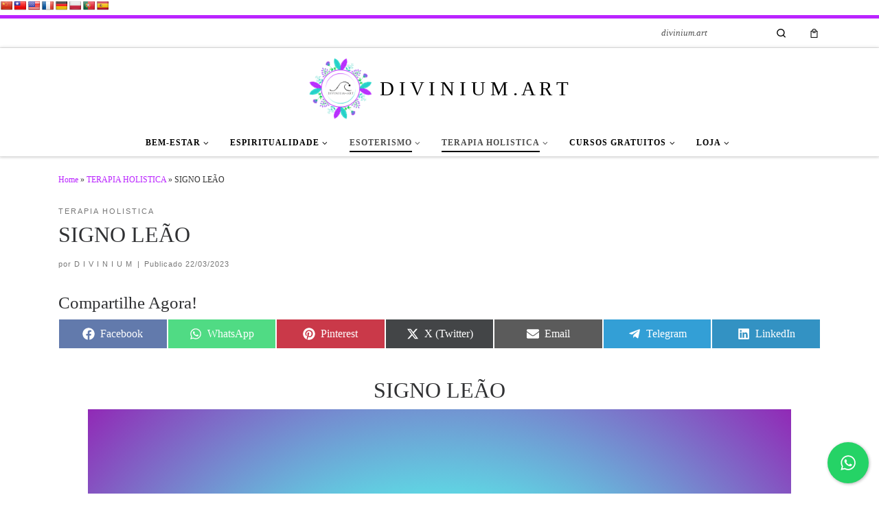

--- FILE ---
content_type: text/html; charset=UTF-8
request_url: https://divinium.art/signo-leao/
body_size: 69492
content:
<!DOCTYPE html>
<!--[if IE 7]><html class="ie ie7" dir="ltr" lang="pt-BR" prefix="og: https://ogp.me/ns#">
<![endif]-->
<!--[if IE 8]><html class="ie ie8" dir="ltr" lang="pt-BR" prefix="og: https://ogp.me/ns#">
<![endif]-->
<!--[if !(IE 7) | !(IE 8)  ]><!--><html dir="ltr" lang="pt-BR" prefix="og: https://ogp.me/ns#" class="no-js">
<!--<![endif]--><head><script data-no-optimize="1">var litespeed_docref=sessionStorage.getItem("litespeed_docref");litespeed_docref&&(Object.defineProperty(document,"referrer",{get:function(){return litespeed_docref}}),sessionStorage.removeItem("litespeed_docref"));</script> <meta charset="UTF-8" /><meta http-equiv="X-UA-Compatible" content="IE=EDGE" /><meta name="viewport" content="width=device-width, initial-scale=1.0" /><link rel="profile"  href="https://gmpg.org/xfn/11" /><link rel="pingback" href="https://divinium.art/xmlrpc.php" /> <script type="litespeed/javascript">(function(html){html.className=html.className.replace(/\bno-js\b/,'js')})(document.documentElement)</script> <title>Signo Leão-</title><style>img:is([sizes="auto" i], [sizes^="auto," i]) { contain-intrinsic-size: 3000px 1500px }</style><meta name="description" content="Signo Leão é o quinto signo do zodíaco e está associado ao período de 23 de julho a 22 de agosto." /><meta name="robots" content="max-image-preview:large" /><meta name="author" content="D I V I N I U M"/><link rel="canonical" href="https://divinium.art/signo-leao/" /><meta name="generator" content="All in One SEO (AIOSEO) 4.9.3" /><meta property="og:locale" content="pt_BR" /><meta property="og:site_name" content="D I V I N I U M . A R T - divinium.art" /><meta property="og:type" content="article" /><meta property="og:title" content="Signo Leão-" /><meta property="og:description" content="Signo Leão é o quinto signo do zodíaco e está associado ao período de 23 de julho a 22 de agosto." /><meta property="og:url" content="https://divinium.art/signo-leao/" /><meta property="og:image" content="https://divinium.art/wp-content/uploads/2023/08/Copia_de_Template_Aromaterapia__12_-removebg-preview-1.png" /><meta property="og:image:secure_url" content="https://divinium.art/wp-content/uploads/2023/08/Copia_de_Template_Aromaterapia__12_-removebg-preview-1.png" /><meta property="article:published_time" content="2023-03-22T19:22:44+00:00" /><meta property="article:modified_time" content="2023-09-24T19:59:41+00:00" /><meta name="twitter:card" content="summary_large_image" /><meta name="twitter:title" content="Signo Leão-" /><meta name="twitter:description" content="Signo Leão é o quinto signo do zodíaco e está associado ao período de 23 de julho a 22 de agosto." /><meta name="twitter:image" content="https://divinium.art/wp-content/uploads/2023/08/Copia_de_Template_Aromaterapia__12_-removebg-preview-1.png" /> <script type="application/ld+json" class="aioseo-schema">{"@context":"https:\/\/schema.org","@graph":[{"@type":"BlogPosting","@id":"https:\/\/divinium.art\/signo-leao\/#blogposting","name":"Signo Le\u00e3o-","headline":"SIGNO LE\u00c3O","author":{"@id":"https:\/\/divinium.art\/author\/user\/#author"},"publisher":{"@id":"https:\/\/divinium.art\/#organization"},"image":{"@type":"ImageObject","url":"https:\/\/divinium.art\/wp-content\/uploads\/2023\/03\/Divinium-23.png","width":1080,"height":1080},"datePublished":"2023-03-22T19:22:44+00:00","dateModified":"2023-09-24T19:59:41+00:00","inLanguage":"pt-BR","commentCount":2,"mainEntityOfPage":{"@id":"https:\/\/divinium.art\/signo-leao\/#webpage"},"isPartOf":{"@id":"https:\/\/divinium.art\/signo-leao\/#webpage"},"articleSection":"TERAPIA HOLISTICA, astrologia, esoterismo, Medita\u00e7\u00e3o, Signo, Signo Le\u00e3o, zodiaco"},{"@type":"BreadcrumbList","@id":"https:\/\/divinium.art\/signo-leao\/#breadcrumblist","itemListElement":[{"@type":"ListItem","@id":"https:\/\/divinium.art#listItem","position":1,"name":"In\u00edcio","item":"https:\/\/divinium.art","nextItem":{"@type":"ListItem","@id":"https:\/\/divinium.art\/category\/blog\/#listItem","name":"TERAPIA HOLISTICA"}},{"@type":"ListItem","@id":"https:\/\/divinium.art\/category\/blog\/#listItem","position":2,"name":"TERAPIA HOLISTICA","item":"https:\/\/divinium.art\/category\/blog\/","nextItem":{"@type":"ListItem","@id":"https:\/\/divinium.art\/signo-leao\/#listItem","name":"SIGNO LE\u00c3O"},"previousItem":{"@type":"ListItem","@id":"https:\/\/divinium.art#listItem","name":"In\u00edcio"}},{"@type":"ListItem","@id":"https:\/\/divinium.art\/signo-leao\/#listItem","position":3,"name":"SIGNO LE\u00c3O","previousItem":{"@type":"ListItem","@id":"https:\/\/divinium.art\/category\/blog\/#listItem","name":"TERAPIA HOLISTICA"}}]},{"@type":"Organization","@id":"https:\/\/divinium.art\/#organization","name":"DIVINIUM","description":"divinium.art","url":"https:\/\/divinium.art\/","logo":{"@type":"ImageObject","url":"https:\/\/divinium.art\/wp-content\/uploads\/2023\/08\/cropped-Copia_de_Template_Aromaterapia__12_-removebg-preview-1.png","@id":"https:\/\/divinium.art\/signo-leao\/#organizationLogo"},"image":{"@id":"https:\/\/divinium.art\/signo-leao\/#organizationLogo"},"sameAs":["https:\/\/www.instagram.com\/divinium.art\/","https:\/\/br.pinterest.com\/diviniumART\/"]},{"@type":"Person","@id":"https:\/\/divinium.art\/author\/user\/#author","url":"https:\/\/divinium.art\/author\/user\/","name":"D I V I N I U M","image":{"@type":"ImageObject","@id":"https:\/\/divinium.art\/signo-leao\/#authorImage","url":"https:\/\/divinium.art\/wp-content\/litespeed\/avatar\/69a389b606c35a7e93e02726665b3926.jpg?ver=1768961874","width":96,"height":96,"caption":"D I V I N I U M"}},{"@type":"WebPage","@id":"https:\/\/divinium.art\/signo-leao\/#webpage","url":"https:\/\/divinium.art\/signo-leao\/","name":"Signo Le\u00e3o-","description":"Signo Le\u00e3o \u00e9 o quinto signo do zod\u00edaco e est\u00e1 associado ao per\u00edodo de 23 de julho a 22 de agosto.","inLanguage":"pt-BR","isPartOf":{"@id":"https:\/\/divinium.art\/#website"},"breadcrumb":{"@id":"https:\/\/divinium.art\/signo-leao\/#breadcrumblist"},"author":{"@id":"https:\/\/divinium.art\/author\/user\/#author"},"creator":{"@id":"https:\/\/divinium.art\/author\/user\/#author"},"image":{"@type":"ImageObject","url":"https:\/\/divinium.art\/wp-content\/uploads\/2023\/03\/Divinium-23.png","@id":"https:\/\/divinium.art\/signo-leao\/#mainImage","width":1080,"height":1080},"primaryImageOfPage":{"@id":"https:\/\/divinium.art\/signo-leao\/#mainImage"},"datePublished":"2023-03-22T19:22:44+00:00","dateModified":"2023-09-24T19:59:41+00:00"},{"@type":"WebSite","@id":"https:\/\/divinium.art\/#website","url":"https:\/\/divinium.art\/","name":"DIVINIUM","description":"divinium.art","inLanguage":"pt-BR","publisher":{"@id":"https:\/\/divinium.art\/#organization"}}]}</script>  <script id="google_gtagjs-js-consent-mode-data-layer" type="litespeed/javascript">window.dataLayer=window.dataLayer||[];function gtag(){dataLayer.push(arguments)}
gtag('consent','default',{"ad_personalization":"denied","ad_storage":"denied","ad_user_data":"denied","analytics_storage":"denied","functionality_storage":"denied","security_storage":"denied","personalization_storage":"denied","region":["AT","BE","BG","CH","CY","CZ","DE","DK","EE","ES","FI","FR","GB","GR","HR","HU","IE","IS","IT","LI","LT","LU","LV","MT","NL","NO","PL","PT","RO","SE","SI","SK"],"wait_for_update":500});window._googlesitekitConsentCategoryMap={"statistics":["analytics_storage"],"marketing":["ad_storage","ad_user_data","ad_personalization"],"functional":["functionality_storage","security_storage"],"preferences":["personalization_storage"]};window._googlesitekitConsents={"ad_personalization":"denied","ad_storage":"denied","ad_user_data":"denied","analytics_storage":"denied","functionality_storage":"denied","security_storage":"denied","personalization_storage":"denied","region":["AT","BE","BG","CH","CY","CZ","DE","DK","EE","ES","FI","FR","GB","GR","HR","HU","IE","IS","IT","LI","LT","LU","LV","MT","NL","NO","PL","PT","RO","SE","SI","SK"],"wait_for_update":500}</script>  <script type='application/javascript'  id='pys-version-script'>console.log('PixelYourSite Free version 11.1.5.2');</script> <link rel='dns-prefetch' href='//translate.google.com' /><link rel='dns-prefetch' href='//www.googletagmanager.com' /><link rel='dns-prefetch' href='//pagead2.googlesyndication.com' /><link rel='dns-prefetch' href='//fundingchoicesmessages.google.com' /><link rel="alternate" type="application/rss+xml" title="Feed para D I V I N I U M . A R T &raquo;" href="https://divinium.art/feed/" /><link rel="alternate" type="application/rss+xml" title="Feed de comentários para D I V I N I U M . A R T &raquo;" href="https://divinium.art/comments/feed/" /><link rel="alternate" type="application/rss+xml" title="Feed de comentários para D I V I N I U M . A R T &raquo; SIGNO LEÃO" href="https://divinium.art/signo-leao/feed/" /><link data-optimized="2" rel="stylesheet" href="https://divinium.art/wp-content/litespeed/css/46c99b1b7f6bbcdd83934fdff749935b.css?ver=652c1" /><style id='classic-theme-styles-inline-css'>/*! This file is auto-generated */
.wp-block-button__link{color:#fff;background-color:#32373c;border-radius:9999px;box-shadow:none;text-decoration:none;padding:calc(.667em + 2px) calc(1.333em + 2px);font-size:1.125em}.wp-block-file__button{background:#32373c;color:#fff;text-decoration:none}</style><style id='global-styles-inline-css'>:root{--wp--preset--aspect-ratio--square: 1;--wp--preset--aspect-ratio--4-3: 4/3;--wp--preset--aspect-ratio--3-4: 3/4;--wp--preset--aspect-ratio--3-2: 3/2;--wp--preset--aspect-ratio--2-3: 2/3;--wp--preset--aspect-ratio--16-9: 16/9;--wp--preset--aspect-ratio--9-16: 9/16;--wp--preset--color--black: #000000;--wp--preset--color--cyan-bluish-gray: #abb8c3;--wp--preset--color--white: #ffffff;--wp--preset--color--pale-pink: #f78da7;--wp--preset--color--vivid-red: #cf2e2e;--wp--preset--color--luminous-vivid-orange: #ff6900;--wp--preset--color--luminous-vivid-amber: #fcb900;--wp--preset--color--light-green-cyan: #7bdcb5;--wp--preset--color--vivid-green-cyan: #00d084;--wp--preset--color--pale-cyan-blue: #8ed1fc;--wp--preset--color--vivid-cyan-blue: #0693e3;--wp--preset--color--vivid-purple: #9b51e0;--wp--preset--gradient--vivid-cyan-blue-to-vivid-purple: linear-gradient(135deg,rgba(6,147,227,1) 0%,rgb(155,81,224) 100%);--wp--preset--gradient--light-green-cyan-to-vivid-green-cyan: linear-gradient(135deg,rgb(122,220,180) 0%,rgb(0,208,130) 100%);--wp--preset--gradient--luminous-vivid-amber-to-luminous-vivid-orange: linear-gradient(135deg,rgba(252,185,0,1) 0%,rgba(255,105,0,1) 100%);--wp--preset--gradient--luminous-vivid-orange-to-vivid-red: linear-gradient(135deg,rgba(255,105,0,1) 0%,rgb(207,46,46) 100%);--wp--preset--gradient--very-light-gray-to-cyan-bluish-gray: linear-gradient(135deg,rgb(238,238,238) 0%,rgb(169,184,195) 100%);--wp--preset--gradient--cool-to-warm-spectrum: linear-gradient(135deg,rgb(74,234,220) 0%,rgb(151,120,209) 20%,rgb(207,42,186) 40%,rgb(238,44,130) 60%,rgb(251,105,98) 80%,rgb(254,248,76) 100%);--wp--preset--gradient--blush-light-purple: linear-gradient(135deg,rgb(255,206,236) 0%,rgb(152,150,240) 100%);--wp--preset--gradient--blush-bordeaux: linear-gradient(135deg,rgb(254,205,165) 0%,rgb(254,45,45) 50%,rgb(107,0,62) 100%);--wp--preset--gradient--luminous-dusk: linear-gradient(135deg,rgb(255,203,112) 0%,rgb(199,81,192) 50%,rgb(65,88,208) 100%);--wp--preset--gradient--pale-ocean: linear-gradient(135deg,rgb(255,245,203) 0%,rgb(182,227,212) 50%,rgb(51,167,181) 100%);--wp--preset--gradient--electric-grass: linear-gradient(135deg,rgb(202,248,128) 0%,rgb(113,206,126) 100%);--wp--preset--gradient--midnight: linear-gradient(135deg,rgb(2,3,129) 0%,rgb(40,116,252) 100%);--wp--preset--font-size--small: 13px;--wp--preset--font-size--medium: 20px;--wp--preset--font-size--large: 36px;--wp--preset--font-size--x-large: 42px;--wp--preset--spacing--20: 0.44rem;--wp--preset--spacing--30: 0.67rem;--wp--preset--spacing--40: 1rem;--wp--preset--spacing--50: 1.5rem;--wp--preset--spacing--60: 2.25rem;--wp--preset--spacing--70: 3.38rem;--wp--preset--spacing--80: 5.06rem;--wp--preset--shadow--natural: 6px 6px 9px rgba(0, 0, 0, 0.2);--wp--preset--shadow--deep: 12px 12px 50px rgba(0, 0, 0, 0.4);--wp--preset--shadow--sharp: 6px 6px 0px rgba(0, 0, 0, 0.2);--wp--preset--shadow--outlined: 6px 6px 0px -3px rgba(255, 255, 255, 1), 6px 6px rgba(0, 0, 0, 1);--wp--preset--shadow--crisp: 6px 6px 0px rgba(0, 0, 0, 1);}:where(.is-layout-flex){gap: 0.5em;}:where(.is-layout-grid){gap: 0.5em;}body .is-layout-flex{display: flex;}.is-layout-flex{flex-wrap: wrap;align-items: center;}.is-layout-flex > :is(*, div){margin: 0;}body .is-layout-grid{display: grid;}.is-layout-grid > :is(*, div){margin: 0;}:where(.wp-block-columns.is-layout-flex){gap: 2em;}:where(.wp-block-columns.is-layout-grid){gap: 2em;}:where(.wp-block-post-template.is-layout-flex){gap: 1.25em;}:where(.wp-block-post-template.is-layout-grid){gap: 1.25em;}.has-black-color{color: var(--wp--preset--color--black) !important;}.has-cyan-bluish-gray-color{color: var(--wp--preset--color--cyan-bluish-gray) !important;}.has-white-color{color: var(--wp--preset--color--white) !important;}.has-pale-pink-color{color: var(--wp--preset--color--pale-pink) !important;}.has-vivid-red-color{color: var(--wp--preset--color--vivid-red) !important;}.has-luminous-vivid-orange-color{color: var(--wp--preset--color--luminous-vivid-orange) !important;}.has-luminous-vivid-amber-color{color: var(--wp--preset--color--luminous-vivid-amber) !important;}.has-light-green-cyan-color{color: var(--wp--preset--color--light-green-cyan) !important;}.has-vivid-green-cyan-color{color: var(--wp--preset--color--vivid-green-cyan) !important;}.has-pale-cyan-blue-color{color: var(--wp--preset--color--pale-cyan-blue) !important;}.has-vivid-cyan-blue-color{color: var(--wp--preset--color--vivid-cyan-blue) !important;}.has-vivid-purple-color{color: var(--wp--preset--color--vivid-purple) !important;}.has-black-background-color{background-color: var(--wp--preset--color--black) !important;}.has-cyan-bluish-gray-background-color{background-color: var(--wp--preset--color--cyan-bluish-gray) !important;}.has-white-background-color{background-color: var(--wp--preset--color--white) !important;}.has-pale-pink-background-color{background-color: var(--wp--preset--color--pale-pink) !important;}.has-vivid-red-background-color{background-color: var(--wp--preset--color--vivid-red) !important;}.has-luminous-vivid-orange-background-color{background-color: var(--wp--preset--color--luminous-vivid-orange) !important;}.has-luminous-vivid-amber-background-color{background-color: var(--wp--preset--color--luminous-vivid-amber) !important;}.has-light-green-cyan-background-color{background-color: var(--wp--preset--color--light-green-cyan) !important;}.has-vivid-green-cyan-background-color{background-color: var(--wp--preset--color--vivid-green-cyan) !important;}.has-pale-cyan-blue-background-color{background-color: var(--wp--preset--color--pale-cyan-blue) !important;}.has-vivid-cyan-blue-background-color{background-color: var(--wp--preset--color--vivid-cyan-blue) !important;}.has-vivid-purple-background-color{background-color: var(--wp--preset--color--vivid-purple) !important;}.has-black-border-color{border-color: var(--wp--preset--color--black) !important;}.has-cyan-bluish-gray-border-color{border-color: var(--wp--preset--color--cyan-bluish-gray) !important;}.has-white-border-color{border-color: var(--wp--preset--color--white) !important;}.has-pale-pink-border-color{border-color: var(--wp--preset--color--pale-pink) !important;}.has-vivid-red-border-color{border-color: var(--wp--preset--color--vivid-red) !important;}.has-luminous-vivid-orange-border-color{border-color: var(--wp--preset--color--luminous-vivid-orange) !important;}.has-luminous-vivid-amber-border-color{border-color: var(--wp--preset--color--luminous-vivid-amber) !important;}.has-light-green-cyan-border-color{border-color: var(--wp--preset--color--light-green-cyan) !important;}.has-vivid-green-cyan-border-color{border-color: var(--wp--preset--color--vivid-green-cyan) !important;}.has-pale-cyan-blue-border-color{border-color: var(--wp--preset--color--pale-cyan-blue) !important;}.has-vivid-cyan-blue-border-color{border-color: var(--wp--preset--color--vivid-cyan-blue) !important;}.has-vivid-purple-border-color{border-color: var(--wp--preset--color--vivid-purple) !important;}.has-vivid-cyan-blue-to-vivid-purple-gradient-background{background: var(--wp--preset--gradient--vivid-cyan-blue-to-vivid-purple) !important;}.has-light-green-cyan-to-vivid-green-cyan-gradient-background{background: var(--wp--preset--gradient--light-green-cyan-to-vivid-green-cyan) !important;}.has-luminous-vivid-amber-to-luminous-vivid-orange-gradient-background{background: var(--wp--preset--gradient--luminous-vivid-amber-to-luminous-vivid-orange) !important;}.has-luminous-vivid-orange-to-vivid-red-gradient-background{background: var(--wp--preset--gradient--luminous-vivid-orange-to-vivid-red) !important;}.has-very-light-gray-to-cyan-bluish-gray-gradient-background{background: var(--wp--preset--gradient--very-light-gray-to-cyan-bluish-gray) !important;}.has-cool-to-warm-spectrum-gradient-background{background: var(--wp--preset--gradient--cool-to-warm-spectrum) !important;}.has-blush-light-purple-gradient-background{background: var(--wp--preset--gradient--blush-light-purple) !important;}.has-blush-bordeaux-gradient-background{background: var(--wp--preset--gradient--blush-bordeaux) !important;}.has-luminous-dusk-gradient-background{background: var(--wp--preset--gradient--luminous-dusk) !important;}.has-pale-ocean-gradient-background{background: var(--wp--preset--gradient--pale-ocean) !important;}.has-electric-grass-gradient-background{background: var(--wp--preset--gradient--electric-grass) !important;}.has-midnight-gradient-background{background: var(--wp--preset--gradient--midnight) !important;}.has-small-font-size{font-size: var(--wp--preset--font-size--small) !important;}.has-medium-font-size{font-size: var(--wp--preset--font-size--medium) !important;}.has-large-font-size{font-size: var(--wp--preset--font-size--large) !important;}.has-x-large-font-size{font-size: var(--wp--preset--font-size--x-large) !important;}
:where(.wp-block-post-template.is-layout-flex){gap: 1.25em;}:where(.wp-block-post-template.is-layout-grid){gap: 1.25em;}
:where(.wp-block-columns.is-layout-flex){gap: 2em;}:where(.wp-block-columns.is-layout-grid){gap: 2em;}
:root :where(.wp-block-pullquote){font-size: 1.5em;line-height: 1.6;}</style><style id='scriptlesssocialsharing-inline-css'>.scriptlesssocialsharing__buttons a.button { padding: 12px; flex: 1; }@media only screen and (max-width: 767px) { .scriptlesssocialsharing .sss-name { position: absolute; clip: rect(1px, 1px, 1px, 1px); height: 1px; width: 1px; border: 0; overflow: hidden; } }</style><style id='woocommerce-inline-inline-css'>.woocommerce form .form-row .required { visibility: visible; }</style><style id='customizr-main-inline-css'>::-moz-selection{background-color:#ba24ff}::selection{background-color:#ba24ff}a,.btn-skin:active,.btn-skin:focus,.btn-skin:hover,.btn-skin.inverted,.grid-container__classic .post-type__icon,.post-type__icon:hover .icn-format,.grid-container__classic .post-type__icon:hover .icn-format,[class*='grid-container__'] .entry-title a.czr-title:hover,input[type=checkbox]:checked::before,.woocommerce button.button[type=submit]:hover,.woocommerce #respond input#submit:hover,.woocommerce input#submit:hover,.woocommerce input.button:hover,.woocommerce a.button:hover,.woocommerce .button.add_to_cart_button:hover,.woocommerce #respond input#submit:focus,.woocommerce input#submit:focus,.woocommerce input.button:focus,.woocommerce a.button:focus,.woocommerce .button.add_to_cart_button:focus,.woocommerce #respond input#submit:active,.woocommerce input#submit:active,.woocommerce input.button:active,.woocommerce a.button:active,.woocommerce .button.add_to_cart_button:active{color:#ba24ff}.czr-css-loader > div ,.btn-skin,.btn-skin:active,.btn-skin:focus,.btn-skin:hover,.btn-skin-h-dark,.btn-skin-h-dark.inverted:active,.btn-skin-h-dark.inverted:focus,.btn-skin-h-dark.inverted:hover,.woocommerce .woocommerce-info,.woocommerce .woocommerce-message,.woocommerce button.button[type=submit],.woocommerce #respond input#submit,.woocommerce input#submit,.woocommerce input.button,.woocommerce a.button,.woocommerce .button.add_to_cart_button,.woocommerce button.button[type=submit]:hover,.woocommerce #respond input#submit:hover,.woocommerce input#submit:hover,.woocommerce input.button:hover,.woocommerce a.button:hover,.woocommerce .button.add_to_cart_button:hover,.woocommerce button.button[type=submit]:focus,.woocommerce #respond input#submit:focus,.woocommerce input#submit:focus,.woocommerce input.button:focus,.woocommerce a.button:focus,.woocommerce .button.add_to_cart_button:focus,.woocommerce button.button[type=submit]:active,.woocommerce #respond input#submit:active,.woocommerce input#submit:active,.woocommerce input.button:active,.woocommerce a.button:active,.woocommerce .button.add_to_cart_button:active{border-color:#ba24ff}.tc-header.border-top{border-top-color:#ba24ff}[class*='grid-container__'] .entry-title a:hover::after,.grid-container__classic .post-type__icon,.btn-skin,.btn-skin.inverted:active,.btn-skin.inverted:focus,.btn-skin.inverted:hover,.btn-skin-h-dark,.btn-skin-h-dark.inverted:active,.btn-skin-h-dark.inverted:focus,.btn-skin-h-dark.inverted:hover,.sidebar .widget-title::after,input[type=radio]:checked::before,.woocommerce button.button[type=submit],.woocommerce #respond input#submit,.woocommerce input#submit,.woocommerce input.button,.woocommerce a.button,.woocommerce .button.add_to_cart_button{background-color:#ba24ff}.btn-skin-light:active,.btn-skin-light:focus,.btn-skin-light:hover,.btn-skin-light.inverted{color:#d271ff}input:not([type='submit']):not([type='button']):not([type='number']):not([type='checkbox']):not([type='radio']):focus,textarea:focus,.btn-skin-light,.btn-skin-light.inverted,.btn-skin-light:active,.btn-skin-light:focus,.btn-skin-light:hover,.btn-skin-light.inverted:active,.btn-skin-light.inverted:focus,.btn-skin-light.inverted:hover{border-color:#d271ff}.btn-skin-light,.btn-skin-light.inverted:active,.btn-skin-light.inverted:focus,.btn-skin-light.inverted:hover{background-color:#d271ff}.btn-skin-lightest:active,.btn-skin-lightest:focus,.btn-skin-lightest:hover,.btn-skin-lightest.inverted{color:#da8aff}.btn-skin-lightest,.btn-skin-lightest.inverted,.btn-skin-lightest:active,.btn-skin-lightest:focus,.btn-skin-lightest:hover,.btn-skin-lightest.inverted:active,.btn-skin-lightest.inverted:focus,.btn-skin-lightest.inverted:hover{border-color:#da8aff}.btn-skin-lightest,.btn-skin-lightest.inverted:active,.btn-skin-lightest.inverted:focus,.btn-skin-lightest.inverted:hover{background-color:#da8aff}.pagination,a:hover,a:focus,a:active,.btn-skin-dark:active,.btn-skin-dark:focus,.btn-skin-dark:hover,.btn-skin-dark.inverted,.btn-skin-dark-oh:active,.btn-skin-dark-oh:focus,.btn-skin-dark-oh:hover,.post-info a:not(.btn):hover,.grid-container__classic .post-type__icon .icn-format,[class*='grid-container__'] .hover .entry-title a,.widget-area a:not(.btn):hover,a.czr-format-link:hover,.format-link.hover a.czr-format-link,button[type=submit]:hover,button[type=submit]:active,button[type=submit]:focus,input[type=submit]:hover,input[type=submit]:active,input[type=submit]:focus,.tabs .nav-link:hover,.tabs .nav-link.active,.tabs .nav-link.active:hover,.tabs .nav-link.active:focus,.woocommerce input#submit[class*=alt]:hover,.woocommerce input.button[class*=alt]:hover,.woocommerce a.button[class*=alt]:hover,.woocommerce button.button[class*=alt]:hover,.woocommerce input#submit.alt.disabled:hover,.woocommerce input.button.alt.disabled:hover,.woocommerce button.button.alt.disabled:hover,.woocommerce a.button.alt.disabled:hover,.woocommerce input#submit[class*=alt]:focus,.woocommerce input.button[class*=alt]:focus,.woocommerce a.button[class*=alt]:focus,.woocommerce button.button[class*=alt]:focus,.woocommerce input#submit.alt.disabled:focus,.woocommerce input.button.alt.disabled:focus,.woocommerce button.button.alt.disabled:focus,.woocommerce a.button.alt.disabled:focus,.woocommerce input#submit[class*=alt]:active,.woocommerce input.button[class*=alt]:active,.woocommerce a.button[class*=alt]:active,.woocommerce button.button[class*=alt]:active,.woocommerce input#submit.alt.disabled:active,.woocommerce input.button.alt.disabled:active,.woocommerce button.button.alt.disabled:active,.woocommerce a.button.alt.disabled:active,.woocommerce #content div.product .woocommerce-tabs ul.tabs li a:hover,.woocommerce #content div.product .woocommerce-tabs ul.tabs li.active a{color:#9d00e6}.grid-container__classic.tc-grid-border .grid__item,.btn-skin-dark,.btn-skin-dark.inverted,button[type=submit],input[type=submit],.btn-skin-dark:active,.btn-skin-dark:focus,.btn-skin-dark:hover,.btn-skin-dark.inverted:active,.btn-skin-dark.inverted:focus,.btn-skin-dark.inverted:hover,.btn-skin-h-dark:active,.btn-skin-h-dark:focus,.btn-skin-h-dark:hover,.btn-skin-h-dark.inverted,.btn-skin-h-dark.inverted,.btn-skin-h-dark.inverted,.btn-skin-dark-oh:active,.btn-skin-dark-oh:focus,.btn-skin-dark-oh:hover,.btn-skin-dark-oh.inverted:active,.btn-skin-dark-oh.inverted:focus,.btn-skin-dark-oh.inverted:hover,button[type=submit]:hover,button[type=submit]:active,button[type=submit]:focus,input[type=submit]:hover,input[type=submit]:active,input[type=submit]:focus,.woocommerce input#submit[class*=alt]:hover,.woocommerce input.button[class*=alt]:hover,.woocommerce a.button[class*=alt]:hover,.woocommerce button.button[class*=alt]:hover,.woocommerce input#submit.alt.disabled:hover,.woocommerce input.button.alt.disabled:hover,.woocommerce button.button.alt.disabled:hover,.woocommerce a.button.alt.disabled:hover,.woocommerce input#submit[class*=alt]:focus,.woocommerce input.button[class*=alt]:focus,.woocommerce a.button[class*=alt]:focus,.woocommerce button.button[class*=alt]:focus,.woocommerce input#submit.alt.disabled:focus,.woocommerce input.button.alt.disabled:focus,.woocommerce button.button.alt.disabled:focus,.woocommerce a.button.alt.disabled:focus,.woocommerce input#submit[class*=alt]:active,.woocommerce input.button[class*=alt]:active,.woocommerce a.button[class*=alt]:active,.woocommerce button.button[class*=alt]:active,.woocommerce input#submit.alt.disabled:active,.woocommerce input.button.alt.disabled:active,.woocommerce button.button.alt.disabled:active,.woocommerce a.button.alt.disabled:active,.woocommerce input#submit[class*=alt],.woocommerce input.button[class*=alt],.woocommerce a.button[class*=alt],.woocommerce button.button[class*=alt],.woocommerce input#submit.alt.disabled,.woocommerce input.button.alt.disabled,.woocommerce button.button.alt.disabled,.woocommerce a.button.alt.disabled{border-color:#9d00e6}.btn-skin-dark,.btn-skin-dark.inverted:active,.btn-skin-dark.inverted:focus,.btn-skin-dark.inverted:hover,.btn-skin-h-dark:active,.btn-skin-h-dark:focus,.btn-skin-h-dark:hover,.btn-skin-h-dark.inverted,.btn-skin-h-dark.inverted,.btn-skin-h-dark.inverted,.btn-skin-dark-oh.inverted:active,.btn-skin-dark-oh.inverted:focus,.btn-skin-dark-oh.inverted:hover,.grid-container__classic .post-type__icon:hover,button[type=submit],input[type=submit],.czr-link-hover-underline .widgets-list-layout-links a:not(.btn)::before,.czr-link-hover-underline .widget_archive a:not(.btn)::before,.czr-link-hover-underline .widget_nav_menu a:not(.btn)::before,.czr-link-hover-underline .widget_rss ul a:not(.btn)::before,.czr-link-hover-underline .widget_recent_entries a:not(.btn)::before,.czr-link-hover-underline .widget_categories a:not(.btn)::before,.czr-link-hover-underline .widget_meta a:not(.btn)::before,.czr-link-hover-underline .widget_recent_comments a:not(.btn)::before,.czr-link-hover-underline .widget_pages a:not(.btn)::before,.czr-link-hover-underline .widget_calendar a:not(.btn)::before,[class*='grid-container__'] .hover .entry-title a::after,a.czr-format-link::before,.comment-author a::before,.comment-link::before,.tabs .nav-link.active::before,.woocommerce input#submit[class*=alt],.woocommerce input.button[class*=alt],.woocommerce a.button[class*=alt],.woocommerce button.button[class*=alt],.woocommerce input#submit.alt.disabled,.woocommerce input.button.alt.disabled,.woocommerce button.button.alt.disabled,.woocommerce a.button.alt.disabled,.woocommerce #content div.product .woocommerce-tabs ul.tabs li.active a::before,.czr-link-hover-underline .widget_product_categories a:not(.btn)::before{background-color:#9d00e6}.btn-skin-dark-shaded:active,.btn-skin-dark-shaded:focus,.btn-skin-dark-shaded:hover,.btn-skin-dark-shaded.inverted{background-color:rgba(157,0,230,0.2)}.btn-skin-dark-shaded,.btn-skin-dark-shaded.inverted:active,.btn-skin-dark-shaded.inverted:focus,.btn-skin-dark-shaded.inverted:hover{background-color:rgba(157,0,230,0.8)}.tc-header,#tc-sn .tc-sn-inner,.czr-overlay,.add-menu-button,.tc-header .socials a,.tc-header .socials a:focus,.tc-header .socials a:active,.nav__utils,.nav__utils a,.nav__utils a:focus,.nav__utils a:active,.header-contact__info a,.header-contact__info a:focus,.header-contact__info a:active,.czr-overlay a:hover,.dropdown-menu,.tc-header .navbar-brand-sitename,[class*=nav__menu] .nav__link,[class*=nav__menu] .nav__link-wrapper .caret__dropdown-toggler,[class*=nav__menu] .dropdown-menu .nav__link,[class*=nav__menu] .dropdown-item .nav__link:hover,.tc-header form.czr-form label,.czr-overlay form.czr-form label,.tc-header .czr-form input:not([type='submit']):not([type='button']):not([type='number']):not([type='checkbox']):not([type='radio']),.tc-header .czr-form textarea,.tc-header .czr-form .form-control,.czr-overlay .czr-form input:not([type='submit']):not([type='button']):not([type='number']):not([type='checkbox']):not([type='radio']),.czr-overlay .czr-form textarea,.czr-overlay .czr-form .form-control,.tc-header h1,.tc-header h2,.tc-header h3,.tc-header h4,.tc-header h5,.tc-header h6{color:#000000}.tc-header .czr-form input:not([type='submit']):not([type='button']):not([type='number']):not([type='checkbox']):not([type='radio']),.tc-header .czr-form textarea,.tc-header .czr-form .form-control,.czr-overlay .czr-form input:not([type='submit']):not([type='button']):not([type='number']):not([type='checkbox']):not([type='radio']),.czr-overlay .czr-form textarea,.czr-overlay .czr-form .form-control{border-color:#000000}.ham__toggler-span-wrapper .line,[class*=nav__menu] .nav__title::before{background-color:#000000}.header-tagline,[class*=nav__menu] .nav__link:hover,[class*=nav__menu] .nav__link-wrapper .caret__dropdown-toggler:hover,[class*=nav__menu] .show:not(.dropdown-item) > .nav__link,[class*=nav__menu] .show:not(.dropdown-item) > .nav__link-wrapper .nav__link,.czr-highlight-contextual-menu-items [class*=nav__menu] li:not(.dropdown-item).current-active > .nav__link,.czr-highlight-contextual-menu-items [class*=nav__menu] li:not(.dropdown-item).current-active > .nav__link-wrapper .nav__link,.czr-highlight-contextual-menu-items [class*=nav__menu] .current-menu-item > .nav__link,.czr-highlight-contextual-menu-items [class*=nav__menu] .current-menu-item > .nav__link-wrapper .nav__link,[class*=nav__menu] .dropdown-item .nav__link,.czr-overlay a,.tc-header .socials a:hover,.nav__utils a:hover,.czr-highlight-contextual-menu-items .nav__utils a.current-active,.header-contact__info a:hover,.tc-header .czr-form .form-group.in-focus label,.czr-overlay .czr-form .form-group.in-focus label{color:rgba(0,0,0,0.7)}.nav__utils .ham-toggler-menu.czr-collapsed:hover .line{background-color:rgba(0,0,0,0.7)}.topbar-navbar__wrapper,.dropdown-item:not(:last-of-type){border-color:rgba(0,0,0,0.09)}.tc-header{border-bottom-color:rgba(0,0,0,0.09)}#tc-sn{outline-color:rgba(0,0,0,0.09)}.mobile-nav__container,.header-search__container,.mobile-nav__nav,.vertical-nav > li:not(:last-of-type){border-color:rgba(0,0,0,0.075)}.tc-header,#tc-sn .tc-sn-inner,.dropdown-menu,.dropdown-item:active,.dropdown-item:focus,.dropdown-item:hover{background-color:#ffffff}.sticky-transparent.is-sticky .mobile-sticky,.sticky-transparent.is-sticky .desktop-sticky,.sticky-transparent.is-sticky .mobile-nav__nav,.header-transparent:not(.is-sticky) .mobile-nav__nav,.header-transparent:not(.is-sticky) .dropdown-menu{background-color:rgba(255,255,255,0.9)}.czr-overlay{background-color:rgba(255,255,255,0.98)}.dropdown-item:before,.vertical-nav .caret__dropdown-toggler{background-color:rgba(0,0,0,0.045)}.navbar-brand,.header-tagline,h1,h2,h3,.tc-dropcap { font-family : 'Verdana','Geneva','sans-serif'; }
body { font-family : 'Verdana','Geneva','sans-serif'; }

              body {
                font-size : 0.81rem;
                line-height : 1.5em;
              }

.tc-header.border-top { border-top-width: 5px; border-top-style: solid }
.sticky-enabled .czr-wccart-off .primary-nav__woocart { display: none; }
                  .logo-center .primary-nav__woocart .dropdown-menu,
                  .logo-left .primary-nav__woocart .dropdown-menu{ right: 0; left: auto; }/*open left*/
            
#czr-push-footer { display: none; visibility: hidden; }
        .czr-sticky-footer #czr-push-footer.sticky-footer-enabled { display: block; }</style> <script id="jquery-core-js-extra" type="litespeed/javascript">var pysFacebookRest={"restApiUrl":"https:\/\/divinium.art\/wp-json\/pys-facebook\/v1\/event","debug":""}</script> <script type="litespeed/javascript" data-src="https://divinium.art/wp-includes/js/jquery/jquery.min.js" id="jquery-core-js"></script> <script id="wc-add-to-cart-js-extra" type="litespeed/javascript">var wc_add_to_cart_params={"ajax_url":"\/wp-admin\/admin-ajax.php","wc_ajax_url":"\/?wc-ajax=%%endpoint%%","i18n_view_cart":"Ver carrinho","cart_url":"https:\/\/divinium.art\/carrinho\/","is_cart":"","cart_redirect_after_add":"yes"}</script> <script id="woocommerce-js-extra" type="litespeed/javascript">var woocommerce_params={"ajax_url":"\/wp-admin\/admin-ajax.php","wc_ajax_url":"\/?wc-ajax=%%endpoint%%","i18n_password_show":"Mostrar senha","i18n_password_hide":"Ocultar senha"}</script> <script id="tc-scripts-js-extra" type="litespeed/javascript">var CZRParams={"assetsPath":"https:\/\/divinium.art\/wp-content\/themes\/customizr\/assets\/front\/","mainScriptUrl":"https:\/\/divinium.art\/wp-content\/themes\/customizr\/assets\/front\/js\/tc-scripts.min.js?4.4.22","deferFontAwesome":"1","fontAwesomeUrl":"https:\/\/divinium.art\/wp-content\/themes\/customizr\/assets\/shared\/fonts\/fa\/css\/fontawesome-all.min.css?4.4.22","_disabled":[],"centerSliderImg":"1","isLightBoxEnabled":"1","SmoothScroll":{"Enabled":!0,"Options":{"touchpadSupport":!1}},"isAnchorScrollEnabled":"","anchorSmoothScrollExclude":{"simple":["[class*=edd]",".carousel-control","[data-toggle=\"modal\"]","[data-toggle=\"dropdown\"]","[data-toggle=\"czr-dropdown\"]","[data-toggle=\"tooltip\"]","[data-toggle=\"popover\"]","[data-toggle=\"collapse\"]","[data-toggle=\"czr-collapse\"]","[data-toggle=\"tab\"]","[data-toggle=\"pill\"]","[data-toggle=\"czr-pill\"]","[class*=upme]","[class*=um-]"],"deep":{"classes":[],"ids":[]}},"timerOnScrollAllBrowsers":"1","centerAllImg":"1","HasComments":"1","LoadModernizr":"1","stickyHeader":"","extLinksStyle":"","extLinksTargetExt":"","extLinksSkipSelectors":{"classes":["btn","button"],"ids":[]},"dropcapEnabled":"","dropcapWhere":{"post":"","page":""},"dropcapMinWords":"","dropcapSkipSelectors":{"tags":["IMG","IFRAME","H1","H2","H3","H4","H5","H6","BLOCKQUOTE","UL","OL"],"classes":["btn"],"id":[]},"imgSmartLoadEnabled":"","imgSmartLoadOpts":{"parentSelectors":["[class*=grid-container], .article-container",".__before_main_wrapper",".widget-front",".post-related-articles",".tc-singular-thumbnail-wrapper",".sek-module-inner"],"opts":{"excludeImg":[".tc-holder-img"]}},"imgSmartLoadsForSliders":"1","pluginCompats":[],"isWPMobile":"","menuStickyUserSettings":{"desktop":"stick_up","mobile":"stick_up"},"adminAjaxUrl":"https:\/\/divinium.art\/wp-admin\/admin-ajax.php","ajaxUrl":"https:\/\/divinium.art\/?czrajax=1","frontNonce":{"id":"CZRFrontNonce","handle":"15d7226526"},"isDevMode":"","isModernStyle":"1","i18n":{"Permanently dismiss":"Permanently dismiss"},"frontNotifications":{"welcome":{"enabled":!1,"content":"","dismissAction":"dismiss_welcome_note_front"}},"preloadGfonts":"1","googleFonts":null,"version":"4.4.22"}</script> <script id="pys-js-extra" type="litespeed/javascript">var pysOptions={"staticEvents":{"facebook":{"init_event":[{"delay":0,"type":"static","ajaxFire":!1,"name":"PageView","pixelIds":["2494044647421999"],"eventID":"b756ffaa-f732-4178-aba8-cd09ec8f558e","params":{"post_category":"TERAPIA HOLISTICA","page_title":"SIGNO LE\u00c3O","post_type":"post","post_id":701,"plugin":"PixelYourSite","user_role":"guest","event_url":"divinium.art\/signo-leao\/"},"e_id":"init_event","ids":[],"hasTimeWindow":!1,"timeWindow":0,"woo_order":"","edd_order":""}]}},"dynamicEvents":[],"triggerEvents":[],"triggerEventTypes":[],"facebook":{"pixelIds":["2494044647421999"],"advancedMatching":{"external_id":"dcacfeafbbfcdaedccdbbafcbedce"},"advancedMatchingEnabled":!0,"removeMetadata":!1,"wooVariableAsSimple":!1,"serverApiEnabled":!0,"wooCRSendFromServer":!1,"send_external_id":null,"enabled_medical":!1,"do_not_track_medical_param":["event_url","post_title","page_title","landing_page","content_name","categories","category_name","tags"],"meta_ldu":!1},"debug":"","siteUrl":"https:\/\/divinium.art","ajaxUrl":"https:\/\/divinium.art\/wp-admin\/admin-ajax.php","ajax_event":"af8654be7d","enable_remove_download_url_param":"1","cookie_duration":"7","last_visit_duration":"60","enable_success_send_form":"","ajaxForServerEvent":"1","ajaxForServerStaticEvent":"1","useSendBeacon":"1","send_external_id":"1","external_id_expire":"180","track_cookie_for_subdomains":"1","google_consent_mode":"1","gdpr":{"ajax_enabled":!1,"all_disabled_by_api":!1,"facebook_disabled_by_api":!1,"analytics_disabled_by_api":!1,"google_ads_disabled_by_api":!1,"pinterest_disabled_by_api":!1,"bing_disabled_by_api":!1,"reddit_disabled_by_api":!1,"externalID_disabled_by_api":!1,"facebook_prior_consent_enabled":!0,"analytics_prior_consent_enabled":!0,"google_ads_prior_consent_enabled":null,"pinterest_prior_consent_enabled":!0,"bing_prior_consent_enabled":!0,"cookiebot_integration_enabled":!1,"cookiebot_facebook_consent_category":"marketing","cookiebot_analytics_consent_category":"statistics","cookiebot_tiktok_consent_category":"marketing","cookiebot_google_ads_consent_category":"marketing","cookiebot_pinterest_consent_category":"marketing","cookiebot_bing_consent_category":"marketing","consent_magic_integration_enabled":!1,"real_cookie_banner_integration_enabled":!1,"cookie_notice_integration_enabled":!1,"cookie_law_info_integration_enabled":!1,"analytics_storage":{"enabled":!0,"value":"granted","filter":!1},"ad_storage":{"enabled":!0,"value":"granted","filter":!1},"ad_user_data":{"enabled":!0,"value":"granted","filter":!1},"ad_personalization":{"enabled":!0,"value":"granted","filter":!1}},"cookie":{"disabled_all_cookie":!1,"disabled_start_session_cookie":!1,"disabled_advanced_form_data_cookie":!1,"disabled_landing_page_cookie":!1,"disabled_first_visit_cookie":!1,"disabled_trafficsource_cookie":!1,"disabled_utmTerms_cookie":!1,"disabled_utmId_cookie":!1},"tracking_analytics":{"TrafficSource":"direct","TrafficLanding":"undefined","TrafficUtms":[],"TrafficUtmsId":[]},"GATags":{"ga_datalayer_type":"default","ga_datalayer_name":"dataLayerPYS"},"woo":{"enabled":!0,"enabled_save_data_to_orders":!0,"addToCartOnButtonEnabled":!0,"addToCartOnButtonValueEnabled":!0,"addToCartOnButtonValueOption":"price","singleProductId":null,"removeFromCartSelector":"form.woocommerce-cart-form .remove","addToCartCatchMethod":"add_cart_hook","is_order_received_page":!1,"containOrderId":!1},"edd":{"enabled":!1},"cache_bypass":"1769514567"}</script> 
 <script type="litespeed/javascript" data-src="https://www.googletagmanager.com/gtag/js?id=GT-PHRCTKG" id="google_gtagjs-js"></script> <script id="google_gtagjs-js-after" type="litespeed/javascript">window.dataLayer=window.dataLayer||[];function gtag(){dataLayer.push(arguments)}
gtag("set","linker",{"domains":["divinium.art"]});gtag("js",new Date());gtag("set","developer_id.dZTNiMT",!0);gtag("config","GT-PHRCTKG")</script> <link rel="https://api.w.org/" href="https://divinium.art/wp-json/" /><link rel="alternate" title="JSON" type="application/json" href="https://divinium.art/wp-json/wp/v2/posts/701" /><link rel="EditURI" type="application/rsd+xml" title="RSD" href="https://divinium.art/xmlrpc.php?rsd" /><meta name="generator" content="WordPress 6.8.1" /><meta name="generator" content="WooCommerce 10.4.3" /><link rel='shortlink' href='https://divinium.art/?p=701' /><link rel="alternate" title="oEmbed (JSON)" type="application/json+oembed" href="https://divinium.art/wp-json/oembed/1.0/embed?url=https%3A%2F%2Fdivinium.art%2Fsigno-leao%2F" /><link rel="alternate" title="oEmbed (XML)" type="text/xml+oembed" href="https://divinium.art/wp-json/oembed/1.0/embed?url=https%3A%2F%2Fdivinium.art%2Fsigno-leao%2F&#038;format=xml" /><style id='cresta-help-chat-inline-css'>.cresta-whatsapp-chat-box, .cresta-whatsapp-chat-button {z-index:1000}.cresta-whatsapp-chat-container-button {z-index:999}.cresta-whatsapp-chat-container {z-index:1000}.cresta-whatsapp-chat-overlay {z-index:998}</style><style>.goog-te-gadget{margin-top:2px!important;}p.hello{font-size:12px;color:#666;}div.skiptranslate.goog-te-gadget{display:inline!important;}#google_language_translator{clear:both;}#flags{width:165px;}#flags a{display:inline-block;margin-right:2px;}#google_language_translator a{display:none!important;}div.skiptranslate.goog-te-gadget{display:inline!important;}.goog-te-gadget{color:transparent!important;}.goog-te-gadget{font-size:0px!important;}.goog-branding{display:none;}.goog-tooltip{display: none!important;}.goog-tooltip:hover{display: none!important;}.goog-text-highlight{background-color:transparent!important;border:none!important;box-shadow:none!important;}#google_language_translator{display:none;}#google_language_translator select.goog-te-combo{color:#32373c;}#google_language_translator{color:transparent;}body{top:0px!important;}#goog-gt-{display:none!important;}font font{background-color:transparent!important;box-shadow:none!important;position:initial!important;}#glt-translate-trigger{bottom:auto;top:0;left:20px;right:auto;}.tool-container.tool-top{top:50px!important;bottom:auto!important;}.tool-container.tool-top .arrow{border-color:transparent transparent #d0cbcb;top:-14px;}#glt-translate-trigger > span{color:#ffffff;}#glt-translate-trigger{background:#a604ce;}</style><meta name="generator" content="Site Kit by Google 1.170.0" /><meta name="facebook-domain-verification" content="2zzee1ffa7luvln59zja0a6qi07o2t" />
 <script type="litespeed/javascript">!function(e){if(!window.pintrk){window.pintrk=function(){window.pintrk.queue.push(Array.prototype.slice.call(arguments))};var n=window.pintrk;n.queue=[],n.version="3.0";var t=document.createElement("script");t.async=!0,t.src=e;var r=document.getElementsByTagName("script")[0];r.parentNode.insertBefore(t,r)}}("https://s.pinimg.com/ct/core.js");pintrk('load','2612863623762',{em:'<user_email_address>'});pintrk('page')</script> <noscript>
<img height="1" width="1" style="display:none;" alt=""
src="https://ct.pinterest.com/v3/?event=init&tid=2612863623762&pd[em]=<hashed_email_address>&noscript=1" />
</noscript>
 <script type="litespeed/javascript">pintrk('track','pagevisit')</script> <script type="litespeed/javascript">pintrk('track','signup')</script> <script type="litespeed/javascript">pintrk('track','watchvideo')</script> <script type="litespeed/javascript">pintrk('track','lead')</script> <script type="litespeed/javascript">pintrk('track','search')</script> <script type="litespeed/javascript">pintrk('track','viewcategory')</script> <script type="litespeed/javascript">pintrk('track','checkout',{event_id:'eventId0001',value:100,order_quantity:1,currency:'BRL'})</script> <script type="litespeed/javascript">pintrk('track','addtocart',{event_id:'eventId0001',value:100,order_quantity:1,currency:'BRL'})</script><meta name="p:domain_verify" content="b48823a4d2b2ebeb69a9d43ce864d2d3"/><meta property="og:url" content="https://divinium.art/signo-leao/" /><meta property="og:site_name" content="D I V I N I U M . A R T" /><meta property="og:type" content="article" /><meta property="og:title" content="SIGNO LEÃO" /><meta property="og:image" content="https://divinium.art/wp-content/uploads/2023/03/Divinium-23-1024x1024.png" /><meta property="og:description" content="Signo Leão é o quinto signo do zodíaco e está associado ao período de 23 de julho a 22 de agosto." /><meta property="article:published_time" content="2023-03-22T19:22:44+00:00" /><meta property="article:author" content="D I V I N I U M" /><link rel="preload" as="font" type="font/woff2" href="https://divinium.art/wp-content/themes/customizr/assets/shared/fonts/customizr/customizr.woff2?128396981" crossorigin="anonymous"/>
<noscript><style>.woocommerce-product-gallery{ opacity: 1 !important; }</style></noscript><meta name="google-adsense-platform-account" content="ca-host-pub-2644536267352236"><meta name="google-adsense-platform-domain" content="sitekit.withgoogle.com"> <script type="litespeed/javascript" data-src="https://pagead2.googlesyndication.com/pagead/js/adsbygoogle.js?client=ca-pub-5012183328585078&amp;host=ca-host-pub-2644536267352236" crossorigin="anonymous"></script> <link rel="icon" href="https://divinium.art/wp-content/uploads/2025/06/cropped-Design-sem-nome-7-100x100.png" sizes="32x32" /><link rel="icon" href="https://divinium.art/wp-content/uploads/2025/06/cropped-Design-sem-nome-7-300x300.png" sizes="192x192" /><link rel="apple-touch-icon" href="https://divinium.art/wp-content/uploads/2025/06/cropped-Design-sem-nome-7-300x300.png" /><meta name="msapplication-TileImage" content="https://divinium.art/wp-content/uploads/2025/06/cropped-Design-sem-nome-7-300x300.png" /><style id="wp-custom-css">.woocommerce span.onsale {
    background-color: green;
}
/* WooCommerce Products Shortcode: bottom-align buttons -- https://wp.me/paOFn3-TO */
@media screen and (min-width: 768px) {  
  ul.products {
    display: flex;
    flex-wrap: wrap;
  }
   
  ul.products li.product {
    display: flex;
    flex-direction: column;
    justify-content: space-between;
  }
   
  ul.products li.product .button {
    align-self: center;
  }
}
.woocommerce ul.products li.product .woocommerce-loop-category__title, .woocommerce ul.products li.product .woocommerce-loop-product__title, .woocommerce ul.products li.product h3 {
    font-size: 19px;
	  text-align : center;
	  margin-top: 0;
}
.woocommerce ul.products li.product .price {
    font-size: 20px;
	  text-align : center;
		color: green; 
}
.woocommerce div.product p.price, .woocommerce div.product span.price {
    color: green;
    font-size: 1.85em;
}
.navbar-brand, .header-tagline, h1, h2, h3, .tc-dropcap {
  font-family: 'Charcoal','sans-serif';
}</style></head><body class="wp-singular post-template-default single single-post postid-701 single-format-standard wp-custom-logo wp-embed-responsive wp-theme-customizr theme-customizr woocommerce-no-js czr-link-hover-underline header-skin-custom footer-skin-light czr-no-sidebar tc-center-images czr-full-layout customizr-4-4-22 wpf-default wpft- wpf-guest wpfu-group-4 wpf-theme-2022 wpf-is_standalone-0 wpf-boardid-0 is_wpforo_page-0 is_wpforo_url-0 is_wpforo_shortcode_page-0 czr-sticky-footer"><div id="flags" class="size18"><ul id="sortable" class="ui-sortable" style="float:left"><li id='Chinese (Simplified)'><a href='#' title='Chinese (Simplified)' class='nturl notranslate zh-CN flag Chinese (Simplified)'></a></li><li id='Chinese (Traditional)'><a href='#' title='Chinese (Traditional)' class='nturl notranslate zh-TW flag Chinese (Traditional)'></a></li><li id='English'><a href='#' title='English' class='nturl notranslate en flag united-states'></a></li><li id='French'><a href='#' title='French' class='nturl notranslate fr flag French'></a></li><li id='German'><a href='#' title='German' class='nturl notranslate de flag German'></a></li><li id='Polish'><a href='#' title='Polish' class='nturl notranslate pl flag Polish'></a></li><li id='Portuguese'><a href='#' title='Portuguese' class='nturl notranslate pt flag Portuguese'></a></li><li id='Spanish'><a href='#' title='Spanish' class='nturl notranslate es flag Spanish'></a></li></ul></div><div id="google_language_translator" class="default-language-pt"></div>
<a class="screen-reader-text skip-link" href="#content">Skip to content</a><div id="tc-page-wrap" class=""><header class="tpnav-header__header tc-header logo_centered sticky-brand-shrink-on sticky-transparent border-top czr-submenu-fade czr-submenu-move czr-highlight-contextual-menu-items" ><div class="topbar-navbar__wrapper " ><div class="container"><div class="row flex-row flex-lg-nowrap justify-content-start justify-content-lg-end align-items-center topbar-navbar__row">
<span class="header-tagline col col-auto d-none d-lg-flex" >
divinium.art</span><div class="topbar-nav__socials social-links col col-auto "><ul class="socials " ><li ><a rel="nofollow noopener noreferrer" class="social-icon icon-instagram"  title="Siga-nos no Instagram" aria-label="Siga-nos no Instagram" href="https://www.instagram.com/divinium.art/"  target="_blank"  style="color:#e9a239;font-size:35px"><i class="fab fa-instagram"></i></a></li><li ><a rel="nofollow noopener noreferrer" class="social-icon icon-facebook"  title="Siga-nos no Facebook" aria-label="Siga-nos no Facebook" href="https://www.facebook.com/DIVINIUM.ART"  target="_blank"  style="color:#1c8bec;font-size:35px"><i class="fab fa-facebook"></i></a></li><li ><a rel="nofollow noopener noreferrer" class="social-icon icon-youtube"  title="Siga-nos no Youtube" aria-label="Siga-nos no Youtube" href="https://www.youtube.com/channel/UCcHEpHnJ4PMqIO-DjV8IISw"  target="_blank"  style="color:#f93e3e;font-size:35px"><i class="fab fa-youtube"></i></a></li><li ><a rel="nofollow noopener noreferrer" class="social-icon icon-pinterest"  title="Siga-nos no Pinterest" aria-label="Siga-nos no Pinterest" href="https://br.pinterest.com/diviniumART/"  target="_blank"  style="color:#f32929;font-size:35px"><i class="fab fa-pinterest"></i></a></li></ul></div><div class="topbar-nav__utils nav__utils col-auto d-none d-lg-flex" ><ul class="nav utils flex-row flex-nowrap regular-nav"><li class="nav__search " >
<a href="#" class="search-toggle_btn icn-search czr-overlay-toggle_btn"  aria-expanded="false"><span class="sr-only">Search</span></a><div class="czr-search-expand"><div class="czr-search-expand-inner"><div class="search-form__container " ><form action="https://divinium.art/" method="get" class="czr-form search-form"><div class="form-group czr-focus">
<label for="s-6978a647c2a8e" id="lsearch-6978a647c2a8e">
<span class="screen-reader-text">Search</span>
<input id="s-6978a647c2a8e" class="form-control czr-search-field" name="s" type="search" value="" aria-describedby="lsearch-6978a647c2a8e" placeholder="Search &hellip;">
</label>
<button type="submit" class="button"><i class="icn-search"></i><span class="screen-reader-text">Search &hellip;</span></button></div></form></div></div></div></li><li class="nav__woocart menu-item-has-children czr-dropdown" >
<a href="https://divinium.art/carrinho/" title="Veja seu carrinho de compras" class="woocart cart-contents" data-toggle="czr-dropdown">
<i class="icn-shoppingcart"></i><sup class="count czr-wc-count"></sup>  </a><ul class="dropdown-menu czr-dropdown-menu"><li><div class="widget woocommerce widget_shopping_cart"><div class="widget_shopping_cart_content"></div></div></li></ul></li></ul></div></div></div></div><div class="primary-navbar__wrapper d-none d-lg-block has-horizontal-menu has-branding-aside desktop-sticky" ><div class="container"><div class="row align-items-center flex-row primary-navbar__row"><div class="branding__container col col-auto" ><div class="branding align-items-center flex-column "><div class="branding-row d-flex flex-row align-items-center"><div class="navbar-brand col-auto " >
<a class="navbar-brand-sitelogo" href="https://divinium.art/"  aria-label="D I V I N I U M . A R T | divinium.art" >
<img data-lazyloaded="1" src="[data-uri]" data-src="https://divinium.art/wp-content/uploads/2025/06/cropped-Design-sem-nome-7.png" alt="Voltar para a página inicial" class="" width="500" height="500" style="max-width:250px;max-height:100px">  </a></div><div class="branding-aside col-auto flex-column d-flex">
<span class="navbar-brand col-auto " >
<a class="navbar-brand-sitename " href="https://divinium.art/">
<span>D I V I N I U M . A R T</span>
</a>
</span></div></div></div></div><div class="primary-nav__container justify-content-lg-around col col-lg-auto flex-lg-column" ><div class="primary-nav__wrapper flex-lg-row align-items-center justify-content-end"><nav class="primary-nav__nav col" id="primary-nav"><div class="nav__menu-wrapper primary-nav__menu-wrapper justify-content-start czr-open-on-hover" ><ul id="main-menu" class="primary-nav__menu regular-nav nav__menu nav"><li id="menu-item-7979" class="menu-item menu-item-type-taxonomy menu-item-object-category menu-item-has-children czr-dropdown menu-item-7979"><a data-toggle="czr-dropdown" aria-haspopup="true" aria-expanded="false" href="https://divinium.art/category/vida-plena/" class="nav__link"><span class="nav__title">BEM-ESTAR</span><span class="caret__dropdown-toggler"><i class="icn-down-small"></i></span></a><ul class="dropdown-menu czr-dropdown-menu"><li id="menu-item-9265" class="menu-item menu-item-type-post_type menu-item-object-post menu-item-has-children czr-dropdown-submenu dropdown-item menu-item-9265"><a data-toggle="czr-dropdown" aria-haspopup="true" aria-expanded="false" href="https://divinium.art/amor-proprio/" class="nav__link"><span class="nav__title">AMOR PRÓPRIO</span><span class="caret__dropdown-toggler"><i class="icn-down-small"></i></span></a><ul class="dropdown-menu czr-dropdown-menu"><li id="menu-item-2093" class="menu-item menu-item-type-post_type menu-item-object-post dropdown-item menu-item-2093"><a href="https://divinium.art/o-poder-do-autocuidado/" class="nav__link"><span class="nav__title">O PODER DO AUTOCUIDADO</span></a></li></ul></li><li id="menu-item-9269" class="menu-item menu-item-type-post_type menu-item-object-post dropdown-item menu-item-9269"><a href="https://divinium.art/empatia/" class="nav__link"><span class="nav__title">EMPATIA</span></a></li><li id="menu-item-10047" class="menu-item menu-item-type-post_type menu-item-object-post dropdown-item menu-item-10047"><a href="https://divinium.art/grounding-ou-earthing-conexao-com-a-terra/" class="nav__link"><span class="nav__title">GROUNDING OU EARTHING: Conexão com a Terra</span></a></li><li id="menu-item-9259" class="menu-item menu-item-type-post_type menu-item-object-post menu-item-has-children czr-dropdown-submenu dropdown-item menu-item-9259"><a data-toggle="czr-dropdown" aria-haspopup="true" aria-expanded="false" href="https://divinium.art/insonia-e-sono/" class="nav__link"><span class="nav__title">INSÔNIA E SONO</span><span class="caret__dropdown-toggler"><i class="icn-down-small"></i></span></a><ul class="dropdown-menu czr-dropdown-menu"><li id="menu-item-2115" class="menu-item menu-item-type-post_type menu-item-object-post dropdown-item menu-item-2115"><a href="https://divinium.art/sono-sereno-vida-saudavel/" class="nav__link"><span class="nav__title">SONO SERENO, VIDA SAUDÁVEL</span></a></li></ul></li><li id="menu-item-9123" class="menu-item menu-item-type-post_type menu-item-object-post menu-item-has-children czr-dropdown-submenu dropdown-item menu-item-9123"><a data-toggle="czr-dropdown" aria-haspopup="true" aria-expanded="false" href="https://divinium.art/saude-mental/" class="nav__link"><span class="nav__title">SAÚDE MENTAL</span><span class="caret__dropdown-toggler"><i class="icn-down-small"></i></span></a><ul class="dropdown-menu czr-dropdown-menu"><li id="menu-item-9122" class="menu-item menu-item-type-post_type menu-item-object-post dropdown-item menu-item-9122"><a href="https://divinium.art/transtorno-de-ansiedade/" class="nav__link"><span class="nav__title">TRANSTORNO DE ANSIEDADE</span></a></li></ul></li><li id="menu-item-7815" class="menu-item menu-item-type-post_type menu-item-object-post menu-item-has-children czr-dropdown-submenu dropdown-item menu-item-7815"><a data-toggle="czr-dropdown" aria-haspopup="true" aria-expanded="false" href="https://divinium.art/vida-plena/" class="nav__link"><span class="nav__title">VIDA PLENA</span><span class="caret__dropdown-toggler"><i class="icn-down-small"></i></span></a><ul class="dropdown-menu czr-dropdown-menu"><li id="menu-item-2109" class="menu-item menu-item-type-post_type menu-item-object-post dropdown-item menu-item-2109"><a href="https://divinium.art/equilibrio-emocional-e-saude-mental/" class="nav__link"><span class="nav__title">A CHAVE PARA UMA VIDA PLENA</span></a></li></ul></li><li id="menu-item-9140" class="menu-item menu-item-type-post_type menu-item-object-post dropdown-item menu-item-9140"><a href="https://divinium.art/como-atrair-pessoas-incriveis-para-sua-vida/" class="nav__link"><span class="nav__title">COMO ATRAIR PESSOAS INCRÍVEIS PARA SUA VIDA</span></a></li><li id="menu-item-2135" class="menu-item menu-item-type-post_type menu-item-object-post dropdown-item menu-item-2135"><a href="https://divinium.art/afirmacoes-positivas/" class="nav__link"><span class="nav__title">AFIRMAÇÕES POSITIVAS</span></a></li><li id="menu-item-9504" class="menu-item menu-item-type-post_type menu-item-object-post dropdown-item menu-item-9504"><a href="https://divinium.art/janeiro-branco/" class="nav__link"><span class="nav__title">JANEIRO BRANCO</span></a></li><li id="menu-item-8422" class="menu-item menu-item-type-post_type menu-item-object-post dropdown-item menu-item-8422"><a href="https://divinium.art/outubro-rosa/" class="nav__link"><span class="nav__title">OUTUBRO ROSA</span></a></li><li id="menu-item-7822" class="menu-item menu-item-type-post_type menu-item-object-post menu-item-has-children czr-dropdown-submenu dropdown-item menu-item-7822"><a data-toggle="czr-dropdown" aria-haspopup="true" aria-expanded="false" href="https://divinium.art/livros-e-e-books/" class="nav__link"><span class="nav__title">LIVROS E E-BOOKS</span><span class="caret__dropdown-toggler"><i class="icn-down-small"></i></span></a><ul class="dropdown-menu czr-dropdown-menu"><li id="menu-item-2459" class="menu-item menu-item-type-post_type menu-item-object-post dropdown-item menu-item-2459"><a href="https://divinium.art/arteterapia-amime-ebook/" class="nav__link"><span class="nav__title">ARTETERAPIA AMIME ebook</span></a></li><li id="menu-item-2460" class="menu-item menu-item-type-post_type menu-item-object-post dropdown-item menu-item-2460"><a href="https://divinium.art/arteterapia-anime/" class="nav__link"><span class="nav__title">ARTETERAPIA ANIME</span></a></li><li id="menu-item-2461" class="menu-item menu-item-type-post_type menu-item-object-post dropdown-item menu-item-2461"><a href="https://divinium.art/meditacao-para-todos-ebook/" class="nav__link"><span class="nav__title">MEDITAÇÃO PARA TODOS ebook</span></a></li><li id="menu-item-2462" class="menu-item menu-item-type-post_type menu-item-object-post dropdown-item menu-item-2462"><a href="https://divinium.art/meditacao-para-todos/" class="nav__link"><span class="nav__title">MEDITAÇÃO PARA TODOS</span></a></li></ul></li></ul></li><li id="menu-item-7980" class="menu-item menu-item-type-taxonomy menu-item-object-category menu-item-has-children czr-dropdown menu-item-7980"><a data-toggle="czr-dropdown" aria-haspopup="true" aria-expanded="false" href="https://divinium.art/category/espiritualidade/" class="nav__link"><span class="nav__title">ESPIRITUALIDADE</span><span class="caret__dropdown-toggler"><i class="icn-down-small"></i></span></a><ul class="dropdown-menu czr-dropdown-menu"><li id="menu-item-7806" class="menu-item menu-item-type-post_type menu-item-object-post menu-item-has-children czr-dropdown-submenu dropdown-item menu-item-7806"><a data-toggle="czr-dropdown" aria-haspopup="true" aria-expanded="false" href="https://divinium.art/espiritualidade/" class="nav__link"><span class="nav__title">ESPIRITUALIDADE</span><span class="caret__dropdown-toggler"><i class="icn-down-small"></i></span></a><ul class="dropdown-menu czr-dropdown-menu"><li id="menu-item-900" class="menu-item menu-item-type-post_type menu-item-object-post dropdown-item menu-item-900"><a href="https://divinium.art/espiritualidade-no-dia-a-dia/" class="nav__link"><span class="nav__title">ESPIRITUALIDADE NO DIA A DIA</span></a></li><li id="menu-item-9741" class="menu-item menu-item-type-post_type menu-item-object-post dropdown-item menu-item-9741"><a href="https://divinium.art/espiritualidade-e-qualidade-de-vida/" class="nav__link"><span class="nav__title">Espiritualidade e Qualidade de Vida</span></a></li></ul></li><li id="menu-item-9771" class="menu-item menu-item-type-post_type menu-item-object-post menu-item-has-children czr-dropdown-submenu dropdown-item menu-item-9771"><a data-toggle="czr-dropdown" aria-haspopup="true" aria-expanded="false" href="https://divinium.art/afirmacoes-positivas-lei-da-atracao/" class="nav__link"><span class="nav__title">AFIRMAÇÕES POSITIVAS (LEI DA ATRAÇÃO)</span><span class="caret__dropdown-toggler"><i class="icn-down-small"></i></span></a><ul class="dropdown-menu czr-dropdown-menu"><li id="menu-item-9770" class="menu-item menu-item-type-post_type menu-item-object-post dropdown-item menu-item-9770"><a href="https://divinium.art/100-afirmacoes-positivas/" class="nav__link"><span class="nav__title">100 AFIRMAÇÕES POSITIVAS</span></a></li></ul></li><li id="menu-item-9863" class="menu-item menu-item-type-post_type menu-item-object-post dropdown-item menu-item-9863"><a href="https://divinium.art/as-quatro-leis-da-espiritualidade/" class="nav__link"><span class="nav__title">AS QUATRO LEIS DA ESPIRITUALIDADE</span></a></li><li id="menu-item-9777" class="menu-item menu-item-type-post_type menu-item-object-post dropdown-item menu-item-9777"><a href="https://divinium.art/diversidade-religiosa/" class="nav__link"><span class="nav__title">DIVERSIDADE RELIGIOSA</span></a></li><li id="menu-item-8966" class="menu-item menu-item-type-post_type menu-item-object-post dropdown-item menu-item-8966"><a href="https://divinium.art/budismo/" class="nav__link"><span class="nav__title">BUDISMO</span></a></li><li id="menu-item-8965" class="menu-item menu-item-type-post_type menu-item-object-post dropdown-item menu-item-8965"><a href="https://divinium.art/hinduismo/" class="nav__link"><span class="nav__title">HINDUÍSMO</span></a></li><li id="menu-item-9792" class="menu-item menu-item-type-post_type menu-item-object-post menu-item-has-children czr-dropdown-submenu dropdown-item menu-item-9792"><a data-toggle="czr-dropdown" aria-haspopup="true" aria-expanded="false" href="https://divinium.art/wicca/" class="nav__link"><span class="nav__title">WICCA</span><span class="caret__dropdown-toggler"><i class="icn-down-small"></i></span></a><ul class="dropdown-menu czr-dropdown-menu"><li id="menu-item-9791" class="menu-item menu-item-type-post_type menu-item-object-post dropdown-item menu-item-9791"><a href="https://divinium.art/deidades-na-wicca/" class="nav__link"><span class="nav__title">DEIDADES NA WICCA</span></a></li></ul></li><li id="menu-item-8982" class="menu-item menu-item-type-post_type menu-item-object-post menu-item-has-children czr-dropdown-submenu dropdown-item menu-item-8982"><a data-toggle="czr-dropdown" aria-haspopup="true" aria-expanded="false" href="https://divinium.art/xamanismo/" class="nav__link"><span class="nav__title">XAMANISMO</span><span class="caret__dropdown-toggler"><i class="icn-down-small"></i></span></a><ul class="dropdown-menu czr-dropdown-menu"><li id="menu-item-9898" class="menu-item menu-item-type-post_type menu-item-object-post dropdown-item menu-item-9898"><a href="https://divinium.art/xamanismo-diversas-tradicoes/" class="nav__link"><span class="nav__title">XAMANISMO: Diversas Tradições</span></a></li><li id="menu-item-8981" class="menu-item menu-item-type-post_type menu-item-object-post menu-item-has-children czr-dropdown-submenu dropdown-item menu-item-8981"><a data-toggle="czr-dropdown" aria-haspopup="true" aria-expanded="false" href="https://divinium.art/animais-protetores-no-xamanismo/" class="nav__link"><span class="nav__title">ANIMAIS PROTETORES NO XAMANISMO</span><span class="caret__dropdown-toggler"><i class="icn-down-small"></i></span></a><ul class="dropdown-menu czr-dropdown-menu"><li id="menu-item-9054" class="menu-item menu-item-type-post_type menu-item-object-post dropdown-item menu-item-9054"><a href="https://divinium.art/significado-da-aguia-no-xamanismo/" class="nav__link"><span class="nav__title">SIGNIFICADO DA ÁGUIA no xamanismo</span></a></li><li id="menu-item-9008" class="menu-item menu-item-type-post_type menu-item-object-post dropdown-item menu-item-9008"><a href="https://divinium.art/significado-da-cobra-no-xamanismo/" class="nav__link"><span class="nav__title">SIGNIFICADO DA COBRA no xamanismo</span></a></li><li id="menu-item-9048" class="menu-item menu-item-type-post_type menu-item-object-post dropdown-item menu-item-9048"><a href="https://divinium.art/significado-do-corvo-no-xamanismo/" class="nav__link"><span class="nav__title">SIGNIFICADO DO CORVO no xamanismo</span></a></li><li id="menu-item-9007" class="menu-item menu-item-type-post_type menu-item-object-post dropdown-item menu-item-9007"><a href="https://divinium.art/significado-da-borboleta-no-xamanismo/" class="nav__link"><span class="nav__title">SIGNIFICADO DA BORBOLETA no xamanismo</span></a></li><li id="menu-item-9053" class="menu-item menu-item-type-post_type menu-item-object-post dropdown-item menu-item-9053"><a href="https://divinium.art/significado-do-elefante-no-xamanismo/" class="nav__link"><span class="nav__title">SIGNIFICADO DO ELEFANTE no xamanismo</span></a></li><li id="menu-item-9005" class="menu-item menu-item-type-post_type menu-item-object-post dropdown-item menu-item-9005"><a href="https://divinium.art/significado-do-gato-no-xamanismo/" class="nav__link"><span class="nav__title">SIGNIFICADO DO GATO no xamanismo</span></a></li><li id="menu-item-9047" class="menu-item menu-item-type-post_type menu-item-object-post dropdown-item menu-item-9047"><a href="https://divinium.art/significado-do-golfinho-no-xamanismo/" class="nav__link"><span class="nav__title">SIGNIFICADO DO GOLFINHO no xamanismo</span></a></li><li id="menu-item-9051" class="menu-item menu-item-type-post_type menu-item-object-post dropdown-item menu-item-9051"><a href="https://divinium.art/significado-do-leao-no-xamanismo/" class="nav__link"><span class="nav__title">SIGNIFICADO DO LEÃO no xamanismo</span></a></li><li id="menu-item-9050" class="menu-item menu-item-type-post_type menu-item-object-post dropdown-item menu-item-9050"><a href="https://divinium.art/significado-do-lobo-no-xamanismo/" class="nav__link"><span class="nav__title">SIGNIFICADO DO LOBO no xamanismo</span></a></li><li id="menu-item-9049" class="menu-item menu-item-type-post_type menu-item-object-post dropdown-item menu-item-9049"><a href="https://divinium.art/significado-da-raposa-no-xamanismo/" class="nav__link"><span class="nav__title">SIGNIFICADO DA RAPOSA no xamanismo</span></a></li><li id="menu-item-9052" class="menu-item menu-item-type-post_type menu-item-object-post dropdown-item menu-item-9052"><a href="https://divinium.art/significado-do-tigre-no-xamanismo/" class="nav__link"><span class="nav__title">SIGNIFICADO DO TIGRE no xamanismo</span></a></li><li id="menu-item-9006" class="menu-item menu-item-type-post_type menu-item-object-post dropdown-item menu-item-9006"><a href="https://divinium.art/significado-do-urso-no-xamanismo/" class="nav__link"><span class="nav__title">SIGNIFICADO DO URSO no xamanismo</span></a></li></ul></li></ul></li><li id="menu-item-8328" class="menu-item menu-item-type-post_type menu-item-object-post menu-item-has-children czr-dropdown-submenu dropdown-item menu-item-8328"><a data-toggle="czr-dropdown" aria-haspopup="true" aria-expanded="false" href="https://divinium.art/hooponopono/" class="nav__link"><span class="nav__title">Ho’oponopono</span><span class="caret__dropdown-toggler"><i class="icn-down-small"></i></span></a><ul class="dropdown-menu czr-dropdown-menu"><li id="menu-item-8327" class="menu-item menu-item-type-post_type menu-item-object-post dropdown-item menu-item-8327"><a href="https://divinium.art/como-fazer-a-limpeza-do-hooponopono/" class="nav__link"><span class="nav__title">Como fazer a limpeza do Ho’oponopono?</span></a></li><li id="menu-item-8336" class="menu-item menu-item-type-post_type menu-item-object-post dropdown-item menu-item-8336"><a href="https://divinium.art/tecnicas-avancadas-de-hooponopono/" class="nav__link"><span class="nav__title">Técnicas Avançadas de Ho’oponopono</span></a></li></ul></li><li id="menu-item-1061" class="menu-item menu-item-type-post_type menu-item-object-post menu-item-has-children czr-dropdown-submenu dropdown-item menu-item-1061"><a data-toggle="czr-dropdown" aria-haspopup="true" aria-expanded="false" href="https://divinium.art/interpretacaodossonhos/" class="nav__link"><span class="nav__title">INTERPRETAÇÃO DOS SONHOS</span><span class="caret__dropdown-toggler"><i class="icn-down-small"></i></span></a><ul class="dropdown-menu czr-dropdown-menu"><li id="menu-item-1060" class="menu-item menu-item-type-post_type menu-item-object-post dropdown-item menu-item-1060"><a href="https://divinium.art/sonhar-com-a/" class="nav__link"><span class="nav__title">Sonhar com A</span></a></li><li id="menu-item-1067" class="menu-item menu-item-type-post_type menu-item-object-post dropdown-item menu-item-1067"><a href="https://divinium.art/sonhar-com-b/" class="nav__link"><span class="nav__title">Sonhar com B</span></a></li><li id="menu-item-1066" class="menu-item menu-item-type-post_type menu-item-object-post dropdown-item menu-item-1066"><a href="https://divinium.art/sonhar-com-c/" class="nav__link"><span class="nav__title">Sonhar com C</span></a></li><li id="menu-item-1076" class="menu-item menu-item-type-post_type menu-item-object-post dropdown-item menu-item-1076"><a href="https://divinium.art/sonhar-com-d/" class="nav__link"><span class="nav__title">Sonhar com D</span></a></li><li id="menu-item-1075" class="menu-item menu-item-type-post_type menu-item-object-post dropdown-item menu-item-1075"><a href="https://divinium.art/sonhar-com-e/" class="nav__link"><span class="nav__title">Sonhar com E</span></a></li><li id="menu-item-1074" class="menu-item menu-item-type-post_type menu-item-object-post dropdown-item menu-item-1074"><a href="https://divinium.art/sonhar-com-f/" class="nav__link"><span class="nav__title">Sonhar com F</span></a></li><li id="menu-item-1085" class="menu-item menu-item-type-post_type menu-item-object-post dropdown-item menu-item-1085"><a href="https://divinium.art/sonhar-com-g/" class="nav__link"><span class="nav__title">Sonhar com G</span></a></li><li id="menu-item-1083" class="menu-item menu-item-type-post_type menu-item-object-post dropdown-item menu-item-1083"><a href="https://divinium.art/sonhar-com-i/" class="nav__link"><span class="nav__title">Sonhar com I</span></a></li><li id="menu-item-1084" class="menu-item menu-item-type-post_type menu-item-object-post dropdown-item menu-item-1084"><a href="https://divinium.art/sonhar-com-h/" class="nav__link"><span class="nav__title">Sonhar com H</span></a></li><li id="menu-item-1089" class="menu-item menu-item-type-post_type menu-item-object-post dropdown-item menu-item-1089"><a href="https://divinium.art/sonhar-com-j/" class="nav__link"><span class="nav__title">Sonhar com J</span></a></li><li id="menu-item-1101" class="menu-item menu-item-type-post_type menu-item-object-post dropdown-item menu-item-1101"><a href="https://divinium.art/sonhar-com-l/" class="nav__link"><span class="nav__title">Sonhar com L</span></a></li><li id="menu-item-1100" class="menu-item menu-item-type-post_type menu-item-object-post dropdown-item menu-item-1100"><a href="https://divinium.art/sonhar-com-m/" class="nav__link"><span class="nav__title">Sonhar com M</span></a></li><li id="menu-item-1099" class="menu-item menu-item-type-post_type menu-item-object-post dropdown-item menu-item-1099"><a href="https://divinium.art/sonhar-com-n/" class="nav__link"><span class="nav__title">Sonhar com N</span></a></li><li id="menu-item-1098" class="menu-item menu-item-type-post_type menu-item-object-post dropdown-item menu-item-1098"><a href="https://divinium.art/sonhar-com-o/" class="nav__link"><span class="nav__title">Sonhar com O</span></a></li><li id="menu-item-1128" class="menu-item menu-item-type-post_type menu-item-object-post dropdown-item menu-item-1128"><a href="https://divinium.art/sonhar-com-p/" class="nav__link"><span class="nav__title">Sonhar com P</span></a></li><li id="menu-item-1127" class="menu-item menu-item-type-post_type menu-item-object-post dropdown-item menu-item-1127"><a href="https://divinium.art/sonhar-com-q/" class="nav__link"><span class="nav__title">Sonhar com Q</span></a></li><li id="menu-item-1126" class="menu-item menu-item-type-post_type menu-item-object-post dropdown-item menu-item-1126"><a href="https://divinium.art/sonhar-com-r/" class="nav__link"><span class="nav__title">Sonhar com R</span></a></li><li id="menu-item-1125" class="menu-item menu-item-type-post_type menu-item-object-post dropdown-item menu-item-1125"><a href="https://divinium.art/sonhar-com-serpente/" class="nav__link"><span class="nav__title">Sonhar com SERPENTE</span></a></li><li id="menu-item-1124" class="menu-item menu-item-type-post_type menu-item-object-post dropdown-item menu-item-1124"><a href="https://divinium.art/sonhar-com-traicao/" class="nav__link"><span class="nav__title">Sonhar com TRAIÇÃO</span></a></li><li id="menu-item-1123" class="menu-item menu-item-type-post_type menu-item-object-post dropdown-item menu-item-1123"><a href="https://divinium.art/sonhar-com-u/" class="nav__link"><span class="nav__title">Sonhar com U</span></a></li><li id="menu-item-1122" class="menu-item menu-item-type-post_type menu-item-object-post dropdown-item menu-item-1122"><a href="https://divinium.art/sonhar-com-voar/" class="nav__link"><span class="nav__title">Sonhar com VOAR</span></a></li><li id="menu-item-1121" class="menu-item menu-item-type-post_type menu-item-object-post dropdown-item menu-item-1121"><a href="https://divinium.art/sonhar-com-x/" class="nav__link"><span class="nav__title">Sonhar com X</span></a></li><li id="menu-item-1120" class="menu-item menu-item-type-post_type menu-item-object-post dropdown-item menu-item-1120"><a href="https://divinium.art/sonhar-com-z/" class="nav__link"><span class="nav__title">Sonhar com Z</span></a></li></ul></li><li id="menu-item-1668" class="menu-item menu-item-type-post_type menu-item-object-post dropdown-item menu-item-1668"><a href="https://divinium.art/o-poder-da-gratidao/" class="nav__link"><span class="nav__title">O PODER DA GRATIDÃO</span></a></li><li id="menu-item-828" class="menu-item menu-item-type-post_type menu-item-object-post dropdown-item menu-item-828"><a href="https://divinium.art/sagrado-feminino/" class="nav__link"><span class="nav__title">SAGRADO FEMININO</span></a></li><li id="menu-item-8256" class="menu-item menu-item-type-post_type menu-item-object-post menu-item-has-children czr-dropdown-submenu dropdown-item menu-item-8256"><a data-toggle="czr-dropdown" aria-haspopup="true" aria-expanded="false" href="https://divinium.art/salmos-explorando-significados-profundos-e-encontrando-consolo-espiritual/" class="nav__link"><span class="nav__title">Salmos: Explorando Significados Profundos e Encontrando Consolo Espiritual</span><span class="caret__dropdown-toggler"><i class="icn-down-small"></i></span></a><ul class="dropdown-menu czr-dropdown-menu"><li id="menu-item-8254" class="menu-item menu-item-type-post_type menu-item-object-post dropdown-item menu-item-8254"><a href="https://divinium.art/salmo-16-confiando-na-presenca-constante-de-deus/" class="nav__link"><span class="nav__title">SALMO 16: Confiando na Presença Constante de Deus</span></a></li><li id="menu-item-8274" class="menu-item menu-item-type-post_type menu-item-object-post dropdown-item menu-item-8274"><a href="https://divinium.art/salmo-32-a-felicidade-do-perdao-divino/" class="nav__link"><span class="nav__title">SALMO 32: A Felicidade do Perdão Divino</span></a></li><li id="menu-item-8273" class="menu-item menu-item-type-post_type menu-item-object-post dropdown-item menu-item-8273"><a href="https://divinium.art/salmo-41-o-cuidado-divino-pelos-necessitados/" class="nav__link"><span class="nav__title">SALMO 41: O Cuidado Divino pelos Necessitados</span></a></li><li id="menu-item-8272" class="menu-item menu-item-type-post_type menu-item-object-post dropdown-item menu-item-8272"><a href="https://divinium.art/salmo-42-anseio-pela-presenca-de-deus/" class="nav__link"><span class="nav__title">SALMO 42: Anseio pela Presença de Deus</span></a></li><li id="menu-item-8255" class="menu-item menu-item-type-post_type menu-item-object-post dropdown-item menu-item-8255"><a href="https://divinium.art/salmo-51-uma-oracao-de-arrependimento-e-restauracao/" class="nav__link"><span class="nav__title">SALMO 51: Uma Oração de Arrependimento e Restauração</span></a></li><li id="menu-item-8285" class="menu-item menu-item-type-post_type menu-item-object-post dropdown-item menu-item-8285"><a href="https://divinium.art/salmo-59-refugio-no-deus-poderoso/" class="nav__link"><span class="nav__title">SALMO 59: Refúgio no Deus Poderoso</span></a></li><li id="menu-item-8284" class="menu-item menu-item-type-post_type menu-item-object-post dropdown-item menu-item-8284"><a href="https://divinium.art/salmo-77-encontrando-consolo-na-presenca-de-deus/" class="nav__link"><span class="nav__title">SALMO 77: Encontrando Consolo na Presença de Deus</span></a></li><li id="menu-item-8340" class="menu-item menu-item-type-post_type menu-item-object-post dropdown-item menu-item-8340"><a href="https://divinium.art/salmo-105-lembrando-as-maravilhas-de-deus-na-historia-de-israel/" class="nav__link"><span class="nav__title">SALMO 105: Lembrando as Maravilhas de Deus na História de Israel</span></a></li></ul></li><li id="menu-item-7826" class="menu-item menu-item-type-post_type menu-item-object-post menu-item-has-children czr-dropdown-submenu dropdown-item menu-item-7826"><a data-toggle="czr-dropdown" aria-haspopup="true" aria-expanded="false" href="https://divinium.art/seres-elementais/" class="nav__link"><span class="nav__title">SERES ELEMENTAIS</span><span class="caret__dropdown-toggler"><i class="icn-down-small"></i></span></a><ul class="dropdown-menu czr-dropdown-menu"><li id="menu-item-847" class="menu-item menu-item-type-post_type menu-item-object-post dropdown-item menu-item-847"><a href="https://divinium.art/gnomos/" class="nav__link"><span class="nav__title">GNOMOS</span></a></li><li id="menu-item-865" class="menu-item menu-item-type-post_type menu-item-object-post dropdown-item menu-item-865"><a href="https://divinium.art/silfos/" class="nav__link"><span class="nav__title">SILFOS</span></a></li><li id="menu-item-873" class="menu-item menu-item-type-post_type menu-item-object-post dropdown-item menu-item-873"><a href="https://divinium.art/ondinas/" class="nav__link"><span class="nav__title">ONDINAS</span></a></li><li id="menu-item-877" class="menu-item menu-item-type-post_type menu-item-object-post dropdown-item menu-item-877"><a href="https://divinium.art/salamandras/" class="nav__link"><span class="nav__title">SALAMANDRAS</span></a></li></ul></li><li id="menu-item-9090" class="menu-item menu-item-type-post_type menu-item-object-post menu-item-has-children czr-dropdown-submenu dropdown-item menu-item-9090"><a data-toggle="czr-dropdown" aria-haspopup="true" aria-expanded="false" href="https://divinium.art/simbolos-espirituais/" class="nav__link"><span class="nav__title">SÍMBOLOS ESPIRITUAIS</span><span class="caret__dropdown-toggler"><i class="icn-down-small"></i></span></a><ul class="dropdown-menu czr-dropdown-menu"><li id="menu-item-9108" class="menu-item menu-item-type-post_type menu-item-object-post dropdown-item menu-item-9108"><a href="https://divinium.art/flor-de-lotus/" class="nav__link"><span class="nav__title">FLOR DE LÓTUS</span></a></li><li id="menu-item-9088" class="menu-item menu-item-type-post_type menu-item-object-post dropdown-item menu-item-9088"><a href="https://divinium.art/hamsa-jamsa-ou-khamsa/" class="nav__link"><span class="nav__title">HAMSÁ (Jamsá ou Khamsa)</span></a></li><li id="menu-item-9087" class="menu-item menu-item-type-post_type menu-item-object-post dropdown-item menu-item-9087"><a href="https://divinium.art/olho-de-horus-olho-de-ra/" class="nav__link"><span class="nav__title">OLHO DE HÓRUS (Udjat ou Olho de Ra)</span></a></li><li id="menu-item-9089" class="menu-item menu-item-type-post_type menu-item-object-post dropdown-item menu-item-9089"><a href="https://divinium.art/om-aum/" class="nav__link"><span class="nav__title">OM (Aum)</span></a></li><li id="menu-item-9109" class="menu-item menu-item-type-post_type menu-item-object-post dropdown-item menu-item-9109"><a href="https://divinium.art/yin-e-yang/" class="nav__link"><span class="nav__title">YIN e YANG</span></a></li></ul></li></ul></li><li id="menu-item-9507" class="menu-item menu-item-type-taxonomy menu-item-object-category current-menu-ancestor menu-item-has-children czr-dropdown current-active menu-item-9507"><a data-toggle="czr-dropdown" aria-haspopup="true" aria-expanded="false" href="https://divinium.art/category/esoterismo/" class="nav__link"><span class="nav__title">ESOTERISMO</span><span class="caret__dropdown-toggler"><i class="icn-down-small"></i></span></a><ul class="dropdown-menu czr-dropdown-menu"><li id="menu-item-9808" class="menu-item menu-item-type-post_type menu-item-object-post dropdown-item menu-item-9808"><a href="https://divinium.art/esoterismo/" class="nav__link"><span class="nav__title">ESOTERISMO</span></a></li><li id="menu-item-564" class="menu-item menu-item-type-post_type menu-item-object-post current-menu-ancestor menu-item-has-children czr-dropdown-submenu dropdown-item current-active menu-item-564"><a data-toggle="czr-dropdown" aria-haspopup="true" aria-expanded="false" href="https://divinium.art/astrologia/" class="nav__link"><span class="nav__title">ASTROLOGIA</span><span class="caret__dropdown-toggler"><i class="icn-down-small"></i></span></a><ul class="dropdown-menu czr-dropdown-menu"><li id="menu-item-565" class="menu-item menu-item-type-post_type menu-item-object-post dropdown-item menu-item-565"><a href="https://divinium.art/casas-astrologicas/" class="nav__link"><span class="nav__title">CASAS ASTROLÓGICAS</span></a></li><li id="menu-item-571" class="menu-item menu-item-type-post_type menu-item-object-post dropdown-item menu-item-571"><a href="https://divinium.art/fases-da-lua/" class="nav__link"><span class="nav__title">FASES DA LUA</span></a></li><li id="menu-item-566" class="menu-item menu-item-type-post_type menu-item-object-post dropdown-item menu-item-566"><a href="https://divinium.art/mapa-astral/" class="nav__link"><span class="nav__title">MAPA ASTRAL</span></a></li><li id="menu-item-568" class="menu-item menu-item-type-post_type menu-item-object-post current-menu-ancestor menu-item-has-children czr-dropdown-submenu dropdown-item current-active menu-item-568"><a data-toggle="czr-dropdown" aria-haspopup="true" aria-expanded="false" href="https://divinium.art/signos-do-zodiaco/" class="nav__link"><span class="nav__title">SIGNOS DO ZODÍACO</span><span class="caret__dropdown-toggler"><i class="icn-down-small"></i></span></a><ul class="dropdown-menu czr-dropdown-menu"><li id="menu-item-723" class="menu-item menu-item-type-post_type menu-item-object-post dropdown-item menu-item-723"><a href="https://divinium.art/signo-aries/" class="nav__link"><span class="nav__title">SIGNO ÁRIES</span></a></li><li id="menu-item-725" class="menu-item menu-item-type-post_type menu-item-object-post dropdown-item menu-item-725"><a href="https://divinium.art/signo-touro/" class="nav__link"><span class="nav__title">SIGNO TOURO</span></a></li><li id="menu-item-722" class="menu-item menu-item-type-post_type menu-item-object-post current-menu-ancestor current-menu-parent menu-item-has-children czr-dropdown-submenu dropdown-item current-active menu-item-722"><a data-toggle="czr-dropdown" aria-haspopup="true" aria-expanded="false" href="https://divinium.art/signo-gemeos/" class="nav__link"><span class="nav__title">SIGNO GÊMEOS</span><span class="caret__dropdown-toggler"><i class="icn-down-small"></i></span></a><ul class="dropdown-menu czr-dropdown-menu"><li id="menu-item-721" class="menu-item menu-item-type-post_type menu-item-object-post current-menu-item menu-item-has-children czr-dropdown-submenu dropdown-item current-active menu-item-721"><a data-toggle="czr-dropdown" aria-haspopup="true" aria-expanded="false" href="https://divinium.art/signo-leao/" aria-current="page" class="nav__link"><span class="nav__title">SIGNO LEÃO</span><span class="caret__dropdown-toggler"><i class="icn-down-small"></i></span></a><ul class="dropdown-menu czr-dropdown-menu"><li id="menu-item-567" class="menu-item menu-item-type-post_type menu-item-object-post dropdown-item menu-item-567"><a href="https://divinium.art/planetas-na-astrologia/" class="nav__link"><span class="nav__title">PLANETAS NA ASTROLOGIA</span></a></li></ul></li></ul></li><li id="menu-item-726" class="menu-item menu-item-type-post_type menu-item-object-post dropdown-item menu-item-726"><a href="https://divinium.art/signo-cancer/" class="nav__link"><span class="nav__title">SIGNO CÂNCER</span></a></li><li id="menu-item-724" class="menu-item menu-item-type-post_type menu-item-object-post dropdown-item menu-item-724"><a href="https://divinium.art/signo-virgem/" class="nav__link"><span class="nav__title">SIGNO VIRGEM</span></a></li><li id="menu-item-719" class="menu-item menu-item-type-post_type menu-item-object-post dropdown-item menu-item-719"><a href="https://divinium.art/signo-escorpiao/" class="nav__link"><span class="nav__title">SIGNO ESCORPIÃO</span></a></li><li id="menu-item-718" class="menu-item menu-item-type-post_type menu-item-object-post dropdown-item menu-item-718"><a href="https://divinium.art/signo-sagitario/" class="nav__link"><span class="nav__title">SIGNO SAGITÁRIO</span></a></li><li id="menu-item-717" class="menu-item menu-item-type-post_type menu-item-object-post dropdown-item menu-item-717"><a href="https://divinium.art/signo-capricornio/" class="nav__link"><span class="nav__title">SIGNO CAPRICÓRNIO</span></a></li><li id="menu-item-720" class="menu-item menu-item-type-post_type menu-item-object-post dropdown-item menu-item-720"><a href="https://divinium.art/signo-libra/" class="nav__link"><span class="nav__title">SIGNO LIBRA</span></a></li><li id="menu-item-716" class="menu-item menu-item-type-post_type menu-item-object-post dropdown-item menu-item-716"><a href="https://divinium.art/signo-aquario/" class="nav__link"><span class="nav__title">Signo Aquário</span></a></li><li id="menu-item-715" class="menu-item menu-item-type-post_type menu-item-object-post dropdown-item menu-item-715"><a href="https://divinium.art/signo-peixes/" class="nav__link"><span class="nav__title">Signo Peixes</span></a></li></ul></li></ul></li><li id="menu-item-1043" class="menu-item menu-item-type-post_type menu-item-object-post menu-item-has-children czr-dropdown-submenu dropdown-item menu-item-1043"><a data-toggle="czr-dropdown" aria-haspopup="true" aria-expanded="false" href="https://divinium.art/mediunidade/" class="nav__link"><span class="nav__title">MEDIUNIDADE</span><span class="caret__dropdown-toggler"><i class="icn-down-small"></i></span></a><ul class="dropdown-menu czr-dropdown-menu"><li id="menu-item-9886" class="menu-item menu-item-type-post_type menu-item-object-post dropdown-item menu-item-9886"><a href="https://divinium.art/comunicacao-espiritual/" class="nav__link"><span class="nav__title">COMUNICAÇÃO ESPIRITUAL</span></a></li></ul></li><li id="menu-item-1037" class="menu-item menu-item-type-post_type menu-item-object-post menu-item-has-children czr-dropdown-submenu dropdown-item menu-item-1037"><a data-toggle="czr-dropdown" aria-haspopup="true" aria-expanded="false" href="https://divinium.art/numerologia/" class="nav__link"><span class="nav__title">NUMEROLOGIA</span><span class="caret__dropdown-toggler"><i class="icn-down-small"></i></span></a><ul class="dropdown-menu czr-dropdown-menu"><li id="menu-item-9734" class="menu-item menu-item-type-post_type menu-item-object-post dropdown-item menu-item-9734"><a href="https://divinium.art/ano-pessoal-na-numerologia/" class="nav__link"><span class="nav__title">ANO PESSOAL NA NUMEROLOGIA</span></a></li><li id="menu-item-9716" class="menu-item menu-item-type-post_type menu-item-object-post dropdown-item menu-item-9716"><a href="https://divinium.art/numero-pessoal-na-numerologia/" class="nav__link"><span class="nav__title">NÚMERO PESSOAL NA NUMEROLOGIA</span></a></li><li id="menu-item-9880" class="menu-item menu-item-type-post_type menu-item-object-post dropdown-item menu-item-9880"><a href="https://divinium.art/numeros-repetidos/" class="nav__link"><span class="nav__title">NÚMEROS REPETIDOS</span></a></li><li id="menu-item-9727" class="menu-item menu-item-type-post_type menu-item-object-post menu-item-has-children czr-dropdown-submenu dropdown-item menu-item-9727"><a data-toggle="czr-dropdown" aria-haspopup="true" aria-expanded="false" href="https://divinium.art/significados-dos-numeros/" class="nav__link"><span class="nav__title">SIGNIFICADOS DOS NUMEROS</span><span class="caret__dropdown-toggler"><i class="icn-down-small"></i></span></a><ul class="dropdown-menu czr-dropdown-menu"><li id="menu-item-9715" class="menu-item menu-item-type-post_type menu-item-object-post dropdown-item menu-item-9715"><a href="https://divinium.art/significado-do-numero-1/" class="nav__link"><span class="nav__title">SIGNIFICADO DO NÚMERO 1</span></a></li><li id="menu-item-9714" class="menu-item menu-item-type-post_type menu-item-object-post dropdown-item menu-item-9714"><a href="https://divinium.art/significado-do-numero-2/" class="nav__link"><span class="nav__title">SIGNIFICADO DO NÚMERO 2</span></a></li><li id="menu-item-9713" class="menu-item menu-item-type-post_type menu-item-object-post dropdown-item menu-item-9713"><a href="https://divinium.art/significado-do-numero-3/" class="nav__link"><span class="nav__title">SIGNIFICADO DO NÚMERO 3</span></a></li><li id="menu-item-9712" class="menu-item menu-item-type-post_type menu-item-object-post dropdown-item menu-item-9712"><a href="https://divinium.art/significado-do-numero-4/" class="nav__link"><span class="nav__title">SIGNIFICADO DO NÚMERO 4</span></a></li><li id="menu-item-9711" class="menu-item menu-item-type-post_type menu-item-object-post dropdown-item menu-item-9711"><a href="https://divinium.art/significado-do-numero-5/" class="nav__link"><span class="nav__title">SIGNIFICADO DO NÚMERO 5</span></a></li><li id="menu-item-9710" class="menu-item menu-item-type-post_type menu-item-object-post dropdown-item menu-item-9710"><a href="https://divinium.art/significado-do-numero-6/" class="nav__link"><span class="nav__title">SIGNIFICADO DO NÚMERO 6</span></a></li><li id="menu-item-9709" class="menu-item menu-item-type-post_type menu-item-object-post dropdown-item menu-item-9709"><a href="https://divinium.art/significado-do-numero-7/" class="nav__link"><span class="nav__title">SIGNIFICADO DO NÚMERO 7</span></a></li><li id="menu-item-9708" class="menu-item menu-item-type-post_type menu-item-object-post dropdown-item menu-item-9708"><a href="https://divinium.art/significado-do-numero-8/" class="nav__link"><span class="nav__title">SIGNIFICADO DO NÚMERO 8</span></a></li><li id="menu-item-9707" class="menu-item menu-item-type-post_type menu-item-object-post dropdown-item menu-item-9707"><a href="https://divinium.art/significado-do-numero-9/" class="nav__link"><span class="nav__title">SIGNIFICADO DO NÚMERO 9</span></a></li><li id="menu-item-9706" class="menu-item menu-item-type-post_type menu-item-object-post dropdown-item menu-item-9706"><a href="https://divinium.art/significado-do-numero-0/" class="nav__link"><span class="nav__title">SIGNIFICADO DO NÚMERO 0</span></a></li></ul></li></ul></li><li id="menu-item-9859" class="menu-item menu-item-type-post_type menu-item-object-post dropdown-item menu-item-9859"><a href="https://divinium.art/portal-03-03/" class="nav__link"><span class="nav__title">PORTAL 03/03</span></a></li><li id="menu-item-1046" class="menu-item menu-item-type-post_type menu-item-object-post dropdown-item menu-item-1046"><a href="https://divinium.art/reencarnacao/" class="nav__link"><span class="nav__title">REENCARNAÇÃO</span></a></li><li id="menu-item-10068" class="menu-item menu-item-type-post_type menu-item-object-post menu-item-has-children czr-dropdown-submenu dropdown-item menu-item-10068"><a data-toggle="czr-dropdown" aria-haspopup="true" aria-expanded="false" href="https://divinium.art/runas/" class="nav__link"><span class="nav__title">RUNAS</span><span class="caret__dropdown-toggler"><i class="icn-down-small"></i></span></a><ul class="dropdown-menu czr-dropdown-menu"><li id="menu-item-10067" class="menu-item menu-item-type-post_type menu-item-object-post dropdown-item menu-item-10067"><a href="https://divinium.art/runas-simbolos-e-seus-significados/" class="nav__link"><span class="nav__title">RUNAS: Símbolos e Seus Significados</span></a></li></ul></li><li id="menu-item-7808" class="menu-item menu-item-type-post_type menu-item-object-post menu-item-has-children czr-dropdown-submenu dropdown-item menu-item-7808"><a data-toggle="czr-dropdown" aria-haspopup="true" aria-expanded="false" href="https://divinium.art/simpatias/" class="nav__link"><span class="nav__title">Simpatias</span><span class="caret__dropdown-toggler"><i class="icn-down-small"></i></span></a><ul class="dropdown-menu czr-dropdown-menu"><li id="menu-item-1560" class="menu-item menu-item-type-post_type menu-item-object-post dropdown-item menu-item-1560"><a href="https://divinium.art/simpatia-para-atrair-fartura/" class="nav__link"><span class="nav__title">Simpatia Para Atrair Fartura</span></a></li><li id="menu-item-8852" class="menu-item menu-item-type-post_type menu-item-object-post dropdown-item menu-item-8852"><a href="https://divinium.art/simpatia-para-realizar-um-bom-negocio/" class="nav__link"><span class="nav__title">SIMPATIA PARA REALIZAR UM BOM NEGÓCIO</span></a></li><li id="menu-item-1559" class="menu-item menu-item-type-post_type menu-item-object-post dropdown-item menu-item-1559"><a href="https://divinium.art/simpatia-para-acabar-com-aflicoes/" class="nav__link"><span class="nav__title">Simpatia Para Acabar com Aflições</span></a></li><li id="menu-item-1558" class="menu-item menu-item-type-post_type menu-item-object-post dropdown-item menu-item-1558"><a href="https://divinium.art/simpatia-para-acabar-com-a-briga-entre-os-filhos/" class="nav__link"><span class="nav__title">Simpatia Para Acabar com a Briga entre os Filhos</span></a></li><li id="menu-item-1561" class="menu-item menu-item-type-post_type menu-item-object-post dropdown-item menu-item-1561"><a href="https://divinium.art/simpatia-para-conseguir-perdoar-alguem/" class="nav__link"><span class="nav__title">Simpatia Para Conseguir Perdoar Alguém</span></a></li><li id="menu-item-1562" class="menu-item menu-item-type-post_type menu-item-object-post dropdown-item menu-item-1562"><a href="https://divinium.art/simpatia-para-dar-fim-a-ansiedade/" class="nav__link"><span class="nav__title">Simpatia Para dar Fim à Ansiedade</span></a></li><li id="menu-item-1563" class="menu-item menu-item-type-post_type menu-item-object-post dropdown-item menu-item-1563"><a href="https://divinium.art/simpatia-para-fim-das-discussoes/" class="nav__link"><span class="nav__title">Simpatia Para Fim das Discussões</span></a></li><li id="menu-item-1564" class="menu-item menu-item-type-post_type menu-item-object-post dropdown-item menu-item-1564"><a href="https://divinium.art/simpatia-para-fim-das-intrigas/" class="nav__link"><span class="nav__title">Simpatia Para Fim das Intrigas</span></a></li><li id="menu-item-1565" class="menu-item menu-item-type-post_type menu-item-object-post dropdown-item menu-item-1565"><a href="https://divinium.art/simpatia-para-firmar-amizade/" class="nav__link"><span class="nav__title">Simpatia Para Firmar Amizade</span></a></li><li id="menu-item-1566" class="menu-item menu-item-type-post_type menu-item-object-post dropdown-item menu-item-1566"><a href="https://divinium.art/simpatia-para-nao-ter-inveja-na-amizade/" class="nav__link"><span class="nav__title">Simpatia para não ter inveja na amizade</span></a></li><li id="menu-item-8854" class="menu-item menu-item-type-post_type menu-item-object-post dropdown-item menu-item-8854"><a href="https://divinium.art/simpatia-do-natal-para-nunca-faltar-dinheiro-em-casa/" class="nav__link"><span class="nav__title">SIMPATIA DO NATAL PARA NUNCA FALTAR DINHEIRO EM CASA</span></a></li><li id="menu-item-1567" class="menu-item menu-item-type-post_type menu-item-object-post dropdown-item menu-item-1567"><a href="https://divinium.art/simpatia-para-proteger-da-pobreza/" class="nav__link"><span class="nav__title">Simpatia Para Proteger da Pobreza</span></a></li><li id="menu-item-8850" class="menu-item menu-item-type-post_type menu-item-object-post dropdown-item menu-item-8850"><a href="https://divinium.art/simpatia-para-nao-contrair-dividas/" class="nav__link"><span class="nav__title">SIMPATIA PARA NÃO CONTRAIR DÍVIDAS</span></a></li><li id="menu-item-8851" class="menu-item menu-item-type-post_type menu-item-object-post dropdown-item menu-item-8851"><a href="https://divinium.art/simpatia-para-nao-ter-prejuizos/" class="nav__link"><span class="nav__title">SIMPATIA PARA NÃO TER PREJUÍZOS</span></a></li><li id="menu-item-1568" class="menu-item menu-item-type-post_type menu-item-object-post dropdown-item menu-item-1568"><a href="https://divinium.art/simpatia-para-que-inimigos-se-tornem-amigos/" class="nav__link"><span class="nav__title">Simpatia Para que Inimigos se Tornem Amigos</span></a></li><li id="menu-item-1569" class="menu-item menu-item-type-post_type menu-item-object-post dropdown-item menu-item-1569"><a href="https://divinium.art/simpatia-para-saude-familiar/" class="nav__link"><span class="nav__title">Simpatia Para Saúde Familiar</span></a></li><li id="menu-item-1570" class="menu-item menu-item-type-post_type menu-item-object-post dropdown-item menu-item-1570"><a href="https://divinium.art/simpatia-para-se-dar-bem-com-o-chefe/" class="nav__link"><span class="nav__title">Simpatia Para se Dar Bem com o Chefe</span></a></li><li id="menu-item-8849" class="menu-item menu-item-type-post_type menu-item-object-post dropdown-item menu-item-8849"><a href="https://divinium.art/simpatia-para-ter-superiores-aos-pes/" class="nav__link"><span class="nav__title">SIMPATIA PARA TER SUPERIORES AOS PÉS</span></a></li><li id="menu-item-1571" class="menu-item menu-item-type-post_type menu-item-object-post dropdown-item menu-item-1571"><a href="https://divinium.art/simpatia-para-ter-amigos-verdadeiros/" class="nav__link"><span class="nav__title">Simpatia Para Ter Amigos Verdadeiros</span></a></li><li id="menu-item-1572" class="menu-item menu-item-type-post_type menu-item-object-post dropdown-item menu-item-1572"><a href="https://divinium.art/simpatia-para-ter-felicidade-no-casamento/" class="nav__link"><span class="nav__title">Simpatia Para ter Felicidade no Casamento</span></a></li><li id="menu-item-1573" class="menu-item menu-item-type-post_type menu-item-object-post dropdown-item menu-item-1573"><a href="https://divinium.art/simpatia-para-ter-harmonia-em-casa/" class="nav__link"><span class="nav__title">Simpatia Para Ter Harmonia em Casa</span></a></li><li id="menu-item-8853" class="menu-item menu-item-type-post_type menu-item-object-post dropdown-item menu-item-8853"><a href="https://divinium.art/simpatia-para-ter-mesa-sempre-farta/" class="nav__link"><span class="nav__title">SIMPATIA PARA TER MESA SEMPRE FARTA</span></a></li><li id="menu-item-1574" class="menu-item menu-item-type-post_type menu-item-object-post dropdown-item menu-item-1574"><a href="https://divinium.art/simpatia-para-tirar-mau-olhado-da-sua-casa/" class="nav__link"><span class="nav__title">Simpatia Para Tirar Mau-Olhado da sua casa</span></a></li></ul></li><li id="menu-item-9820" class="menu-item menu-item-type-post_type menu-item-object-post menu-item-has-children czr-dropdown-submenu dropdown-item menu-item-9820"><a data-toggle="czr-dropdown" aria-haspopup="true" aria-expanded="false" href="https://divinium.art/tipos-de-magia/" class="nav__link"><span class="nav__title">TIPOS DE MAGIA</span><span class="caret__dropdown-toggler"><i class="icn-down-small"></i></span></a><ul class="dropdown-menu czr-dropdown-menu"><li id="menu-item-9814" class="menu-item menu-item-type-post_type menu-item-object-post dropdown-item menu-item-9814"><a href="https://divinium.art/magia-branca/" class="nav__link"><span class="nav__title">MAGIA BRANCA</span></a></li><li id="menu-item-9850" class="menu-item menu-item-type-post_type menu-item-object-post dropdown-item menu-item-9850"><a href="https://divinium.art/magia-negra/" class="nav__link"><span class="nav__title">MAGIA NEGRA</span></a></li><li id="menu-item-9851" class="menu-item menu-item-type-post_type menu-item-object-post dropdown-item menu-item-9851"><a href="https://divinium.art/magia-verde/" class="nav__link"><span class="nav__title">MAGIA VERDE</span></a></li><li id="menu-item-9836" class="menu-item menu-item-type-post_type menu-item-object-post dropdown-item menu-item-9836"><a href="https://divinium.art/magia-vermelha/" class="nav__link"><span class="nav__title">MAGIA VERMELHA</span></a></li></ul></li><li id="menu-item-10027" class="menu-item menu-item-type-post_type menu-item-object-post menu-item-has-children czr-dropdown-submenu dropdown-item menu-item-10027"><a data-toggle="czr-dropdown" aria-haspopup="true" aria-expanded="false" href="https://divinium.art/tudo-sobre-velas-simbolismo-uso-ritual-e-tradicoes/" class="nav__link"><span class="nav__title">TUDO SOBRE VELAS: Simbolismo, Uso Ritual e Tradições</span><span class="caret__dropdown-toggler"><i class="icn-down-small"></i></span></a><ul class="dropdown-menu czr-dropdown-menu"><li id="menu-item-10028" class="menu-item menu-item-type-post_type menu-item-object-post dropdown-item menu-item-10028"><a href="https://divinium.art/tipos-de-velas-e-recomendacoes-para-uso/" class="nav__link"><span class="nav__title">TIPOS DE VELAS E RECOMENDAÇÕES PARA USO</span></a></li><li id="menu-item-10029" class="menu-item menu-item-type-post_type menu-item-object-post dropdown-item menu-item-10029"><a href="https://divinium.art/as-cores-das-velas-divindades-e-significados/" class="nav__link"><span class="nav__title">AS CORES DAS VELAS: Divindades e Significados</span></a></li></ul></li></ul></li><li id="menu-item-7805" class="menu-item menu-item-type-taxonomy menu-item-object-category current-post-ancestor current-menu-parent current-post-parent menu-item-has-children czr-dropdown current-active menu-item-7805"><a data-toggle="czr-dropdown" aria-haspopup="true" aria-expanded="false" href="https://divinium.art/category/blog/" class="nav__link"><span class="nav__title">TERAPIA HOLISTICA</span><span class="caret__dropdown-toggler"><i class="icn-down-small"></i></span></a><ul class="dropdown-menu czr-dropdown-menu"><li id="menu-item-447" class="menu-item menu-item-type-post_type menu-item-object-post dropdown-item menu-item-447"><a href="https://divinium.art/o-que-e-terapia-holistica/" class="nav__link"><span class="nav__title">O QUE É TERAPIA HOLÍSTICA</span></a></li><li id="menu-item-10041" class="menu-item menu-item-type-post_type menu-item-object-post dropdown-item menu-item-10041"><a href="https://divinium.art/medicina-energetica/" class="nav__link"><span class="nav__title">MEDICINA ENERGÉTICA</span></a></li><li id="menu-item-444" class="menu-item menu-item-type-post_type menu-item-object-post menu-item-has-children czr-dropdown-submenu dropdown-item menu-item-444"><a data-toggle="czr-dropdown" aria-haspopup="true" aria-expanded="false" href="https://divinium.art/arteterapia/" class="nav__link"><span class="nav__title">ARTETERAPIA</span><span class="caret__dropdown-toggler"><i class="icn-down-small"></i></span></a><ul class="dropdown-menu czr-dropdown-menu"><li id="menu-item-2143" class="menu-item menu-item-type-post_type menu-item-object-post menu-item-has-children czr-dropdown-submenu dropdown-item menu-item-2143"><a data-toggle="czr-dropdown" aria-haspopup="true" aria-expanded="false" href="https://divinium.art/mandala/" class="nav__link"><span class="nav__title">MANDALA</span><span class="caret__dropdown-toggler"><i class="icn-down-small"></i></span></a><ul class="dropdown-menu czr-dropdown-menu"><li id="menu-item-7819" class="menu-item menu-item-type-post_type menu-item-object-post menu-item-has-children czr-dropdown-submenu dropdown-item menu-item-7819"><a data-toggle="czr-dropdown" aria-haspopup="true" aria-expanded="false" href="https://divinium.art/mandalas-para-imprimir-e-colorir/" class="nav__link"><span class="nav__title">MANDALAS PARA IMPRIMIR E COLORIR</span><span class="caret__dropdown-toggler"><i class="icn-down-small"></i></span></a><ul class="dropdown-menu czr-dropdown-menu"><li id="menu-item-6131" class="menu-item menu-item-type-post_type menu-item-object-post dropdown-item menu-item-6131"><a href="https://divinium.art/mandalaportalparaacriatividade/" class="nav__link"><span class="nav__title">Mandala Portal para a Criatividade</span></a></li><li id="menu-item-6129" class="menu-item menu-item-type-post_type menu-item-object-post dropdown-item menu-item-6129"><a href="https://divinium.art/mandalasinfoniadanatureza/" class="nav__link"><span class="nav__title">Mandala Sinfonia da Natureza</span></a></li><li id="menu-item-6130" class="menu-item menu-item-type-post_type menu-item-object-post dropdown-item menu-item-6130"><a href="https://divinium.art/mandaladachamainterior/" class="nav__link"><span class="nav__title">Mandala da Chama Interior</span></a></li><li id="menu-item-6132" class="menu-item menu-item-type-post_type menu-item-object-post dropdown-item menu-item-6132"><a href="https://divinium.art/mandalauniversoemequilibrio/" class="nav__link"><span class="nav__title">Mandala Universo em Equilíbrio</span></a></li><li id="menu-item-6133" class="menu-item menu-item-type-post_type menu-item-object-post dropdown-item menu-item-6133"><a href="https://divinium.art/mandalaportaldasabedoria/" class="nav__link"><span class="nav__title">Mandala Portal da Sabedoria</span></a></li><li id="menu-item-6134" class="menu-item menu-item-type-post_type menu-item-object-post dropdown-item menu-item-6134"><a href="https://divinium.art/mandalajardimzen/" class="nav__link"><span class="nav__title">Mandala Jardim Zen</span></a></li><li id="menu-item-6135" class="menu-item menu-item-type-post_type menu-item-object-post dropdown-item menu-item-6135"><a href="https://divinium.art/mandaladaprosperidade/" class="nav__link"><span class="nav__title">Mandala da Prosperidade</span></a></li><li id="menu-item-6136" class="menu-item menu-item-type-post_type menu-item-object-post dropdown-item menu-item-6136"><a href="https://divinium.art/mandalaportaodoconhecimento/" class="nav__link"><span class="nav__title">Mandala Portão do Conhecimento</span></a></li><li id="menu-item-6137" class="menu-item menu-item-type-post_type menu-item-object-post dropdown-item menu-item-6137"><a href="https://divinium.art/mandalauniversoemmovimento/" class="nav__link"><span class="nav__title">Mandala Universo em Movimento</span></a></li></ul></li></ul></li></ul></li><li id="menu-item-437" class="menu-item menu-item-type-post_type menu-item-object-post dropdown-item menu-item-437"><a href="https://divinium.art/aromaterapia/" class="nav__link"><span class="nav__title">AROMATERAPIA</span></a></li><li id="menu-item-438" class="menu-item menu-item-type-post_type menu-item-object-post dropdown-item menu-item-438"><a href="https://divinium.art/barras-de-access/" class="nav__link"><span class="nav__title">BARRAS dE ACCESS</span></a></li><li id="menu-item-8807" class="menu-item menu-item-type-post_type menu-item-object-post dropdown-item menu-item-8807"><a href="https://divinium.art/constelacao-familiar-constelacoes-familiares/" class="nav__link"><span class="nav__title">CONSTELAÇÃO FAMILIAR (Constelações Familiares)</span></a></li><li id="menu-item-439" class="menu-item menu-item-type-post_type menu-item-object-post menu-item-has-children czr-dropdown-submenu dropdown-item menu-item-439"><a data-toggle="czr-dropdown" aria-haspopup="true" aria-expanded="false" href="https://divinium.art/cristaloterapia/" class="nav__link"><span class="nav__title">CRISTALOTERAPIA</span><span class="caret__dropdown-toggler"><i class="icn-down-small"></i></span></a><ul class="dropdown-menu czr-dropdown-menu"><li id="menu-item-7810" class="menu-item menu-item-type-post_type menu-item-object-post menu-item-has-children czr-dropdown-submenu dropdown-item menu-item-7810"><a data-toggle="czr-dropdown" aria-haspopup="true" aria-expanded="false" href="https://divinium.art/pedras-e-cristais/" class="nav__link"><span class="nav__title">PEDRAS E CRISTAIS</span><span class="caret__dropdown-toggler"><i class="icn-down-small"></i></span></a><ul class="dropdown-menu czr-dropdown-menu"><li id="menu-item-415" class="menu-item menu-item-type-post_type menu-item-object-post dropdown-item menu-item-415"><a href="https://divinium.art/pedra-agata/" class="nav__link"><span class="nav__title">Pedra ÁGATA</span></a></li><li id="menu-item-8525" class="menu-item menu-item-type-post_type menu-item-object-post dropdown-item menu-item-8525"><a href="https://divinium.art/agata-azul/" class="nav__link"><span class="nav__title">ÁGATA AZUL</span></a></li><li id="menu-item-8524" class="menu-item menu-item-type-post_type menu-item-object-post dropdown-item menu-item-8524"><a href="https://divinium.art/pedra-agata-dendritica/" class="nav__link"><span class="nav__title">Pedra ÁGATA DENDRÍTICA</span></a></li><li id="menu-item-8523" class="menu-item menu-item-type-post_type menu-item-object-post dropdown-item menu-item-8523"><a href="https://divinium.art/pedra-agata-de-fogo/" class="nav__link"><span class="nav__title">Pedra ÁGATA DE FOGO</span></a></li><li id="menu-item-8522" class="menu-item menu-item-type-post_type menu-item-object-post dropdown-item menu-item-8522"><a href="https://divinium.art/pedra-agata-musgo/" class="nav__link"><span class="nav__title">Pedra ÁGATA MUSGO</span></a></li><li id="menu-item-431" class="menu-item menu-item-type-post_type menu-item-object-post dropdown-item menu-item-431"><a href="https://divinium.art/agua-marinha/" class="nav__link"><span class="nav__title">ÁGUA-MARINHA</span></a></li><li id="menu-item-432" class="menu-item menu-item-type-post_type menu-item-object-post dropdown-item menu-item-432"><a href="https://divinium.art/pedra-amazonita/" class="nav__link"><span class="nav__title">AMAZONITA</span></a></li><li id="menu-item-8521" class="menu-item menu-item-type-post_type menu-item-object-post dropdown-item menu-item-8521"><a href="https://divinium.art/ambar/" class="nav__link"><span class="nav__title">ÂMBAR</span></a></li><li id="menu-item-449" class="menu-item menu-item-type-post_type menu-item-object-post dropdown-item menu-item-449"><a href="https://divinium.art/ametista/" class="nav__link"><span class="nav__title">AMETISTA</span></a></li><li id="menu-item-8532" class="menu-item menu-item-type-post_type menu-item-object-post dropdown-item menu-item-8532"><a href="https://divinium.art/ametrina/" class="nav__link"><span class="nav__title">AMETRINA</span></a></li><li id="menu-item-8570" class="menu-item menu-item-type-post_type menu-item-object-post dropdown-item menu-item-8570"><a href="https://divinium.art/pedra-angelita/" class="nav__link"><span class="nav__title">Pedra ANGELITA</span></a></li><li id="menu-item-8573" class="menu-item menu-item-type-post_type menu-item-object-post dropdown-item menu-item-8573"><a href="https://divinium.art/anidrita/" class="nav__link"><span class="nav__title">ANIDRITA (Anhydrite)</span></a></li><li id="menu-item-8600" class="menu-item menu-item-type-post_type menu-item-object-post dropdown-item menu-item-8600"><a href="https://divinium.art/apatita/" class="nav__link"><span class="nav__title">APATITA</span></a></li><li id="menu-item-8599" class="menu-item menu-item-type-post_type menu-item-object-post dropdown-item menu-item-8599"><a href="https://divinium.art/apofilita/" class="nav__link"><span class="nav__title">APOFILITA</span></a></li><li id="menu-item-8598" class="menu-item menu-item-type-post_type menu-item-object-post dropdown-item menu-item-8598"><a href="https://divinium.art/aragonita/" class="nav__link"><span class="nav__title">ARAGONITA</span></a></li><li id="menu-item-8618" class="menu-item menu-item-type-post_type menu-item-object-post dropdown-item menu-item-8618"><a href="https://divinium.art/atacamita/" class="nav__link"><span class="nav__title">ATACAMITA</span></a></li><li id="menu-item-8617" class="menu-item menu-item-type-post_type menu-item-object-post dropdown-item menu-item-8617"><a href="https://divinium.art/azurita/" class="nav__link"><span class="nav__title">AZURITA</span></a></li><li id="menu-item-8616" class="menu-item menu-item-type-post_type menu-item-object-post dropdown-item menu-item-8616"><a href="https://divinium.art/berilo/" class="nav__link"><span class="nav__title">BERILO</span></a></li><li id="menu-item-430" class="menu-item menu-item-type-post_type menu-item-object-post dropdown-item menu-item-430"><a href="https://divinium.art/cianita-azul/" class="nav__link"><span class="nav__title">CIANITA AZUL</span></a></li><li id="menu-item-435" class="menu-item menu-item-type-post_type menu-item-object-post dropdown-item menu-item-435"><a href="https://divinium.art/citrino/" class="nav__link"><span class="nav__title">CITRINO</span></a></li><li id="menu-item-414" class="menu-item menu-item-type-post_type menu-item-object-post dropdown-item menu-item-414"><a href="https://divinium.art/calcita-amarela/" class="nav__link"><span class="nav__title">CALCITA AMARELA</span></a></li><li id="menu-item-491" class="menu-item menu-item-type-post_type menu-item-object-post dropdown-item menu-item-491"><a href="https://divinium.art/calcita-laranja/" class="nav__link"><span class="nav__title">CALCITA LARANJA</span></a></li><li id="menu-item-497" class="menu-item menu-item-type-post_type menu-item-object-post dropdown-item menu-item-497"><a href="https://divinium.art/calcita-verde/" class="nav__link"><span class="nav__title">CALCITA VERDE</span></a></li><li id="menu-item-1925" class="menu-item menu-item-type-post_type menu-item-object-post dropdown-item menu-item-1925"><a href="https://divinium.art/cristale-lemuriano/" class="nav__link"><span class="nav__title">CRISTAL LEMURIANO</span></a></li><li id="menu-item-429" class="menu-item menu-item-type-post_type menu-item-object-post dropdown-item menu-item-429"><a href="https://divinium.art/fluorita/" class="nav__link"><span class="nav__title">FLUORITA</span></a></li><li id="menu-item-496" class="menu-item menu-item-type-post_type menu-item-object-post dropdown-item menu-item-496"><a href="https://divinium.art/hematita/" class="nav__link"><span class="nav__title">HEMATITA</span></a></li><li id="menu-item-503" class="menu-item menu-item-type-post_type menu-item-object-post dropdown-item menu-item-503"><a href="https://divinium.art/jaspe/" class="nav__link"><span class="nav__title">JASPE</span></a></li><li id="menu-item-502" class="menu-item menu-item-type-post_type menu-item-object-post dropdown-item menu-item-502"><a href="https://divinium.art/jaspe-vermelho/" class="nav__link"><span class="nav__title">JASPE VERMELHO</span></a></li><li id="menu-item-1920" class="menu-item menu-item-type-post_type menu-item-object-post dropdown-item menu-item-1920"><a href="https://divinium.art/labradorita/" class="nav__link"><span class="nav__title">LABRADORITA</span></a></li><li id="menu-item-434" class="menu-item menu-item-type-post_type menu-item-object-post dropdown-item menu-item-434"><a href="https://divinium.art/lapis-lazuli/" class="nav__link"><span class="nav__title">LÁPIS-LAZÚLI</span></a></li><li id="menu-item-428" class="menu-item menu-item-type-post_type menu-item-object-post dropdown-item menu-item-428"><a href="https://divinium.art/malaquita/" class="nav__link"><span class="nav__title">MALAQUITA</span></a></li><li id="menu-item-427" class="menu-item menu-item-type-post_type menu-item-object-post dropdown-item menu-item-427"><a href="https://divinium.art/moldavita/" class="nav__link"><span class="nav__title">MOLDAVITA</span></a></li><li id="menu-item-517" class="menu-item menu-item-type-post_type menu-item-object-post dropdown-item menu-item-517"><a href="https://divinium.art/obsidiana/" class="nav__link"><span class="nav__title">OBSIDIANA</span></a></li><li id="menu-item-514" class="menu-item menu-item-type-post_type menu-item-object-post dropdown-item menu-item-514"><a href="https://divinium.art/olho-de-tigre/" class="nav__link"><span class="nav__title">OLHO DE TIGRE</span></a></li><li id="menu-item-516" class="menu-item menu-item-type-post_type menu-item-object-post dropdown-item menu-item-516"><a href="https://divinium.art/onix/" class="nav__link"><span class="nav__title">ÔNIX</span></a></li><li id="menu-item-515" class="menu-item menu-item-type-post_type menu-item-object-post dropdown-item menu-item-515"><a href="https://divinium.art/opala/" class="nav__link"><span class="nav__title">OPALA</span></a></li><li id="menu-item-526" class="menu-item menu-item-type-post_type menu-item-object-post dropdown-item menu-item-526"><a href="https://divinium.art/pedra-da-lua/" class="nav__link"><span class="nav__title">PEDRA DA LUA</span></a></li><li id="menu-item-524" class="menu-item menu-item-type-post_type menu-item-object-post dropdown-item menu-item-524"><a href="https://divinium.art/pirita/" class="nav__link"><span class="nav__title">PIRITA</span></a></li><li id="menu-item-525" class="menu-item menu-item-type-post_type menu-item-object-post dropdown-item menu-item-525"><a href="https://divinium.art/pedra-do-sol/" class="nav__link"><span class="nav__title">PEDRA DO SOL</span></a></li><li id="menu-item-540" class="menu-item menu-item-type-post_type menu-item-object-post dropdown-item menu-item-540"><a href="https://divinium.art/quartzo-azul/" class="nav__link"><span class="nav__title">QUARTZO AZUL</span></a></li><li id="menu-item-537" class="menu-item menu-item-type-post_type menu-item-object-post dropdown-item menu-item-537"><a href="https://divinium.art/quartzo-cristal/" class="nav__link"><span class="nav__title">QUARTZO CRISTAL</span></a></li><li id="menu-item-538" class="menu-item menu-item-type-post_type menu-item-object-post dropdown-item menu-item-538"><a href="https://divinium.art/quartzo-fume/" class="nav__link"><span class="nav__title">QUARTZO FUMÊ</span></a></li><li id="menu-item-541" class="menu-item menu-item-type-post_type menu-item-object-post dropdown-item menu-item-541"><a href="https://divinium.art/quartzo-rosa/" class="nav__link"><span class="nav__title">QUARTZO ROSA</span></a></li><li id="menu-item-539" class="menu-item menu-item-type-post_type menu-item-object-post dropdown-item menu-item-539"><a href="https://divinium.art/quartzo-verde/" class="nav__link"><span class="nav__title">QUARTZO VERDE</span></a></li><li id="menu-item-547" class="menu-item menu-item-type-post_type menu-item-object-post dropdown-item menu-item-547"><a href="https://divinium.art/rubi/" class="nav__link"><span class="nav__title">RUBI</span></a></li><li id="menu-item-546" class="menu-item menu-item-type-post_type menu-item-object-post dropdown-item menu-item-546"><a href="https://divinium.art/rutilo/" class="nav__link"><span class="nav__title">RUTILO</span></a></li><li id="menu-item-595" class="menu-item menu-item-type-post_type menu-item-object-post dropdown-item menu-item-595"><a href="https://divinium.art/safira/" class="nav__link"><span class="nav__title">SAFIRA</span></a></li><li id="menu-item-594" class="menu-item menu-item-type-post_type menu-item-object-post dropdown-item menu-item-594"><a href="https://divinium.art/selenita/" class="nav__link"><span class="nav__title">SELENITA</span></a></li><li id="menu-item-593" class="menu-item menu-item-type-post_type menu-item-object-post dropdown-item menu-item-593"><a href="https://divinium.art/sodalita/" class="nav__link"><span class="nav__title">SODALITA</span></a></li><li id="menu-item-592" class="menu-item menu-item-type-post_type menu-item-object-post dropdown-item menu-item-592"><a href="https://divinium.art/super-seven/" class="nav__link"><span class="nav__title">SUPER SEVEN</span></a></li><li id="menu-item-606" class="menu-item menu-item-type-post_type menu-item-object-post dropdown-item menu-item-606"><a href="https://divinium.art/turmalina-melancia/" class="nav__link"><span class="nav__title">TURMALINA MELANCIA</span></a></li><li id="menu-item-433" class="menu-item menu-item-type-post_type menu-item-object-post dropdown-item menu-item-433"><a href="https://divinium.art/turmalina-negra/" class="nav__link"><span class="nav__title">TURMALINA NEGRA</span></a></li><li id="menu-item-608" class="menu-item menu-item-type-post_type menu-item-object-post dropdown-item menu-item-608"><a href="https://divinium.art/turmalina-rosa/" class="nav__link"><span class="nav__title">TURMALINA ROSA</span></a></li><li id="menu-item-607" class="menu-item menu-item-type-post_type menu-item-object-post dropdown-item menu-item-607"><a href="https://divinium.art/turmalina-verde/" class="nav__link"><span class="nav__title">TURMALINA VERDE</span></a></li></ul></li><li id="menu-item-679" class="menu-item menu-item-type-post_type menu-item-object-post dropdown-item menu-item-679"><a href="https://divinium.art/limpeza-de-pedras-e-cristais/" class="nav__link"><span class="nav__title">Limpeza de Pedras e Cristais</span></a></li><li id="menu-item-685" class="menu-item menu-item-type-post_type menu-item-object-post dropdown-item menu-item-685"><a href="https://divinium.art/como-carregar-pedras-energeticas/" class="nav__link"><span class="nav__title">COMO CARREGAR PEDRAS ENERGÉTICAS</span></a></li><li id="menu-item-678" class="menu-item menu-item-type-post_type menu-item-object-post dropdown-item menu-item-678"><a href="https://divinium.art/pedras-e-cristais-que-nao-devem-ser-molhados/" class="nav__link"><span class="nav__title">Pedras e Cristais que NÃO devem ser molhados</span></a></li><li id="menu-item-682" class="menu-item menu-item-type-post_type menu-item-object-post dropdown-item menu-item-682"><a href="https://divinium.art/pedras-e-cristais-que-nao-devem-ser-usados-na-preparacao-de-elixir/" class="nav__link"><span class="nav__title">Pedras e Cristais que NÃO devem ser usados na preparação de Elixir</span></a></li></ul></li><li id="menu-item-445" class="menu-item menu-item-type-post_type menu-item-object-post menu-item-has-children czr-dropdown-submenu dropdown-item menu-item-445"><a data-toggle="czr-dropdown" aria-haspopup="true" aria-expanded="false" href="https://divinium.art/cromoterapia/" class="nav__link"><span class="nav__title">CROMOTERAPIA</span><span class="caret__dropdown-toggler"><i class="icn-down-small"></i></span></a><ul class="dropdown-menu czr-dropdown-menu"><li id="menu-item-9567" class="menu-item menu-item-type-post_type menu-item-object-post dropdown-item menu-item-9567"><a href="https://divinium.art/cor-vermelha/" class="nav__link"><span class="nav__title">COR VERMELHA</span></a></li><li id="menu-item-9566" class="menu-item menu-item-type-post_type menu-item-object-post dropdown-item menu-item-9566"><a href="https://divinium.art/cor-laranja/" class="nav__link"><span class="nav__title">COR  LARANJA</span></a></li><li id="menu-item-9565" class="menu-item menu-item-type-post_type menu-item-object-post dropdown-item menu-item-9565"><a href="https://divinium.art/cor-amarela/" class="nav__link"><span class="nav__title">COR AMARELA</span></a></li><li id="menu-item-9564" class="menu-item menu-item-type-post_type menu-item-object-post dropdown-item menu-item-9564"><a href="https://divinium.art/cor-verde/" class="nav__link"><span class="nav__title">COR VERDE</span></a></li><li id="menu-item-9563" class="menu-item menu-item-type-post_type menu-item-object-post dropdown-item menu-item-9563"><a href="https://divinium.art/cor-azul/" class="nav__link"><span class="nav__title">COR AZUL</span></a></li><li id="menu-item-9562" class="menu-item menu-item-type-post_type menu-item-object-post dropdown-item menu-item-9562"><a href="https://divinium.art/cor-azul-indigo/" class="nav__link"><span class="nav__title">COR AZUL – ÍNDIGO</span></a></li><li id="menu-item-9561" class="menu-item menu-item-type-post_type menu-item-object-post dropdown-item menu-item-9561"><a href="https://divinium.art/cor-roxa/" class="nav__link"><span class="nav__title">COR ROXA</span></a></li></ul></li><li id="menu-item-1034" class="menu-item menu-item-type-post_type menu-item-object-post dropdown-item menu-item-1034"><a href="https://divinium.art/feng-shui/" class="nav__link"><span class="nav__title">FENG SHUI</span></a></li><li id="menu-item-8925" class="menu-item menu-item-type-post_type menu-item-object-post menu-item-has-children czr-dropdown-submenu dropdown-item menu-item-8925"><a data-toggle="czr-dropdown" aria-haspopup="true" aria-expanded="false" href="https://divinium.art/fitoterapia/" class="nav__link"><span class="nav__title">FITOTERAPIA</span><span class="caret__dropdown-toggler"><i class="icn-down-small"></i></span></a><ul class="dropdown-menu czr-dropdown-menu"><li id="menu-item-8935" class="menu-item menu-item-type-post_type menu-item-object-post dropdown-item menu-item-8935"><a href="https://divinium.art/propiedades-do-abacate-abacateiro/" class="nav__link"><span class="nav__title">PROPIEDADES DO ABACATE (Abacateiro)</span></a></li></ul></li><li id="menu-item-7807" class="menu-item menu-item-type-post_type menu-item-object-post menu-item-has-children czr-dropdown-submenu dropdown-item menu-item-7807"><a data-toggle="czr-dropdown" aria-haspopup="true" aria-expanded="false" href="https://divinium.art/meditacao/" class="nav__link"><span class="nav__title">MEDITAÇÃO</span><span class="caret__dropdown-toggler"><i class="icn-down-small"></i></span></a><ul class="dropdown-menu czr-dropdown-menu"><li id="menu-item-808" class="menu-item menu-item-type-post_type menu-item-object-post dropdown-item menu-item-808"><a href="https://divinium.art/meditacao-diaria/" class="nav__link"><span class="nav__title">MEDITAÇÃO DIARIA</span></a></li><li id="menu-item-8087" class="menu-item menu-item-type-post_type menu-item-object-post dropdown-item menu-item-8087"><a href="https://divinium.art/meditacao-guiada-5-minutos/" class="nav__link"><span class="nav__title">MEDITAÇÃO GUIADA 5 MINUTOS</span></a></li><li id="menu-item-2314" class="menu-item menu-item-type-post_type menu-item-object-post dropdown-item menu-item-2314"><a href="https://divinium.art/respiracao-terapeutica/" class="nav__link"><span class="nav__title">RESPIRAÇÃO TERAPÊUTICA</span></a></li><li id="menu-item-8798" class="menu-item menu-item-type-post_type menu-item-object-post dropdown-item menu-item-8798"><a href="https://divinium.art/frequencias-binaurais/" class="nav__link"><span class="nav__title">FREQUÊNCIAS BINAURAIS</span></a></li><li id="menu-item-807" class="menu-item menu-item-type-post_type menu-item-object-post menu-item-has-children czr-dropdown-submenu dropdown-item menu-item-807"><a data-toggle="czr-dropdown" aria-haspopup="true" aria-expanded="false" href="https://divinium.art/tipos-de-meditacao/" class="nav__link"><span class="nav__title">TIPOS DE MEDITAÇÃO</span><span class="caret__dropdown-toggler"><i class="icn-down-small"></i></span></a><ul class="dropdown-menu czr-dropdown-menu"><li id="menu-item-8676" class="menu-item menu-item-type-post_type menu-item-object-post dropdown-item menu-item-8676"><a href="https://divinium.art/meditacao-body-scan/" class="nav__link"><span class="nav__title">MEDITAÇÃO BODY SCAN</span></a></li><li id="menu-item-802" class="menu-item menu-item-type-post_type menu-item-object-post dropdown-item menu-item-802"><a href="https://divinium.art/meditacao-chakra/" class="nav__link"><span class="nav__title">MEDITAÇÃO CHAKRA</span></a></li><li id="menu-item-8742" class="menu-item menu-item-type-post_type menu-item-object-post dropdown-item menu-item-8742"><a href="https://divinium.art/meditacao-compassiva-meditacao-da-bondade-amorosa/" class="nav__link"><span class="nav__title">MEDITAÇÃO COMPASSIVA (Meditação da Bondade Amorosa)</span></a></li><li id="menu-item-8658" class="menu-item menu-item-type-post_type menu-item-object-post dropdown-item menu-item-8658"><a href="https://divinium.art/meditacao-concentrativa-samatha/" class="nav__link"><span class="nav__title">MEDITAÇÃO CONCENTRATIVA (Samatha)</span></a></li><li id="menu-item-8677" class="menu-item menu-item-type-post_type menu-item-object-post dropdown-item menu-item-8677"><a href="https://divinium.art/meditacao-guiada-guided/" class="nav__link"><span class="nav__title">MEDITAÇÃO GUIADA (Guided)</span></a></li><li id="menu-item-8725" class="menu-item menu-item-type-post_type menu-item-object-post dropdown-item menu-item-8725"><a href="https://divinium.art/meditacao-gnostica-gnostic/" class="nav__link"><span class="nav__title">MEDITAÇÃO GNÓSTICA (Gnostic)</span></a></li><li id="menu-item-8692" class="menu-item menu-item-type-post_type menu-item-object-post dropdown-item menu-item-8692"><a href="https://divinium.art/meditacao-kirtan-kriya/" class="nav__link"><span class="nav__title">MEDITAÇÃO KIRTAN KRIYA</span></a></li><li id="menu-item-800" class="menu-item menu-item-type-post_type menu-item-object-post dropdown-item menu-item-800"><a href="https://divinium.art/meditacao-loving-kindness-metta/" class="nav__link"><span class="nav__title">MEDITAÇÃO LOVING-KINDNESS (Metta)</span></a></li><li id="menu-item-806" class="menu-item menu-item-type-post_type menu-item-object-post dropdown-item menu-item-806"><a href="https://divinium.art/meditacao-mindfulness-atencao-plena/" class="nav__link"><span class="nav__title">MEDITAÇÃO MINDFULNESS (atenção plena)</span></a></li><li id="menu-item-8693" class="menu-item menu-item-type-post_type menu-item-object-post dropdown-item menu-item-8693"><a href="https://divinium.art/meditacao-em-movimento/" class="nav__link"><span class="nav__title">MEDITAÇÃO EM MOVIMENTO</span></a></li><li id="menu-item-8723" class="menu-item menu-item-type-post_type menu-item-object-post dropdown-item menu-item-8723"><a href="https://divinium.art/meditacao-de-observacao-de-pensamentos/" class="nav__link"><span class="nav__title">MEDITAÇÃO DE OBSERVAÇÃO DE PENSAMENTOS</span></a></li><li id="menu-item-8675" class="menu-item menu-item-type-post_type menu-item-object-post dropdown-item menu-item-8675"><a href="https://divinium.art/meditacao-da-respiracao/" class="nav__link"><span class="nav__title">MEDITAÇÃO DA RESPIRAÇÃO</span></a></li><li id="menu-item-8724" class="menu-item menu-item-type-post_type menu-item-object-post dropdown-item menu-item-8724"><a href="https://divinium.art/meditacao-taoista/" class="nav__link"><span class="nav__title">MEDITAÇÃO TAOÍSTA</span></a></li><li id="menu-item-804" class="menu-item menu-item-type-post_type menu-item-object-post dropdown-item menu-item-804"><a href="https://divinium.art/meditacao-transcendental-tm/" class="nav__link"><span class="nav__title">MEDITAÇÃO TRANSCENDENTAL (TM)</span></a></li><li id="menu-item-805" class="menu-item menu-item-type-post_type menu-item-object-post dropdown-item menu-item-805"><a href="https://divinium.art/meditacao-vipassana-insight/" class="nav__link"><span class="nav__title">MEDITAÇÃO VIPASSANA (Insight)</span></a></li><li id="menu-item-801" class="menu-item menu-item-type-post_type menu-item-object-post dropdown-item menu-item-801"><a href="https://divinium.art/meditacao-yoga/" class="nav__link"><span class="nav__title">MEDITAÇÃO YOGA</span></a></li><li id="menu-item-803" class="menu-item menu-item-type-post_type menu-item-object-post dropdown-item menu-item-803"><a href="https://divinium.art/meditacao-zen-zazen/" class="nav__link"><span class="nav__title">MEDITAÇÃO ZEN (Zazen)</span></a></li></ul></li></ul></li><li id="menu-item-441" class="menu-item menu-item-type-post_type menu-item-object-post dropdown-item menu-item-441"><a href="https://divinium.art/mindfulness-atencao-plena/" class="nav__link"><span class="nav__title">MINDFULNESS (Atenção Plena)</span></a></li><li id="menu-item-446" class="menu-item menu-item-type-post_type menu-item-object-post dropdown-item menu-item-446"><a href="https://divinium.art/musicoterapia/" class="nav__link"><span class="nav__title">MUSICOTERAPIA</span></a></li><li id="menu-item-442" class="menu-item menu-item-type-post_type menu-item-object-post dropdown-item menu-item-442"><a href="https://divinium.art/reiki/" class="nav__link"><span class="nav__title">REIKI</span></a></li><li id="menu-item-9141" class="menu-item menu-item-type-post_type menu-item-object-post dropdown-item menu-item-9141"><a href="https://divinium.art/thetahealing/" class="nav__link"><span class="nav__title">THETAHEALING</span></a></li><li id="menu-item-448" class="menu-item menu-item-type-post_type menu-item-object-post dropdown-item menu-item-448"><a href="https://divinium.art/terapia-floral/" class="nav__link"><span class="nav__title">TERAPIA FLORAL</span></a></li><li id="menu-item-443" class="menu-item menu-item-type-post_type menu-item-object-post dropdown-item menu-item-443"><a href="https://divinium.art/yoga/" class="nav__link"><span class="nav__title">YOGA</span></a></li></ul></li><li id="menu-item-8911" class="menu-item menu-item-type-taxonomy menu-item-object-category menu-item-has-children czr-dropdown menu-item-8911"><a data-toggle="czr-dropdown" aria-haspopup="true" aria-expanded="false" href="https://divinium.art/category/cursos-gratuitos/" class="nav__link"><span class="nav__title">CURSOS GRATUITOS</span><span class="caret__dropdown-toggler"><i class="icn-down-small"></i></span></a><ul class="dropdown-menu czr-dropdown-menu"><li id="menu-item-8817" class="menu-item menu-item-type-post_type menu-item-object-post dropdown-item menu-item-8817"><a href="https://divinium.art/como-criar-um-site-passo-a-passo/" class="nav__link"><span class="nav__title">COMO CRIAR UM SITE (Passo a Passo)</span></a></li><li id="menu-item-8013" class="menu-item menu-item-type-post_type menu-item-object-post dropdown-item menu-item-8013"><a href="https://divinium.art/conteudo-de-qualidade/" class="nav__link"><span class="nav__title">CONTEÚDO DE QUALIDADE</span></a></li><li id="menu-item-8023" class="menu-item menu-item-type-post_type menu-item-object-post dropdown-item menu-item-8023"><a href="https://divinium.art/presenca-digital-positiva/" class="nav__link"><span class="nav__title">PRESENÇA DIGITAL POSITIVA</span></a></li><li id="menu-item-8036" class="menu-item menu-item-type-post_type menu-item-object-post dropdown-item menu-item-8036"><a href="https://divinium.art/passo-a-passo-para-configurar-o-google-meu-negocio/" class="nav__link"><span class="nav__title">Passo a Passo para Configurar Google Meu Negócio</span></a></li><li id="menu-item-8034" class="menu-item menu-item-type-post_type menu-item-object-post dropdown-item menu-item-8034"><a href="https://divinium.art/fidelizacao-de-clientes-estrategias-eficazes/" class="nav__link"><span class="nav__title">Fidelização de Clientes: Estratégias Eficazes</span></a></li><li id="menu-item-8035" class="menu-item menu-item-type-post_type menu-item-object-post dropdown-item menu-item-8035"><a href="https://divinium.art/presenca-offline/" class="nav__link"><span class="nav__title">PRESENÇA OFFLINE</span></a></li><li id="menu-item-8042" class="menu-item menu-item-type-post_type menu-item-object-post dropdown-item menu-item-8042"><a href="https://divinium.art/como-iniciar-uma-conversa-networking/" class="nav__link"><span class="nav__title">COMO INICIAR UMA CONVERSA – Networking</span></a></li><li id="menu-item-8823" class="menu-item menu-item-type-post_type menu-item-object-post dropdown-item menu-item-8823"><a href="https://divinium.art/como-vender-na-shopee-e-alavancar-seus-negocios-online/" class="nav__link"><span class="nav__title">Como Vender na Shopee e Alavancar seus Negócios Online</span></a></li><li id="menu-item-8014" class="menu-item menu-item-type-post_type menu-item-object-post dropdown-item menu-item-8014"><a href="https://divinium.art/desperte-seu-potencial-seja-top-terapeuta-e-transforme-vidas/" class="nav__link"><span class="nav__title">Desperte seu Potencial: Seja TOP TERAPEUTA e Transforme Vidas</span></a></li><li id="menu-item-8022" class="menu-item menu-item-type-post_type menu-item-object-post dropdown-item menu-item-8022"><a href="https://divinium.art/uso-de-redes-sociais-para-terapeutas-holisticos-ampliando-a-presenca-online/" class="nav__link"><span class="nav__title">Uso de Redes Sociais para Terapeutas Holísticos: Ampliando a Presença Online</span></a></li><li id="menu-item-8041" class="menu-item menu-item-type-post_type menu-item-object-post dropdown-item menu-item-8041"><a href="https://divinium.art/construindo-relacionamentos-solidos-com-seus-clientes/" class="nav__link"><span class="nav__title">Construindo Relacionamentos Sólidos com Seus Clientes</span></a></li><li id="menu-item-8033" class="menu-item menu-item-type-post_type menu-item-object-post dropdown-item menu-item-8033"><a href="https://divinium.art/agendamento-eficiente-o-caminho-para-a-produtividade-e-satisfacao/" class="nav__link"><span class="nav__title">Agendamento Eficiente: O Caminho para a Produtividade e Satisfação</span></a></li><li id="menu-item-8012" class="menu-item menu-item-type-post_type menu-item-object-post dropdown-item menu-item-8012"><a href="https://divinium.art/?p=8009" class="nav__link"><span class="nav__title">Desenvolva Ofertas Exclusivas: Crie Pacotes Promocionais</span></a></li></ul></li><li id="menu-item-2916" class="menu-item menu-item-type-post_type menu-item-object-page menu-item-home menu-item-has-children czr-dropdown menu-item-2916"><a data-toggle="czr-dropdown" aria-haspopup="true" aria-expanded="false" href="https://divinium.art/" class="nav__link"><span class="nav__title">LOJA</span><span class="caret__dropdown-toggler"><i class="icn-down-small"></i></span></a><ul class="dropdown-menu czr-dropdown-menu"><li id="menu-item-2922" class="menu-item menu-item-type-post_type menu-item-object-page menu-item-has-children czr-dropdown-submenu dropdown-item menu-item-2922"><a data-toggle="czr-dropdown" aria-haspopup="true" aria-expanded="false" href="https://divinium.art/minha-conta/" class="nav__link"><span class="nav__title">Minha Conta</span><span class="caret__dropdown-toggler"><i class="icn-down-small"></i></span></a><ul class="dropdown-menu czr-dropdown-menu"><li id="menu-item-2918" class="menu-item menu-item-type-post_type menu-item-object-page dropdown-item menu-item-2918"><a href="https://divinium.art/carrinho/" class="nav__link"><span class="nav__title">Carrinho</span></a></li><li id="menu-item-2920" class="menu-item menu-item-type-post_type menu-item-object-page dropdown-item menu-item-2920"><a href="https://divinium.art/finalizar-compra/" class="nav__link"><span class="nav__title">Finalização de Compra</span></a></li></ul></li><li id="menu-item-5656" class="menu-item menu-item-type-taxonomy menu-item-object-product_cat dropdown-item menu-item-5656"><a href="https://divinium.art/categoria-produto/brincos/" class="nav__link"><span class="nav__title">BRINCOS</span></a></li><li id="menu-item-3885" class="menu-item menu-item-type-taxonomy menu-item-object-product_cat dropdown-item menu-item-3885"><a href="https://divinium.art/categoria-produto/colares/" class="nav__link"><span class="nav__title">Colares</span></a></li><li id="menu-item-3661" class="menu-item menu-item-type-taxonomy menu-item-object-product_cat dropdown-item menu-item-3661"><a href="https://divinium.art/categoria-produto/e-book/" class="nav__link"><span class="nav__title">E-BOOK</span></a></li><li id="menu-item-9875" class="menu-item menu-item-type-taxonomy menu-item-object-product_cat dropdown-item menu-item-9875"><a href="https://divinium.art/categoria-produto/livros/" class="nav__link"><span class="nav__title">LIVROS</span></a></li></ul></li></ul></div></nav></div></div></div></div></div><div class="mobile-navbar__wrapper d-lg-none mobile-sticky" ><div class="branding__container justify-content-between align-items-center container" ><div class="branding flex-column"><div class="branding-row d-flex align-self-start flex-row align-items-center"><div class="navbar-brand col-auto " >
<a class="navbar-brand-sitelogo" href="https://divinium.art/"  aria-label="D I V I N I U M . A R T | divinium.art" >
<img data-lazyloaded="1" src="[data-uri]" data-src="https://divinium.art/wp-content/uploads/2025/06/cropped-Design-sem-nome-7.png" alt="Voltar para a página inicial" class="" width="500" height="500" style="max-width:250px;max-height:100px">  </a></div><div class="branding-aside col-auto">
<span class="navbar-brand col-auto " >
<a class="navbar-brand-sitename " href="https://divinium.art/">
<span>D I V I N I U M . A R T</span>
</a>
</span></div></div></div><div class="mobile-utils__wrapper nav__utils regular-nav"><ul class="nav utils row flex-row flex-nowrap"><li class="nav__search " >
<a href="#" class="search-toggle_btn icn-search czr-dropdown" data-aria-haspopup="true" aria-expanded="false"><span class="sr-only">Search</span></a><div class="czr-search-expand"><div class="czr-search-expand-inner"><div class="search-form__container " ><form action="https://divinium.art/" method="get" class="czr-form search-form"><div class="form-group czr-focus">
<label for="s-6978a647d6491" id="lsearch-6978a647d6491">
<span class="screen-reader-text">Search</span>
<input id="s-6978a647d6491" class="form-control czr-search-field" name="s" type="search" value="" aria-describedby="lsearch-6978a647d6491" placeholder="Search &hellip;">
</label>
<button type="submit" class="button"><i class="icn-search"></i><span class="screen-reader-text">Search &hellip;</span></button></div></form></div></div></div><ul class="dropdown-menu czr-dropdown-menu"><li class="header-search__container container"><div class="search-form__container " ><form action="https://divinium.art/" method="get" class="czr-form search-form"><div class="form-group czr-focus">
<label for="s-6978a647d6544" id="lsearch-6978a647d6544">
<span class="screen-reader-text">Search</span>
<input id="s-6978a647d6544" class="form-control czr-search-field" name="s" type="search" value="" aria-describedby="lsearch-6978a647d6544" placeholder="Search &hellip;">
</label>
<button type="submit" class="button"><i class="icn-search"></i><span class="screen-reader-text">Search &hellip;</span></button></div></form></div></li></ul></li><li class="mobile-woocart__container" >
<a href="https://divinium.art/carrinho/" title="Veja seu carrinho de compras" class="woocart cart-contents" >
<i class="icn-shoppingcart"></i><sup class="count czr-wc-count"></sup>  </a></li><li class="hamburger-toggler__container " >
<button class="ham-toggler-menu czr-collapsed" data-toggle="czr-collapse" data-target="#mobile-nav"><span class="ham__toggler-span-wrapper"><span class="line line-1"></span><span class="line line-2"></span><span class="line line-3"></span></span><span class="screen-reader-text">Menu</span></button></li></ul></div></div><div class="mobile-nav__container " ><nav class="mobile-nav__nav flex-column czr-collapse" id="mobile-nav"><div class="mobile-nav__inner container"><div class="nav__menu-wrapper mobile-nav__menu-wrapper czr-open-on-click" ><ul id="mobile-nav-menu" class="mobile-nav__menu vertical-nav nav__menu flex-column nav"><li class="menu-item menu-item-type-taxonomy menu-item-object-category menu-item-has-children czr-dropdown menu-item-7979"><span class="display-flex nav__link-wrapper align-items-start"><a href="https://divinium.art/category/vida-plena/" class="nav__link"><span class="nav__title">BEM-ESTAR</span></a><button data-toggle="czr-dropdown" aria-haspopup="true" aria-expanded="false" class="caret__dropdown-toggler czr-btn-link"><i class="icn-down-small"></i></button></span><ul class="dropdown-menu czr-dropdown-menu"><li class="menu-item menu-item-type-post_type menu-item-object-post menu-item-has-children czr-dropdown-submenu dropdown-item menu-item-9265"><span class="display-flex nav__link-wrapper align-items-start"><a href="https://divinium.art/amor-proprio/" class="nav__link"><span class="nav__title">AMOR PRÓPRIO</span></a><button data-toggle="czr-dropdown" aria-haspopup="true" aria-expanded="false" class="caret__dropdown-toggler czr-btn-link"><i class="icn-down-small"></i></button></span><ul class="dropdown-menu czr-dropdown-menu"><li class="menu-item menu-item-type-post_type menu-item-object-post dropdown-item menu-item-2093"><a href="https://divinium.art/o-poder-do-autocuidado/" class="nav__link"><span class="nav__title">O PODER DO AUTOCUIDADO</span></a></li></ul></li><li class="menu-item menu-item-type-post_type menu-item-object-post dropdown-item menu-item-9269"><a href="https://divinium.art/empatia/" class="nav__link"><span class="nav__title">EMPATIA</span></a></li><li class="menu-item menu-item-type-post_type menu-item-object-post dropdown-item menu-item-10047"><a href="https://divinium.art/grounding-ou-earthing-conexao-com-a-terra/" class="nav__link"><span class="nav__title">GROUNDING OU EARTHING: Conexão com a Terra</span></a></li><li class="menu-item menu-item-type-post_type menu-item-object-post menu-item-has-children czr-dropdown-submenu dropdown-item menu-item-9259"><span class="display-flex nav__link-wrapper align-items-start"><a href="https://divinium.art/insonia-e-sono/" class="nav__link"><span class="nav__title">INSÔNIA E SONO</span></a><button data-toggle="czr-dropdown" aria-haspopup="true" aria-expanded="false" class="caret__dropdown-toggler czr-btn-link"><i class="icn-down-small"></i></button></span><ul class="dropdown-menu czr-dropdown-menu"><li class="menu-item menu-item-type-post_type menu-item-object-post dropdown-item menu-item-2115"><a href="https://divinium.art/sono-sereno-vida-saudavel/" class="nav__link"><span class="nav__title">SONO SERENO, VIDA SAUDÁVEL</span></a></li></ul></li><li class="menu-item menu-item-type-post_type menu-item-object-post menu-item-has-children czr-dropdown-submenu dropdown-item menu-item-9123"><span class="display-flex nav__link-wrapper align-items-start"><a href="https://divinium.art/saude-mental/" class="nav__link"><span class="nav__title">SAÚDE MENTAL</span></a><button data-toggle="czr-dropdown" aria-haspopup="true" aria-expanded="false" class="caret__dropdown-toggler czr-btn-link"><i class="icn-down-small"></i></button></span><ul class="dropdown-menu czr-dropdown-menu"><li class="menu-item menu-item-type-post_type menu-item-object-post dropdown-item menu-item-9122"><a href="https://divinium.art/transtorno-de-ansiedade/" class="nav__link"><span class="nav__title">TRANSTORNO DE ANSIEDADE</span></a></li></ul></li><li class="menu-item menu-item-type-post_type menu-item-object-post menu-item-has-children czr-dropdown-submenu dropdown-item menu-item-7815"><span class="display-flex nav__link-wrapper align-items-start"><a href="https://divinium.art/vida-plena/" class="nav__link"><span class="nav__title">VIDA PLENA</span></a><button data-toggle="czr-dropdown" aria-haspopup="true" aria-expanded="false" class="caret__dropdown-toggler czr-btn-link"><i class="icn-down-small"></i></button></span><ul class="dropdown-menu czr-dropdown-menu"><li class="menu-item menu-item-type-post_type menu-item-object-post dropdown-item menu-item-2109"><a href="https://divinium.art/equilibrio-emocional-e-saude-mental/" class="nav__link"><span class="nav__title">A CHAVE PARA UMA VIDA PLENA</span></a></li></ul></li><li class="menu-item menu-item-type-post_type menu-item-object-post dropdown-item menu-item-9140"><a href="https://divinium.art/como-atrair-pessoas-incriveis-para-sua-vida/" class="nav__link"><span class="nav__title">COMO ATRAIR PESSOAS INCRÍVEIS PARA SUA VIDA</span></a></li><li class="menu-item menu-item-type-post_type menu-item-object-post dropdown-item menu-item-2135"><a href="https://divinium.art/afirmacoes-positivas/" class="nav__link"><span class="nav__title">AFIRMAÇÕES POSITIVAS</span></a></li><li class="menu-item menu-item-type-post_type menu-item-object-post dropdown-item menu-item-9504"><a href="https://divinium.art/janeiro-branco/" class="nav__link"><span class="nav__title">JANEIRO BRANCO</span></a></li><li class="menu-item menu-item-type-post_type menu-item-object-post dropdown-item menu-item-8422"><a href="https://divinium.art/outubro-rosa/" class="nav__link"><span class="nav__title">OUTUBRO ROSA</span></a></li><li class="menu-item menu-item-type-post_type menu-item-object-post menu-item-has-children czr-dropdown-submenu dropdown-item menu-item-7822"><span class="display-flex nav__link-wrapper align-items-start"><a href="https://divinium.art/livros-e-e-books/" class="nav__link"><span class="nav__title">LIVROS E E-BOOKS</span></a><button data-toggle="czr-dropdown" aria-haspopup="true" aria-expanded="false" class="caret__dropdown-toggler czr-btn-link"><i class="icn-down-small"></i></button></span><ul class="dropdown-menu czr-dropdown-menu"><li class="menu-item menu-item-type-post_type menu-item-object-post dropdown-item menu-item-2459"><a href="https://divinium.art/arteterapia-amime-ebook/" class="nav__link"><span class="nav__title">ARTETERAPIA AMIME ebook</span></a></li><li class="menu-item menu-item-type-post_type menu-item-object-post dropdown-item menu-item-2460"><a href="https://divinium.art/arteterapia-anime/" class="nav__link"><span class="nav__title">ARTETERAPIA ANIME</span></a></li><li class="menu-item menu-item-type-post_type menu-item-object-post dropdown-item menu-item-2461"><a href="https://divinium.art/meditacao-para-todos-ebook/" class="nav__link"><span class="nav__title">MEDITAÇÃO PARA TODOS ebook</span></a></li><li class="menu-item menu-item-type-post_type menu-item-object-post dropdown-item menu-item-2462"><a href="https://divinium.art/meditacao-para-todos/" class="nav__link"><span class="nav__title">MEDITAÇÃO PARA TODOS</span></a></li></ul></li></ul></li><li class="menu-item menu-item-type-taxonomy menu-item-object-category menu-item-has-children czr-dropdown menu-item-7980"><span class="display-flex nav__link-wrapper align-items-start"><a href="https://divinium.art/category/espiritualidade/" class="nav__link"><span class="nav__title">ESPIRITUALIDADE</span></a><button data-toggle="czr-dropdown" aria-haspopup="true" aria-expanded="false" class="caret__dropdown-toggler czr-btn-link"><i class="icn-down-small"></i></button></span><ul class="dropdown-menu czr-dropdown-menu"><li class="menu-item menu-item-type-post_type menu-item-object-post menu-item-has-children czr-dropdown-submenu dropdown-item menu-item-7806"><span class="display-flex nav__link-wrapper align-items-start"><a href="https://divinium.art/espiritualidade/" class="nav__link"><span class="nav__title">ESPIRITUALIDADE</span></a><button data-toggle="czr-dropdown" aria-haspopup="true" aria-expanded="false" class="caret__dropdown-toggler czr-btn-link"><i class="icn-down-small"></i></button></span><ul class="dropdown-menu czr-dropdown-menu"><li class="menu-item menu-item-type-post_type menu-item-object-post dropdown-item menu-item-900"><a href="https://divinium.art/espiritualidade-no-dia-a-dia/" class="nav__link"><span class="nav__title">ESPIRITUALIDADE NO DIA A DIA</span></a></li><li class="menu-item menu-item-type-post_type menu-item-object-post dropdown-item menu-item-9741"><a href="https://divinium.art/espiritualidade-e-qualidade-de-vida/" class="nav__link"><span class="nav__title">Espiritualidade e Qualidade de Vida</span></a></li></ul></li><li class="menu-item menu-item-type-post_type menu-item-object-post menu-item-has-children czr-dropdown-submenu dropdown-item menu-item-9771"><span class="display-flex nav__link-wrapper align-items-start"><a href="https://divinium.art/afirmacoes-positivas-lei-da-atracao/" class="nav__link"><span class="nav__title">AFIRMAÇÕES POSITIVAS (LEI DA ATRAÇÃO)</span></a><button data-toggle="czr-dropdown" aria-haspopup="true" aria-expanded="false" class="caret__dropdown-toggler czr-btn-link"><i class="icn-down-small"></i></button></span><ul class="dropdown-menu czr-dropdown-menu"><li class="menu-item menu-item-type-post_type menu-item-object-post dropdown-item menu-item-9770"><a href="https://divinium.art/100-afirmacoes-positivas/" class="nav__link"><span class="nav__title">100 AFIRMAÇÕES POSITIVAS</span></a></li></ul></li><li class="menu-item menu-item-type-post_type menu-item-object-post dropdown-item menu-item-9863"><a href="https://divinium.art/as-quatro-leis-da-espiritualidade/" class="nav__link"><span class="nav__title">AS QUATRO LEIS DA ESPIRITUALIDADE</span></a></li><li class="menu-item menu-item-type-post_type menu-item-object-post dropdown-item menu-item-9777"><a href="https://divinium.art/diversidade-religiosa/" class="nav__link"><span class="nav__title">DIVERSIDADE RELIGIOSA</span></a></li><li class="menu-item menu-item-type-post_type menu-item-object-post dropdown-item menu-item-8966"><a href="https://divinium.art/budismo/" class="nav__link"><span class="nav__title">BUDISMO</span></a></li><li class="menu-item menu-item-type-post_type menu-item-object-post dropdown-item menu-item-8965"><a href="https://divinium.art/hinduismo/" class="nav__link"><span class="nav__title">HINDUÍSMO</span></a></li><li class="menu-item menu-item-type-post_type menu-item-object-post menu-item-has-children czr-dropdown-submenu dropdown-item menu-item-9792"><span class="display-flex nav__link-wrapper align-items-start"><a href="https://divinium.art/wicca/" class="nav__link"><span class="nav__title">WICCA</span></a><button data-toggle="czr-dropdown" aria-haspopup="true" aria-expanded="false" class="caret__dropdown-toggler czr-btn-link"><i class="icn-down-small"></i></button></span><ul class="dropdown-menu czr-dropdown-menu"><li class="menu-item menu-item-type-post_type menu-item-object-post dropdown-item menu-item-9791"><a href="https://divinium.art/deidades-na-wicca/" class="nav__link"><span class="nav__title">DEIDADES NA WICCA</span></a></li></ul></li><li class="menu-item menu-item-type-post_type menu-item-object-post menu-item-has-children czr-dropdown-submenu dropdown-item menu-item-8982"><span class="display-flex nav__link-wrapper align-items-start"><a href="https://divinium.art/xamanismo/" class="nav__link"><span class="nav__title">XAMANISMO</span></a><button data-toggle="czr-dropdown" aria-haspopup="true" aria-expanded="false" class="caret__dropdown-toggler czr-btn-link"><i class="icn-down-small"></i></button></span><ul class="dropdown-menu czr-dropdown-menu"><li class="menu-item menu-item-type-post_type menu-item-object-post dropdown-item menu-item-9898"><a href="https://divinium.art/xamanismo-diversas-tradicoes/" class="nav__link"><span class="nav__title">XAMANISMO: Diversas Tradições</span></a></li><li class="menu-item menu-item-type-post_type menu-item-object-post menu-item-has-children czr-dropdown-submenu dropdown-item menu-item-8981"><span class="display-flex nav__link-wrapper align-items-start"><a href="https://divinium.art/animais-protetores-no-xamanismo/" class="nav__link"><span class="nav__title">ANIMAIS PROTETORES NO XAMANISMO</span></a><button data-toggle="czr-dropdown" aria-haspopup="true" aria-expanded="false" class="caret__dropdown-toggler czr-btn-link"><i class="icn-down-small"></i></button></span><ul class="dropdown-menu czr-dropdown-menu"><li class="menu-item menu-item-type-post_type menu-item-object-post dropdown-item menu-item-9054"><a href="https://divinium.art/significado-da-aguia-no-xamanismo/" class="nav__link"><span class="nav__title">SIGNIFICADO DA ÁGUIA no xamanismo</span></a></li><li class="menu-item menu-item-type-post_type menu-item-object-post dropdown-item menu-item-9008"><a href="https://divinium.art/significado-da-cobra-no-xamanismo/" class="nav__link"><span class="nav__title">SIGNIFICADO DA COBRA no xamanismo</span></a></li><li class="menu-item menu-item-type-post_type menu-item-object-post dropdown-item menu-item-9048"><a href="https://divinium.art/significado-do-corvo-no-xamanismo/" class="nav__link"><span class="nav__title">SIGNIFICADO DO CORVO no xamanismo</span></a></li><li class="menu-item menu-item-type-post_type menu-item-object-post dropdown-item menu-item-9007"><a href="https://divinium.art/significado-da-borboleta-no-xamanismo/" class="nav__link"><span class="nav__title">SIGNIFICADO DA BORBOLETA no xamanismo</span></a></li><li class="menu-item menu-item-type-post_type menu-item-object-post dropdown-item menu-item-9053"><a href="https://divinium.art/significado-do-elefante-no-xamanismo/" class="nav__link"><span class="nav__title">SIGNIFICADO DO ELEFANTE no xamanismo</span></a></li><li class="menu-item menu-item-type-post_type menu-item-object-post dropdown-item menu-item-9005"><a href="https://divinium.art/significado-do-gato-no-xamanismo/" class="nav__link"><span class="nav__title">SIGNIFICADO DO GATO no xamanismo</span></a></li><li class="menu-item menu-item-type-post_type menu-item-object-post dropdown-item menu-item-9047"><a href="https://divinium.art/significado-do-golfinho-no-xamanismo/" class="nav__link"><span class="nav__title">SIGNIFICADO DO GOLFINHO no xamanismo</span></a></li><li class="menu-item menu-item-type-post_type menu-item-object-post dropdown-item menu-item-9051"><a href="https://divinium.art/significado-do-leao-no-xamanismo/" class="nav__link"><span class="nav__title">SIGNIFICADO DO LEÃO no xamanismo</span></a></li><li class="menu-item menu-item-type-post_type menu-item-object-post dropdown-item menu-item-9050"><a href="https://divinium.art/significado-do-lobo-no-xamanismo/" class="nav__link"><span class="nav__title">SIGNIFICADO DO LOBO no xamanismo</span></a></li><li class="menu-item menu-item-type-post_type menu-item-object-post dropdown-item menu-item-9049"><a href="https://divinium.art/significado-da-raposa-no-xamanismo/" class="nav__link"><span class="nav__title">SIGNIFICADO DA RAPOSA no xamanismo</span></a></li><li class="menu-item menu-item-type-post_type menu-item-object-post dropdown-item menu-item-9052"><a href="https://divinium.art/significado-do-tigre-no-xamanismo/" class="nav__link"><span class="nav__title">SIGNIFICADO DO TIGRE no xamanismo</span></a></li><li class="menu-item menu-item-type-post_type menu-item-object-post dropdown-item menu-item-9006"><a href="https://divinium.art/significado-do-urso-no-xamanismo/" class="nav__link"><span class="nav__title">SIGNIFICADO DO URSO no xamanismo</span></a></li></ul></li></ul></li><li class="menu-item menu-item-type-post_type menu-item-object-post menu-item-has-children czr-dropdown-submenu dropdown-item menu-item-8328"><span class="display-flex nav__link-wrapper align-items-start"><a href="https://divinium.art/hooponopono/" class="nav__link"><span class="nav__title">Ho’oponopono</span></a><button data-toggle="czr-dropdown" aria-haspopup="true" aria-expanded="false" class="caret__dropdown-toggler czr-btn-link"><i class="icn-down-small"></i></button></span><ul class="dropdown-menu czr-dropdown-menu"><li class="menu-item menu-item-type-post_type menu-item-object-post dropdown-item menu-item-8327"><a href="https://divinium.art/como-fazer-a-limpeza-do-hooponopono/" class="nav__link"><span class="nav__title">Como fazer a limpeza do Ho’oponopono?</span></a></li><li class="menu-item menu-item-type-post_type menu-item-object-post dropdown-item menu-item-8336"><a href="https://divinium.art/tecnicas-avancadas-de-hooponopono/" class="nav__link"><span class="nav__title">Técnicas Avançadas de Ho’oponopono</span></a></li></ul></li><li class="menu-item menu-item-type-post_type menu-item-object-post menu-item-has-children czr-dropdown-submenu dropdown-item menu-item-1061"><span class="display-flex nav__link-wrapper align-items-start"><a href="https://divinium.art/interpretacaodossonhos/" class="nav__link"><span class="nav__title">INTERPRETAÇÃO DOS SONHOS</span></a><button data-toggle="czr-dropdown" aria-haspopup="true" aria-expanded="false" class="caret__dropdown-toggler czr-btn-link"><i class="icn-down-small"></i></button></span><ul class="dropdown-menu czr-dropdown-menu"><li class="menu-item menu-item-type-post_type menu-item-object-post dropdown-item menu-item-1060"><a href="https://divinium.art/sonhar-com-a/" class="nav__link"><span class="nav__title">Sonhar com A</span></a></li><li class="menu-item menu-item-type-post_type menu-item-object-post dropdown-item menu-item-1067"><a href="https://divinium.art/sonhar-com-b/" class="nav__link"><span class="nav__title">Sonhar com B</span></a></li><li class="menu-item menu-item-type-post_type menu-item-object-post dropdown-item menu-item-1066"><a href="https://divinium.art/sonhar-com-c/" class="nav__link"><span class="nav__title">Sonhar com C</span></a></li><li class="menu-item menu-item-type-post_type menu-item-object-post dropdown-item menu-item-1076"><a href="https://divinium.art/sonhar-com-d/" class="nav__link"><span class="nav__title">Sonhar com D</span></a></li><li class="menu-item menu-item-type-post_type menu-item-object-post dropdown-item menu-item-1075"><a href="https://divinium.art/sonhar-com-e/" class="nav__link"><span class="nav__title">Sonhar com E</span></a></li><li class="menu-item menu-item-type-post_type menu-item-object-post dropdown-item menu-item-1074"><a href="https://divinium.art/sonhar-com-f/" class="nav__link"><span class="nav__title">Sonhar com F</span></a></li><li class="menu-item menu-item-type-post_type menu-item-object-post dropdown-item menu-item-1085"><a href="https://divinium.art/sonhar-com-g/" class="nav__link"><span class="nav__title">Sonhar com G</span></a></li><li class="menu-item menu-item-type-post_type menu-item-object-post dropdown-item menu-item-1083"><a href="https://divinium.art/sonhar-com-i/" class="nav__link"><span class="nav__title">Sonhar com I</span></a></li><li class="menu-item menu-item-type-post_type menu-item-object-post dropdown-item menu-item-1084"><a href="https://divinium.art/sonhar-com-h/" class="nav__link"><span class="nav__title">Sonhar com H</span></a></li><li class="menu-item menu-item-type-post_type menu-item-object-post dropdown-item menu-item-1089"><a href="https://divinium.art/sonhar-com-j/" class="nav__link"><span class="nav__title">Sonhar com J</span></a></li><li class="menu-item menu-item-type-post_type menu-item-object-post dropdown-item menu-item-1101"><a href="https://divinium.art/sonhar-com-l/" class="nav__link"><span class="nav__title">Sonhar com L</span></a></li><li class="menu-item menu-item-type-post_type menu-item-object-post dropdown-item menu-item-1100"><a href="https://divinium.art/sonhar-com-m/" class="nav__link"><span class="nav__title">Sonhar com M</span></a></li><li class="menu-item menu-item-type-post_type menu-item-object-post dropdown-item menu-item-1099"><a href="https://divinium.art/sonhar-com-n/" class="nav__link"><span class="nav__title">Sonhar com N</span></a></li><li class="menu-item menu-item-type-post_type menu-item-object-post dropdown-item menu-item-1098"><a href="https://divinium.art/sonhar-com-o/" class="nav__link"><span class="nav__title">Sonhar com O</span></a></li><li class="menu-item menu-item-type-post_type menu-item-object-post dropdown-item menu-item-1128"><a href="https://divinium.art/sonhar-com-p/" class="nav__link"><span class="nav__title">Sonhar com P</span></a></li><li class="menu-item menu-item-type-post_type menu-item-object-post dropdown-item menu-item-1127"><a href="https://divinium.art/sonhar-com-q/" class="nav__link"><span class="nav__title">Sonhar com Q</span></a></li><li class="menu-item menu-item-type-post_type menu-item-object-post dropdown-item menu-item-1126"><a href="https://divinium.art/sonhar-com-r/" class="nav__link"><span class="nav__title">Sonhar com R</span></a></li><li class="menu-item menu-item-type-post_type menu-item-object-post dropdown-item menu-item-1125"><a href="https://divinium.art/sonhar-com-serpente/" class="nav__link"><span class="nav__title">Sonhar com SERPENTE</span></a></li><li class="menu-item menu-item-type-post_type menu-item-object-post dropdown-item menu-item-1124"><a href="https://divinium.art/sonhar-com-traicao/" class="nav__link"><span class="nav__title">Sonhar com TRAIÇÃO</span></a></li><li class="menu-item menu-item-type-post_type menu-item-object-post dropdown-item menu-item-1123"><a href="https://divinium.art/sonhar-com-u/" class="nav__link"><span class="nav__title">Sonhar com U</span></a></li><li class="menu-item menu-item-type-post_type menu-item-object-post dropdown-item menu-item-1122"><a href="https://divinium.art/sonhar-com-voar/" class="nav__link"><span class="nav__title">Sonhar com VOAR</span></a></li><li class="menu-item menu-item-type-post_type menu-item-object-post dropdown-item menu-item-1121"><a href="https://divinium.art/sonhar-com-x/" class="nav__link"><span class="nav__title">Sonhar com X</span></a></li><li class="menu-item menu-item-type-post_type menu-item-object-post dropdown-item menu-item-1120"><a href="https://divinium.art/sonhar-com-z/" class="nav__link"><span class="nav__title">Sonhar com Z</span></a></li></ul></li><li class="menu-item menu-item-type-post_type menu-item-object-post dropdown-item menu-item-1668"><a href="https://divinium.art/o-poder-da-gratidao/" class="nav__link"><span class="nav__title">O PODER DA GRATIDÃO</span></a></li><li class="menu-item menu-item-type-post_type menu-item-object-post dropdown-item menu-item-828"><a href="https://divinium.art/sagrado-feminino/" class="nav__link"><span class="nav__title">SAGRADO FEMININO</span></a></li><li class="menu-item menu-item-type-post_type menu-item-object-post menu-item-has-children czr-dropdown-submenu dropdown-item menu-item-8256"><span class="display-flex nav__link-wrapper align-items-start"><a href="https://divinium.art/salmos-explorando-significados-profundos-e-encontrando-consolo-espiritual/" class="nav__link"><span class="nav__title">Salmos: Explorando Significados Profundos e Encontrando Consolo Espiritual</span></a><button data-toggle="czr-dropdown" aria-haspopup="true" aria-expanded="false" class="caret__dropdown-toggler czr-btn-link"><i class="icn-down-small"></i></button></span><ul class="dropdown-menu czr-dropdown-menu"><li class="menu-item menu-item-type-post_type menu-item-object-post dropdown-item menu-item-8254"><a href="https://divinium.art/salmo-16-confiando-na-presenca-constante-de-deus/" class="nav__link"><span class="nav__title">SALMO 16: Confiando na Presença Constante de Deus</span></a></li><li class="menu-item menu-item-type-post_type menu-item-object-post dropdown-item menu-item-8274"><a href="https://divinium.art/salmo-32-a-felicidade-do-perdao-divino/" class="nav__link"><span class="nav__title">SALMO 32: A Felicidade do Perdão Divino</span></a></li><li class="menu-item menu-item-type-post_type menu-item-object-post dropdown-item menu-item-8273"><a href="https://divinium.art/salmo-41-o-cuidado-divino-pelos-necessitados/" class="nav__link"><span class="nav__title">SALMO 41: O Cuidado Divino pelos Necessitados</span></a></li><li class="menu-item menu-item-type-post_type menu-item-object-post dropdown-item menu-item-8272"><a href="https://divinium.art/salmo-42-anseio-pela-presenca-de-deus/" class="nav__link"><span class="nav__title">SALMO 42: Anseio pela Presença de Deus</span></a></li><li class="menu-item menu-item-type-post_type menu-item-object-post dropdown-item menu-item-8255"><a href="https://divinium.art/salmo-51-uma-oracao-de-arrependimento-e-restauracao/" class="nav__link"><span class="nav__title">SALMO 51: Uma Oração de Arrependimento e Restauração</span></a></li><li class="menu-item menu-item-type-post_type menu-item-object-post dropdown-item menu-item-8285"><a href="https://divinium.art/salmo-59-refugio-no-deus-poderoso/" class="nav__link"><span class="nav__title">SALMO 59: Refúgio no Deus Poderoso</span></a></li><li class="menu-item menu-item-type-post_type menu-item-object-post dropdown-item menu-item-8284"><a href="https://divinium.art/salmo-77-encontrando-consolo-na-presenca-de-deus/" class="nav__link"><span class="nav__title">SALMO 77: Encontrando Consolo na Presença de Deus</span></a></li><li class="menu-item menu-item-type-post_type menu-item-object-post dropdown-item menu-item-8340"><a href="https://divinium.art/salmo-105-lembrando-as-maravilhas-de-deus-na-historia-de-israel/" class="nav__link"><span class="nav__title">SALMO 105: Lembrando as Maravilhas de Deus na História de Israel</span></a></li></ul></li><li class="menu-item menu-item-type-post_type menu-item-object-post menu-item-has-children czr-dropdown-submenu dropdown-item menu-item-7826"><span class="display-flex nav__link-wrapper align-items-start"><a href="https://divinium.art/seres-elementais/" class="nav__link"><span class="nav__title">SERES ELEMENTAIS</span></a><button data-toggle="czr-dropdown" aria-haspopup="true" aria-expanded="false" class="caret__dropdown-toggler czr-btn-link"><i class="icn-down-small"></i></button></span><ul class="dropdown-menu czr-dropdown-menu"><li class="menu-item menu-item-type-post_type menu-item-object-post dropdown-item menu-item-847"><a href="https://divinium.art/gnomos/" class="nav__link"><span class="nav__title">GNOMOS</span></a></li><li class="menu-item menu-item-type-post_type menu-item-object-post dropdown-item menu-item-865"><a href="https://divinium.art/silfos/" class="nav__link"><span class="nav__title">SILFOS</span></a></li><li class="menu-item menu-item-type-post_type menu-item-object-post dropdown-item menu-item-873"><a href="https://divinium.art/ondinas/" class="nav__link"><span class="nav__title">ONDINAS</span></a></li><li class="menu-item menu-item-type-post_type menu-item-object-post dropdown-item menu-item-877"><a href="https://divinium.art/salamandras/" class="nav__link"><span class="nav__title">SALAMANDRAS</span></a></li></ul></li><li class="menu-item menu-item-type-post_type menu-item-object-post menu-item-has-children czr-dropdown-submenu dropdown-item menu-item-9090"><span class="display-flex nav__link-wrapper align-items-start"><a href="https://divinium.art/simbolos-espirituais/" class="nav__link"><span class="nav__title">SÍMBOLOS ESPIRITUAIS</span></a><button data-toggle="czr-dropdown" aria-haspopup="true" aria-expanded="false" class="caret__dropdown-toggler czr-btn-link"><i class="icn-down-small"></i></button></span><ul class="dropdown-menu czr-dropdown-menu"><li class="menu-item menu-item-type-post_type menu-item-object-post dropdown-item menu-item-9108"><a href="https://divinium.art/flor-de-lotus/" class="nav__link"><span class="nav__title">FLOR DE LÓTUS</span></a></li><li class="menu-item menu-item-type-post_type menu-item-object-post dropdown-item menu-item-9088"><a href="https://divinium.art/hamsa-jamsa-ou-khamsa/" class="nav__link"><span class="nav__title">HAMSÁ (Jamsá ou Khamsa)</span></a></li><li class="menu-item menu-item-type-post_type menu-item-object-post dropdown-item menu-item-9087"><a href="https://divinium.art/olho-de-horus-olho-de-ra/" class="nav__link"><span class="nav__title">OLHO DE HÓRUS (Udjat ou Olho de Ra)</span></a></li><li class="menu-item menu-item-type-post_type menu-item-object-post dropdown-item menu-item-9089"><a href="https://divinium.art/om-aum/" class="nav__link"><span class="nav__title">OM (Aum)</span></a></li><li class="menu-item menu-item-type-post_type menu-item-object-post dropdown-item menu-item-9109"><a href="https://divinium.art/yin-e-yang/" class="nav__link"><span class="nav__title">YIN e YANG</span></a></li></ul></li></ul></li><li class="menu-item menu-item-type-taxonomy menu-item-object-category current-menu-ancestor menu-item-has-children czr-dropdown current-active menu-item-9507"><span class="display-flex nav__link-wrapper align-items-start"><a href="https://divinium.art/category/esoterismo/" class="nav__link"><span class="nav__title">ESOTERISMO</span></a><button data-toggle="czr-dropdown" aria-haspopup="true" aria-expanded="false" class="caret__dropdown-toggler czr-btn-link"><i class="icn-down-small"></i></button></span><ul class="dropdown-menu czr-dropdown-menu"><li class="menu-item menu-item-type-post_type menu-item-object-post dropdown-item menu-item-9808"><a href="https://divinium.art/esoterismo/" class="nav__link"><span class="nav__title">ESOTERISMO</span></a></li><li class="menu-item menu-item-type-post_type menu-item-object-post current-menu-ancestor menu-item-has-children czr-dropdown-submenu dropdown-item current-active menu-item-564"><span class="display-flex nav__link-wrapper align-items-start"><a href="https://divinium.art/astrologia/" class="nav__link"><span class="nav__title">ASTROLOGIA</span></a><button data-toggle="czr-dropdown" aria-haspopup="true" aria-expanded="false" class="caret__dropdown-toggler czr-btn-link"><i class="icn-down-small"></i></button></span><ul class="dropdown-menu czr-dropdown-menu"><li class="menu-item menu-item-type-post_type menu-item-object-post dropdown-item menu-item-565"><a href="https://divinium.art/casas-astrologicas/" class="nav__link"><span class="nav__title">CASAS ASTROLÓGICAS</span></a></li><li class="menu-item menu-item-type-post_type menu-item-object-post dropdown-item menu-item-571"><a href="https://divinium.art/fases-da-lua/" class="nav__link"><span class="nav__title">FASES DA LUA</span></a></li><li class="menu-item menu-item-type-post_type menu-item-object-post dropdown-item menu-item-566"><a href="https://divinium.art/mapa-astral/" class="nav__link"><span class="nav__title">MAPA ASTRAL</span></a></li><li class="menu-item menu-item-type-post_type menu-item-object-post current-menu-ancestor menu-item-has-children czr-dropdown-submenu dropdown-item current-active menu-item-568"><span class="display-flex nav__link-wrapper align-items-start"><a href="https://divinium.art/signos-do-zodiaco/" class="nav__link"><span class="nav__title">SIGNOS DO ZODÍACO</span></a><button data-toggle="czr-dropdown" aria-haspopup="true" aria-expanded="false" class="caret__dropdown-toggler czr-btn-link"><i class="icn-down-small"></i></button></span><ul class="dropdown-menu czr-dropdown-menu"><li class="menu-item menu-item-type-post_type menu-item-object-post dropdown-item menu-item-723"><a href="https://divinium.art/signo-aries/" class="nav__link"><span class="nav__title">SIGNO ÁRIES</span></a></li><li class="menu-item menu-item-type-post_type menu-item-object-post dropdown-item menu-item-725"><a href="https://divinium.art/signo-touro/" class="nav__link"><span class="nav__title">SIGNO TOURO</span></a></li><li class="menu-item menu-item-type-post_type menu-item-object-post current-menu-ancestor current-menu-parent menu-item-has-children czr-dropdown-submenu dropdown-item current-active menu-item-722"><span class="display-flex nav__link-wrapper align-items-start"><a href="https://divinium.art/signo-gemeos/" class="nav__link"><span class="nav__title">SIGNO GÊMEOS</span></a><button data-toggle="czr-dropdown" aria-haspopup="true" aria-expanded="false" class="caret__dropdown-toggler czr-btn-link"><i class="icn-down-small"></i></button></span><ul class="dropdown-menu czr-dropdown-menu"><li class="menu-item menu-item-type-post_type menu-item-object-post current-menu-item menu-item-has-children czr-dropdown-submenu dropdown-item current-active menu-item-721"><span class="display-flex nav__link-wrapper align-items-start"><a href="https://divinium.art/signo-leao/" aria-current="page" class="nav__link"><span class="nav__title">SIGNO LEÃO</span></a><button data-toggle="czr-dropdown" aria-haspopup="true" aria-expanded="false" class="caret__dropdown-toggler czr-btn-link"><i class="icn-down-small"></i></button></span><ul class="dropdown-menu czr-dropdown-menu"><li class="menu-item menu-item-type-post_type menu-item-object-post dropdown-item menu-item-567"><a href="https://divinium.art/planetas-na-astrologia/" class="nav__link"><span class="nav__title">PLANETAS NA ASTROLOGIA</span></a></li></ul></li></ul></li><li class="menu-item menu-item-type-post_type menu-item-object-post dropdown-item menu-item-726"><a href="https://divinium.art/signo-cancer/" class="nav__link"><span class="nav__title">SIGNO CÂNCER</span></a></li><li class="menu-item menu-item-type-post_type menu-item-object-post dropdown-item menu-item-724"><a href="https://divinium.art/signo-virgem/" class="nav__link"><span class="nav__title">SIGNO VIRGEM</span></a></li><li class="menu-item menu-item-type-post_type menu-item-object-post dropdown-item menu-item-719"><a href="https://divinium.art/signo-escorpiao/" class="nav__link"><span class="nav__title">SIGNO ESCORPIÃO</span></a></li><li class="menu-item menu-item-type-post_type menu-item-object-post dropdown-item menu-item-718"><a href="https://divinium.art/signo-sagitario/" class="nav__link"><span class="nav__title">SIGNO SAGITÁRIO</span></a></li><li class="menu-item menu-item-type-post_type menu-item-object-post dropdown-item menu-item-717"><a href="https://divinium.art/signo-capricornio/" class="nav__link"><span class="nav__title">SIGNO CAPRICÓRNIO</span></a></li><li class="menu-item menu-item-type-post_type menu-item-object-post dropdown-item menu-item-720"><a href="https://divinium.art/signo-libra/" class="nav__link"><span class="nav__title">SIGNO LIBRA</span></a></li><li class="menu-item menu-item-type-post_type menu-item-object-post dropdown-item menu-item-716"><a href="https://divinium.art/signo-aquario/" class="nav__link"><span class="nav__title">Signo Aquário</span></a></li><li class="menu-item menu-item-type-post_type menu-item-object-post dropdown-item menu-item-715"><a href="https://divinium.art/signo-peixes/" class="nav__link"><span class="nav__title">Signo Peixes</span></a></li></ul></li></ul></li><li class="menu-item menu-item-type-post_type menu-item-object-post menu-item-has-children czr-dropdown-submenu dropdown-item menu-item-1043"><span class="display-flex nav__link-wrapper align-items-start"><a href="https://divinium.art/mediunidade/" class="nav__link"><span class="nav__title">MEDIUNIDADE</span></a><button data-toggle="czr-dropdown" aria-haspopup="true" aria-expanded="false" class="caret__dropdown-toggler czr-btn-link"><i class="icn-down-small"></i></button></span><ul class="dropdown-menu czr-dropdown-menu"><li class="menu-item menu-item-type-post_type menu-item-object-post dropdown-item menu-item-9886"><a href="https://divinium.art/comunicacao-espiritual/" class="nav__link"><span class="nav__title">COMUNICAÇÃO ESPIRITUAL</span></a></li></ul></li><li class="menu-item menu-item-type-post_type menu-item-object-post menu-item-has-children czr-dropdown-submenu dropdown-item menu-item-1037"><span class="display-flex nav__link-wrapper align-items-start"><a href="https://divinium.art/numerologia/" class="nav__link"><span class="nav__title">NUMEROLOGIA</span></a><button data-toggle="czr-dropdown" aria-haspopup="true" aria-expanded="false" class="caret__dropdown-toggler czr-btn-link"><i class="icn-down-small"></i></button></span><ul class="dropdown-menu czr-dropdown-menu"><li class="menu-item menu-item-type-post_type menu-item-object-post dropdown-item menu-item-9734"><a href="https://divinium.art/ano-pessoal-na-numerologia/" class="nav__link"><span class="nav__title">ANO PESSOAL NA NUMEROLOGIA</span></a></li><li class="menu-item menu-item-type-post_type menu-item-object-post dropdown-item menu-item-9716"><a href="https://divinium.art/numero-pessoal-na-numerologia/" class="nav__link"><span class="nav__title">NÚMERO PESSOAL NA NUMEROLOGIA</span></a></li><li class="menu-item menu-item-type-post_type menu-item-object-post dropdown-item menu-item-9880"><a href="https://divinium.art/numeros-repetidos/" class="nav__link"><span class="nav__title">NÚMEROS REPETIDOS</span></a></li><li class="menu-item menu-item-type-post_type menu-item-object-post menu-item-has-children czr-dropdown-submenu dropdown-item menu-item-9727"><span class="display-flex nav__link-wrapper align-items-start"><a href="https://divinium.art/significados-dos-numeros/" class="nav__link"><span class="nav__title">SIGNIFICADOS DOS NUMEROS</span></a><button data-toggle="czr-dropdown" aria-haspopup="true" aria-expanded="false" class="caret__dropdown-toggler czr-btn-link"><i class="icn-down-small"></i></button></span><ul class="dropdown-menu czr-dropdown-menu"><li class="menu-item menu-item-type-post_type menu-item-object-post dropdown-item menu-item-9715"><a href="https://divinium.art/significado-do-numero-1/" class="nav__link"><span class="nav__title">SIGNIFICADO DO NÚMERO 1</span></a></li><li class="menu-item menu-item-type-post_type menu-item-object-post dropdown-item menu-item-9714"><a href="https://divinium.art/significado-do-numero-2/" class="nav__link"><span class="nav__title">SIGNIFICADO DO NÚMERO 2</span></a></li><li class="menu-item menu-item-type-post_type menu-item-object-post dropdown-item menu-item-9713"><a href="https://divinium.art/significado-do-numero-3/" class="nav__link"><span class="nav__title">SIGNIFICADO DO NÚMERO 3</span></a></li><li class="menu-item menu-item-type-post_type menu-item-object-post dropdown-item menu-item-9712"><a href="https://divinium.art/significado-do-numero-4/" class="nav__link"><span class="nav__title">SIGNIFICADO DO NÚMERO 4</span></a></li><li class="menu-item menu-item-type-post_type menu-item-object-post dropdown-item menu-item-9711"><a href="https://divinium.art/significado-do-numero-5/" class="nav__link"><span class="nav__title">SIGNIFICADO DO NÚMERO 5</span></a></li><li class="menu-item menu-item-type-post_type menu-item-object-post dropdown-item menu-item-9710"><a href="https://divinium.art/significado-do-numero-6/" class="nav__link"><span class="nav__title">SIGNIFICADO DO NÚMERO 6</span></a></li><li class="menu-item menu-item-type-post_type menu-item-object-post dropdown-item menu-item-9709"><a href="https://divinium.art/significado-do-numero-7/" class="nav__link"><span class="nav__title">SIGNIFICADO DO NÚMERO 7</span></a></li><li class="menu-item menu-item-type-post_type menu-item-object-post dropdown-item menu-item-9708"><a href="https://divinium.art/significado-do-numero-8/" class="nav__link"><span class="nav__title">SIGNIFICADO DO NÚMERO 8</span></a></li><li class="menu-item menu-item-type-post_type menu-item-object-post dropdown-item menu-item-9707"><a href="https://divinium.art/significado-do-numero-9/" class="nav__link"><span class="nav__title">SIGNIFICADO DO NÚMERO 9</span></a></li><li class="menu-item menu-item-type-post_type menu-item-object-post dropdown-item menu-item-9706"><a href="https://divinium.art/significado-do-numero-0/" class="nav__link"><span class="nav__title">SIGNIFICADO DO NÚMERO 0</span></a></li></ul></li></ul></li><li class="menu-item menu-item-type-post_type menu-item-object-post dropdown-item menu-item-9859"><a href="https://divinium.art/portal-03-03/" class="nav__link"><span class="nav__title">PORTAL 03/03</span></a></li><li class="menu-item menu-item-type-post_type menu-item-object-post dropdown-item menu-item-1046"><a href="https://divinium.art/reencarnacao/" class="nav__link"><span class="nav__title">REENCARNAÇÃO</span></a></li><li class="menu-item menu-item-type-post_type menu-item-object-post menu-item-has-children czr-dropdown-submenu dropdown-item menu-item-10068"><span class="display-flex nav__link-wrapper align-items-start"><a href="https://divinium.art/runas/" class="nav__link"><span class="nav__title">RUNAS</span></a><button data-toggle="czr-dropdown" aria-haspopup="true" aria-expanded="false" class="caret__dropdown-toggler czr-btn-link"><i class="icn-down-small"></i></button></span><ul class="dropdown-menu czr-dropdown-menu"><li class="menu-item menu-item-type-post_type menu-item-object-post dropdown-item menu-item-10067"><a href="https://divinium.art/runas-simbolos-e-seus-significados/" class="nav__link"><span class="nav__title">RUNAS: Símbolos e Seus Significados</span></a></li></ul></li><li class="menu-item menu-item-type-post_type menu-item-object-post menu-item-has-children czr-dropdown-submenu dropdown-item menu-item-7808"><span class="display-flex nav__link-wrapper align-items-start"><a href="https://divinium.art/simpatias/" class="nav__link"><span class="nav__title">Simpatias</span></a><button data-toggle="czr-dropdown" aria-haspopup="true" aria-expanded="false" class="caret__dropdown-toggler czr-btn-link"><i class="icn-down-small"></i></button></span><ul class="dropdown-menu czr-dropdown-menu"><li class="menu-item menu-item-type-post_type menu-item-object-post dropdown-item menu-item-1560"><a href="https://divinium.art/simpatia-para-atrair-fartura/" class="nav__link"><span class="nav__title">Simpatia Para Atrair Fartura</span></a></li><li class="menu-item menu-item-type-post_type menu-item-object-post dropdown-item menu-item-8852"><a href="https://divinium.art/simpatia-para-realizar-um-bom-negocio/" class="nav__link"><span class="nav__title">SIMPATIA PARA REALIZAR UM BOM NEGÓCIO</span></a></li><li class="menu-item menu-item-type-post_type menu-item-object-post dropdown-item menu-item-1559"><a href="https://divinium.art/simpatia-para-acabar-com-aflicoes/" class="nav__link"><span class="nav__title">Simpatia Para Acabar com Aflições</span></a></li><li class="menu-item menu-item-type-post_type menu-item-object-post dropdown-item menu-item-1558"><a href="https://divinium.art/simpatia-para-acabar-com-a-briga-entre-os-filhos/" class="nav__link"><span class="nav__title">Simpatia Para Acabar com a Briga entre os Filhos</span></a></li><li class="menu-item menu-item-type-post_type menu-item-object-post dropdown-item menu-item-1561"><a href="https://divinium.art/simpatia-para-conseguir-perdoar-alguem/" class="nav__link"><span class="nav__title">Simpatia Para Conseguir Perdoar Alguém</span></a></li><li class="menu-item menu-item-type-post_type menu-item-object-post dropdown-item menu-item-1562"><a href="https://divinium.art/simpatia-para-dar-fim-a-ansiedade/" class="nav__link"><span class="nav__title">Simpatia Para dar Fim à Ansiedade</span></a></li><li class="menu-item menu-item-type-post_type menu-item-object-post dropdown-item menu-item-1563"><a href="https://divinium.art/simpatia-para-fim-das-discussoes/" class="nav__link"><span class="nav__title">Simpatia Para Fim das Discussões</span></a></li><li class="menu-item menu-item-type-post_type menu-item-object-post dropdown-item menu-item-1564"><a href="https://divinium.art/simpatia-para-fim-das-intrigas/" class="nav__link"><span class="nav__title">Simpatia Para Fim das Intrigas</span></a></li><li class="menu-item menu-item-type-post_type menu-item-object-post dropdown-item menu-item-1565"><a href="https://divinium.art/simpatia-para-firmar-amizade/" class="nav__link"><span class="nav__title">Simpatia Para Firmar Amizade</span></a></li><li class="menu-item menu-item-type-post_type menu-item-object-post dropdown-item menu-item-1566"><a href="https://divinium.art/simpatia-para-nao-ter-inveja-na-amizade/" class="nav__link"><span class="nav__title">Simpatia para não ter inveja na amizade</span></a></li><li class="menu-item menu-item-type-post_type menu-item-object-post dropdown-item menu-item-8854"><a href="https://divinium.art/simpatia-do-natal-para-nunca-faltar-dinheiro-em-casa/" class="nav__link"><span class="nav__title">SIMPATIA DO NATAL PARA NUNCA FALTAR DINHEIRO EM CASA</span></a></li><li class="menu-item menu-item-type-post_type menu-item-object-post dropdown-item menu-item-1567"><a href="https://divinium.art/simpatia-para-proteger-da-pobreza/" class="nav__link"><span class="nav__title">Simpatia Para Proteger da Pobreza</span></a></li><li class="menu-item menu-item-type-post_type menu-item-object-post dropdown-item menu-item-8850"><a href="https://divinium.art/simpatia-para-nao-contrair-dividas/" class="nav__link"><span class="nav__title">SIMPATIA PARA NÃO CONTRAIR DÍVIDAS</span></a></li><li class="menu-item menu-item-type-post_type menu-item-object-post dropdown-item menu-item-8851"><a href="https://divinium.art/simpatia-para-nao-ter-prejuizos/" class="nav__link"><span class="nav__title">SIMPATIA PARA NÃO TER PREJUÍZOS</span></a></li><li class="menu-item menu-item-type-post_type menu-item-object-post dropdown-item menu-item-1568"><a href="https://divinium.art/simpatia-para-que-inimigos-se-tornem-amigos/" class="nav__link"><span class="nav__title">Simpatia Para que Inimigos se Tornem Amigos</span></a></li><li class="menu-item menu-item-type-post_type menu-item-object-post dropdown-item menu-item-1569"><a href="https://divinium.art/simpatia-para-saude-familiar/" class="nav__link"><span class="nav__title">Simpatia Para Saúde Familiar</span></a></li><li class="menu-item menu-item-type-post_type menu-item-object-post dropdown-item menu-item-1570"><a href="https://divinium.art/simpatia-para-se-dar-bem-com-o-chefe/" class="nav__link"><span class="nav__title">Simpatia Para se Dar Bem com o Chefe</span></a></li><li class="menu-item menu-item-type-post_type menu-item-object-post dropdown-item menu-item-8849"><a href="https://divinium.art/simpatia-para-ter-superiores-aos-pes/" class="nav__link"><span class="nav__title">SIMPATIA PARA TER SUPERIORES AOS PÉS</span></a></li><li class="menu-item menu-item-type-post_type menu-item-object-post dropdown-item menu-item-1571"><a href="https://divinium.art/simpatia-para-ter-amigos-verdadeiros/" class="nav__link"><span class="nav__title">Simpatia Para Ter Amigos Verdadeiros</span></a></li><li class="menu-item menu-item-type-post_type menu-item-object-post dropdown-item menu-item-1572"><a href="https://divinium.art/simpatia-para-ter-felicidade-no-casamento/" class="nav__link"><span class="nav__title">Simpatia Para ter Felicidade no Casamento</span></a></li><li class="menu-item menu-item-type-post_type menu-item-object-post dropdown-item menu-item-1573"><a href="https://divinium.art/simpatia-para-ter-harmonia-em-casa/" class="nav__link"><span class="nav__title">Simpatia Para Ter Harmonia em Casa</span></a></li><li class="menu-item menu-item-type-post_type menu-item-object-post dropdown-item menu-item-8853"><a href="https://divinium.art/simpatia-para-ter-mesa-sempre-farta/" class="nav__link"><span class="nav__title">SIMPATIA PARA TER MESA SEMPRE FARTA</span></a></li><li class="menu-item menu-item-type-post_type menu-item-object-post dropdown-item menu-item-1574"><a href="https://divinium.art/simpatia-para-tirar-mau-olhado-da-sua-casa/" class="nav__link"><span class="nav__title">Simpatia Para Tirar Mau-Olhado da sua casa</span></a></li></ul></li><li class="menu-item menu-item-type-post_type menu-item-object-post menu-item-has-children czr-dropdown-submenu dropdown-item menu-item-9820"><span class="display-flex nav__link-wrapper align-items-start"><a href="https://divinium.art/tipos-de-magia/" class="nav__link"><span class="nav__title">TIPOS DE MAGIA</span></a><button data-toggle="czr-dropdown" aria-haspopup="true" aria-expanded="false" class="caret__dropdown-toggler czr-btn-link"><i class="icn-down-small"></i></button></span><ul class="dropdown-menu czr-dropdown-menu"><li class="menu-item menu-item-type-post_type menu-item-object-post dropdown-item menu-item-9814"><a href="https://divinium.art/magia-branca/" class="nav__link"><span class="nav__title">MAGIA BRANCA</span></a></li><li class="menu-item menu-item-type-post_type menu-item-object-post dropdown-item menu-item-9850"><a href="https://divinium.art/magia-negra/" class="nav__link"><span class="nav__title">MAGIA NEGRA</span></a></li><li class="menu-item menu-item-type-post_type menu-item-object-post dropdown-item menu-item-9851"><a href="https://divinium.art/magia-verde/" class="nav__link"><span class="nav__title">MAGIA VERDE</span></a></li><li class="menu-item menu-item-type-post_type menu-item-object-post dropdown-item menu-item-9836"><a href="https://divinium.art/magia-vermelha/" class="nav__link"><span class="nav__title">MAGIA VERMELHA</span></a></li></ul></li><li class="menu-item menu-item-type-post_type menu-item-object-post menu-item-has-children czr-dropdown-submenu dropdown-item menu-item-10027"><span class="display-flex nav__link-wrapper align-items-start"><a href="https://divinium.art/tudo-sobre-velas-simbolismo-uso-ritual-e-tradicoes/" class="nav__link"><span class="nav__title">TUDO SOBRE VELAS: Simbolismo, Uso Ritual e Tradições</span></a><button data-toggle="czr-dropdown" aria-haspopup="true" aria-expanded="false" class="caret__dropdown-toggler czr-btn-link"><i class="icn-down-small"></i></button></span><ul class="dropdown-menu czr-dropdown-menu"><li class="menu-item menu-item-type-post_type menu-item-object-post dropdown-item menu-item-10028"><a href="https://divinium.art/tipos-de-velas-e-recomendacoes-para-uso/" class="nav__link"><span class="nav__title">TIPOS DE VELAS E RECOMENDAÇÕES PARA USO</span></a></li><li class="menu-item menu-item-type-post_type menu-item-object-post dropdown-item menu-item-10029"><a href="https://divinium.art/as-cores-das-velas-divindades-e-significados/" class="nav__link"><span class="nav__title">AS CORES DAS VELAS: Divindades e Significados</span></a></li></ul></li></ul></li><li class="menu-item menu-item-type-taxonomy menu-item-object-category current-post-ancestor current-menu-parent current-post-parent menu-item-has-children czr-dropdown current-active menu-item-7805"><span class="display-flex nav__link-wrapper align-items-start"><a href="https://divinium.art/category/blog/" class="nav__link"><span class="nav__title">TERAPIA HOLISTICA</span></a><button data-toggle="czr-dropdown" aria-haspopup="true" aria-expanded="false" class="caret__dropdown-toggler czr-btn-link"><i class="icn-down-small"></i></button></span><ul class="dropdown-menu czr-dropdown-menu"><li class="menu-item menu-item-type-post_type menu-item-object-post dropdown-item menu-item-447"><a href="https://divinium.art/o-que-e-terapia-holistica/" class="nav__link"><span class="nav__title">O QUE É TERAPIA HOLÍSTICA</span></a></li><li class="menu-item menu-item-type-post_type menu-item-object-post dropdown-item menu-item-10041"><a href="https://divinium.art/medicina-energetica/" class="nav__link"><span class="nav__title">MEDICINA ENERGÉTICA</span></a></li><li class="menu-item menu-item-type-post_type menu-item-object-post menu-item-has-children czr-dropdown-submenu dropdown-item menu-item-444"><span class="display-flex nav__link-wrapper align-items-start"><a href="https://divinium.art/arteterapia/" class="nav__link"><span class="nav__title">ARTETERAPIA</span></a><button data-toggle="czr-dropdown" aria-haspopup="true" aria-expanded="false" class="caret__dropdown-toggler czr-btn-link"><i class="icn-down-small"></i></button></span><ul class="dropdown-menu czr-dropdown-menu"><li class="menu-item menu-item-type-post_type menu-item-object-post menu-item-has-children czr-dropdown-submenu dropdown-item menu-item-2143"><span class="display-flex nav__link-wrapper align-items-start"><a href="https://divinium.art/mandala/" class="nav__link"><span class="nav__title">MANDALA</span></a><button data-toggle="czr-dropdown" aria-haspopup="true" aria-expanded="false" class="caret__dropdown-toggler czr-btn-link"><i class="icn-down-small"></i></button></span><ul class="dropdown-menu czr-dropdown-menu"><li class="menu-item menu-item-type-post_type menu-item-object-post menu-item-has-children czr-dropdown-submenu dropdown-item menu-item-7819"><span class="display-flex nav__link-wrapper align-items-start"><a href="https://divinium.art/mandalas-para-imprimir-e-colorir/" class="nav__link"><span class="nav__title">MANDALAS PARA IMPRIMIR E COLORIR</span></a><button data-toggle="czr-dropdown" aria-haspopup="true" aria-expanded="false" class="caret__dropdown-toggler czr-btn-link"><i class="icn-down-small"></i></button></span><ul class="dropdown-menu czr-dropdown-menu"><li class="menu-item menu-item-type-post_type menu-item-object-post dropdown-item menu-item-6131"><a href="https://divinium.art/mandalaportalparaacriatividade/" class="nav__link"><span class="nav__title">Mandala Portal para a Criatividade</span></a></li><li class="menu-item menu-item-type-post_type menu-item-object-post dropdown-item menu-item-6129"><a href="https://divinium.art/mandalasinfoniadanatureza/" class="nav__link"><span class="nav__title">Mandala Sinfonia da Natureza</span></a></li><li class="menu-item menu-item-type-post_type menu-item-object-post dropdown-item menu-item-6130"><a href="https://divinium.art/mandaladachamainterior/" class="nav__link"><span class="nav__title">Mandala da Chama Interior</span></a></li><li class="menu-item menu-item-type-post_type menu-item-object-post dropdown-item menu-item-6132"><a href="https://divinium.art/mandalauniversoemequilibrio/" class="nav__link"><span class="nav__title">Mandala Universo em Equilíbrio</span></a></li><li class="menu-item menu-item-type-post_type menu-item-object-post dropdown-item menu-item-6133"><a href="https://divinium.art/mandalaportaldasabedoria/" class="nav__link"><span class="nav__title">Mandala Portal da Sabedoria</span></a></li><li class="menu-item menu-item-type-post_type menu-item-object-post dropdown-item menu-item-6134"><a href="https://divinium.art/mandalajardimzen/" class="nav__link"><span class="nav__title">Mandala Jardim Zen</span></a></li><li class="menu-item menu-item-type-post_type menu-item-object-post dropdown-item menu-item-6135"><a href="https://divinium.art/mandaladaprosperidade/" class="nav__link"><span class="nav__title">Mandala da Prosperidade</span></a></li><li class="menu-item menu-item-type-post_type menu-item-object-post dropdown-item menu-item-6136"><a href="https://divinium.art/mandalaportaodoconhecimento/" class="nav__link"><span class="nav__title">Mandala Portão do Conhecimento</span></a></li><li class="menu-item menu-item-type-post_type menu-item-object-post dropdown-item menu-item-6137"><a href="https://divinium.art/mandalauniversoemmovimento/" class="nav__link"><span class="nav__title">Mandala Universo em Movimento</span></a></li></ul></li></ul></li></ul></li><li class="menu-item menu-item-type-post_type menu-item-object-post dropdown-item menu-item-437"><a href="https://divinium.art/aromaterapia/" class="nav__link"><span class="nav__title">AROMATERAPIA</span></a></li><li class="menu-item menu-item-type-post_type menu-item-object-post dropdown-item menu-item-438"><a href="https://divinium.art/barras-de-access/" class="nav__link"><span class="nav__title">BARRAS dE ACCESS</span></a></li><li class="menu-item menu-item-type-post_type menu-item-object-post dropdown-item menu-item-8807"><a href="https://divinium.art/constelacao-familiar-constelacoes-familiares/" class="nav__link"><span class="nav__title">CONSTELAÇÃO FAMILIAR (Constelações Familiares)</span></a></li><li class="menu-item menu-item-type-post_type menu-item-object-post menu-item-has-children czr-dropdown-submenu dropdown-item menu-item-439"><span class="display-flex nav__link-wrapper align-items-start"><a href="https://divinium.art/cristaloterapia/" class="nav__link"><span class="nav__title">CRISTALOTERAPIA</span></a><button data-toggle="czr-dropdown" aria-haspopup="true" aria-expanded="false" class="caret__dropdown-toggler czr-btn-link"><i class="icn-down-small"></i></button></span><ul class="dropdown-menu czr-dropdown-menu"><li class="menu-item menu-item-type-post_type menu-item-object-post menu-item-has-children czr-dropdown-submenu dropdown-item menu-item-7810"><span class="display-flex nav__link-wrapper align-items-start"><a href="https://divinium.art/pedras-e-cristais/" class="nav__link"><span class="nav__title">PEDRAS E CRISTAIS</span></a><button data-toggle="czr-dropdown" aria-haspopup="true" aria-expanded="false" class="caret__dropdown-toggler czr-btn-link"><i class="icn-down-small"></i></button></span><ul class="dropdown-menu czr-dropdown-menu"><li class="menu-item menu-item-type-post_type menu-item-object-post dropdown-item menu-item-415"><a href="https://divinium.art/pedra-agata/" class="nav__link"><span class="nav__title">Pedra ÁGATA</span></a></li><li class="menu-item menu-item-type-post_type menu-item-object-post dropdown-item menu-item-8525"><a href="https://divinium.art/agata-azul/" class="nav__link"><span class="nav__title">ÁGATA AZUL</span></a></li><li class="menu-item menu-item-type-post_type menu-item-object-post dropdown-item menu-item-8524"><a href="https://divinium.art/pedra-agata-dendritica/" class="nav__link"><span class="nav__title">Pedra ÁGATA DENDRÍTICA</span></a></li><li class="menu-item menu-item-type-post_type menu-item-object-post dropdown-item menu-item-8523"><a href="https://divinium.art/pedra-agata-de-fogo/" class="nav__link"><span class="nav__title">Pedra ÁGATA DE FOGO</span></a></li><li class="menu-item menu-item-type-post_type menu-item-object-post dropdown-item menu-item-8522"><a href="https://divinium.art/pedra-agata-musgo/" class="nav__link"><span class="nav__title">Pedra ÁGATA MUSGO</span></a></li><li class="menu-item menu-item-type-post_type menu-item-object-post dropdown-item menu-item-431"><a href="https://divinium.art/agua-marinha/" class="nav__link"><span class="nav__title">ÁGUA-MARINHA</span></a></li><li class="menu-item menu-item-type-post_type menu-item-object-post dropdown-item menu-item-432"><a href="https://divinium.art/pedra-amazonita/" class="nav__link"><span class="nav__title">AMAZONITA</span></a></li><li class="menu-item menu-item-type-post_type menu-item-object-post dropdown-item menu-item-8521"><a href="https://divinium.art/ambar/" class="nav__link"><span class="nav__title">ÂMBAR</span></a></li><li class="menu-item menu-item-type-post_type menu-item-object-post dropdown-item menu-item-449"><a href="https://divinium.art/ametista/" class="nav__link"><span class="nav__title">AMETISTA</span></a></li><li class="menu-item menu-item-type-post_type menu-item-object-post dropdown-item menu-item-8532"><a href="https://divinium.art/ametrina/" class="nav__link"><span class="nav__title">AMETRINA</span></a></li><li class="menu-item menu-item-type-post_type menu-item-object-post dropdown-item menu-item-8570"><a href="https://divinium.art/pedra-angelita/" class="nav__link"><span class="nav__title">Pedra ANGELITA</span></a></li><li class="menu-item menu-item-type-post_type menu-item-object-post dropdown-item menu-item-8573"><a href="https://divinium.art/anidrita/" class="nav__link"><span class="nav__title">ANIDRITA (Anhydrite)</span></a></li><li class="menu-item menu-item-type-post_type menu-item-object-post dropdown-item menu-item-8600"><a href="https://divinium.art/apatita/" class="nav__link"><span class="nav__title">APATITA</span></a></li><li class="menu-item menu-item-type-post_type menu-item-object-post dropdown-item menu-item-8599"><a href="https://divinium.art/apofilita/" class="nav__link"><span class="nav__title">APOFILITA</span></a></li><li class="menu-item menu-item-type-post_type menu-item-object-post dropdown-item menu-item-8598"><a href="https://divinium.art/aragonita/" class="nav__link"><span class="nav__title">ARAGONITA</span></a></li><li class="menu-item menu-item-type-post_type menu-item-object-post dropdown-item menu-item-8618"><a href="https://divinium.art/atacamita/" class="nav__link"><span class="nav__title">ATACAMITA</span></a></li><li class="menu-item menu-item-type-post_type menu-item-object-post dropdown-item menu-item-8617"><a href="https://divinium.art/azurita/" class="nav__link"><span class="nav__title">AZURITA</span></a></li><li class="menu-item menu-item-type-post_type menu-item-object-post dropdown-item menu-item-8616"><a href="https://divinium.art/berilo/" class="nav__link"><span class="nav__title">BERILO</span></a></li><li class="menu-item menu-item-type-post_type menu-item-object-post dropdown-item menu-item-430"><a href="https://divinium.art/cianita-azul/" class="nav__link"><span class="nav__title">CIANITA AZUL</span></a></li><li class="menu-item menu-item-type-post_type menu-item-object-post dropdown-item menu-item-435"><a href="https://divinium.art/citrino/" class="nav__link"><span class="nav__title">CITRINO</span></a></li><li class="menu-item menu-item-type-post_type menu-item-object-post dropdown-item menu-item-414"><a href="https://divinium.art/calcita-amarela/" class="nav__link"><span class="nav__title">CALCITA AMARELA</span></a></li><li class="menu-item menu-item-type-post_type menu-item-object-post dropdown-item menu-item-491"><a href="https://divinium.art/calcita-laranja/" class="nav__link"><span class="nav__title">CALCITA LARANJA</span></a></li><li class="menu-item menu-item-type-post_type menu-item-object-post dropdown-item menu-item-497"><a href="https://divinium.art/calcita-verde/" class="nav__link"><span class="nav__title">CALCITA VERDE</span></a></li><li class="menu-item menu-item-type-post_type menu-item-object-post dropdown-item menu-item-1925"><a href="https://divinium.art/cristale-lemuriano/" class="nav__link"><span class="nav__title">CRISTAL LEMURIANO</span></a></li><li class="menu-item menu-item-type-post_type menu-item-object-post dropdown-item menu-item-429"><a href="https://divinium.art/fluorita/" class="nav__link"><span class="nav__title">FLUORITA</span></a></li><li class="menu-item menu-item-type-post_type menu-item-object-post dropdown-item menu-item-496"><a href="https://divinium.art/hematita/" class="nav__link"><span class="nav__title">HEMATITA</span></a></li><li class="menu-item menu-item-type-post_type menu-item-object-post dropdown-item menu-item-503"><a href="https://divinium.art/jaspe/" class="nav__link"><span class="nav__title">JASPE</span></a></li><li class="menu-item menu-item-type-post_type menu-item-object-post dropdown-item menu-item-502"><a href="https://divinium.art/jaspe-vermelho/" class="nav__link"><span class="nav__title">JASPE VERMELHO</span></a></li><li class="menu-item menu-item-type-post_type menu-item-object-post dropdown-item menu-item-1920"><a href="https://divinium.art/labradorita/" class="nav__link"><span class="nav__title">LABRADORITA</span></a></li><li class="menu-item menu-item-type-post_type menu-item-object-post dropdown-item menu-item-434"><a href="https://divinium.art/lapis-lazuli/" class="nav__link"><span class="nav__title">LÁPIS-LAZÚLI</span></a></li><li class="menu-item menu-item-type-post_type menu-item-object-post dropdown-item menu-item-428"><a href="https://divinium.art/malaquita/" class="nav__link"><span class="nav__title">MALAQUITA</span></a></li><li class="menu-item menu-item-type-post_type menu-item-object-post dropdown-item menu-item-427"><a href="https://divinium.art/moldavita/" class="nav__link"><span class="nav__title">MOLDAVITA</span></a></li><li class="menu-item menu-item-type-post_type menu-item-object-post dropdown-item menu-item-517"><a href="https://divinium.art/obsidiana/" class="nav__link"><span class="nav__title">OBSIDIANA</span></a></li><li class="menu-item menu-item-type-post_type menu-item-object-post dropdown-item menu-item-514"><a href="https://divinium.art/olho-de-tigre/" class="nav__link"><span class="nav__title">OLHO DE TIGRE</span></a></li><li class="menu-item menu-item-type-post_type menu-item-object-post dropdown-item menu-item-516"><a href="https://divinium.art/onix/" class="nav__link"><span class="nav__title">ÔNIX</span></a></li><li class="menu-item menu-item-type-post_type menu-item-object-post dropdown-item menu-item-515"><a href="https://divinium.art/opala/" class="nav__link"><span class="nav__title">OPALA</span></a></li><li class="menu-item menu-item-type-post_type menu-item-object-post dropdown-item menu-item-526"><a href="https://divinium.art/pedra-da-lua/" class="nav__link"><span class="nav__title">PEDRA DA LUA</span></a></li><li class="menu-item menu-item-type-post_type menu-item-object-post dropdown-item menu-item-524"><a href="https://divinium.art/pirita/" class="nav__link"><span class="nav__title">PIRITA</span></a></li><li class="menu-item menu-item-type-post_type menu-item-object-post dropdown-item menu-item-525"><a href="https://divinium.art/pedra-do-sol/" class="nav__link"><span class="nav__title">PEDRA DO SOL</span></a></li><li class="menu-item menu-item-type-post_type menu-item-object-post dropdown-item menu-item-540"><a href="https://divinium.art/quartzo-azul/" class="nav__link"><span class="nav__title">QUARTZO AZUL</span></a></li><li class="menu-item menu-item-type-post_type menu-item-object-post dropdown-item menu-item-537"><a href="https://divinium.art/quartzo-cristal/" class="nav__link"><span class="nav__title">QUARTZO CRISTAL</span></a></li><li class="menu-item menu-item-type-post_type menu-item-object-post dropdown-item menu-item-538"><a href="https://divinium.art/quartzo-fume/" class="nav__link"><span class="nav__title">QUARTZO FUMÊ</span></a></li><li class="menu-item menu-item-type-post_type menu-item-object-post dropdown-item menu-item-541"><a href="https://divinium.art/quartzo-rosa/" class="nav__link"><span class="nav__title">QUARTZO ROSA</span></a></li><li class="menu-item menu-item-type-post_type menu-item-object-post dropdown-item menu-item-539"><a href="https://divinium.art/quartzo-verde/" class="nav__link"><span class="nav__title">QUARTZO VERDE</span></a></li><li class="menu-item menu-item-type-post_type menu-item-object-post dropdown-item menu-item-547"><a href="https://divinium.art/rubi/" class="nav__link"><span class="nav__title">RUBI</span></a></li><li class="menu-item menu-item-type-post_type menu-item-object-post dropdown-item menu-item-546"><a href="https://divinium.art/rutilo/" class="nav__link"><span class="nav__title">RUTILO</span></a></li><li class="menu-item menu-item-type-post_type menu-item-object-post dropdown-item menu-item-595"><a href="https://divinium.art/safira/" class="nav__link"><span class="nav__title">SAFIRA</span></a></li><li class="menu-item menu-item-type-post_type menu-item-object-post dropdown-item menu-item-594"><a href="https://divinium.art/selenita/" class="nav__link"><span class="nav__title">SELENITA</span></a></li><li class="menu-item menu-item-type-post_type menu-item-object-post dropdown-item menu-item-593"><a href="https://divinium.art/sodalita/" class="nav__link"><span class="nav__title">SODALITA</span></a></li><li class="menu-item menu-item-type-post_type menu-item-object-post dropdown-item menu-item-592"><a href="https://divinium.art/super-seven/" class="nav__link"><span class="nav__title">SUPER SEVEN</span></a></li><li class="menu-item menu-item-type-post_type menu-item-object-post dropdown-item menu-item-606"><a href="https://divinium.art/turmalina-melancia/" class="nav__link"><span class="nav__title">TURMALINA MELANCIA</span></a></li><li class="menu-item menu-item-type-post_type menu-item-object-post dropdown-item menu-item-433"><a href="https://divinium.art/turmalina-negra/" class="nav__link"><span class="nav__title">TURMALINA NEGRA</span></a></li><li class="menu-item menu-item-type-post_type menu-item-object-post dropdown-item menu-item-608"><a href="https://divinium.art/turmalina-rosa/" class="nav__link"><span class="nav__title">TURMALINA ROSA</span></a></li><li class="menu-item menu-item-type-post_type menu-item-object-post dropdown-item menu-item-607"><a href="https://divinium.art/turmalina-verde/" class="nav__link"><span class="nav__title">TURMALINA VERDE</span></a></li></ul></li><li class="menu-item menu-item-type-post_type menu-item-object-post dropdown-item menu-item-679"><a href="https://divinium.art/limpeza-de-pedras-e-cristais/" class="nav__link"><span class="nav__title">Limpeza de Pedras e Cristais</span></a></li><li class="menu-item menu-item-type-post_type menu-item-object-post dropdown-item menu-item-685"><a href="https://divinium.art/como-carregar-pedras-energeticas/" class="nav__link"><span class="nav__title">COMO CARREGAR PEDRAS ENERGÉTICAS</span></a></li><li class="menu-item menu-item-type-post_type menu-item-object-post dropdown-item menu-item-678"><a href="https://divinium.art/pedras-e-cristais-que-nao-devem-ser-molhados/" class="nav__link"><span class="nav__title">Pedras e Cristais que NÃO devem ser molhados</span></a></li><li class="menu-item menu-item-type-post_type menu-item-object-post dropdown-item menu-item-682"><a href="https://divinium.art/pedras-e-cristais-que-nao-devem-ser-usados-na-preparacao-de-elixir/" class="nav__link"><span class="nav__title">Pedras e Cristais que NÃO devem ser usados na preparação de Elixir</span></a></li></ul></li><li class="menu-item menu-item-type-post_type menu-item-object-post menu-item-has-children czr-dropdown-submenu dropdown-item menu-item-445"><span class="display-flex nav__link-wrapper align-items-start"><a href="https://divinium.art/cromoterapia/" class="nav__link"><span class="nav__title">CROMOTERAPIA</span></a><button data-toggle="czr-dropdown" aria-haspopup="true" aria-expanded="false" class="caret__dropdown-toggler czr-btn-link"><i class="icn-down-small"></i></button></span><ul class="dropdown-menu czr-dropdown-menu"><li class="menu-item menu-item-type-post_type menu-item-object-post dropdown-item menu-item-9567"><a href="https://divinium.art/cor-vermelha/" class="nav__link"><span class="nav__title">COR VERMELHA</span></a></li><li class="menu-item menu-item-type-post_type menu-item-object-post dropdown-item menu-item-9566"><a href="https://divinium.art/cor-laranja/" class="nav__link"><span class="nav__title">COR  LARANJA</span></a></li><li class="menu-item menu-item-type-post_type menu-item-object-post dropdown-item menu-item-9565"><a href="https://divinium.art/cor-amarela/" class="nav__link"><span class="nav__title">COR AMARELA</span></a></li><li class="menu-item menu-item-type-post_type menu-item-object-post dropdown-item menu-item-9564"><a href="https://divinium.art/cor-verde/" class="nav__link"><span class="nav__title">COR VERDE</span></a></li><li class="menu-item menu-item-type-post_type menu-item-object-post dropdown-item menu-item-9563"><a href="https://divinium.art/cor-azul/" class="nav__link"><span class="nav__title">COR AZUL</span></a></li><li class="menu-item menu-item-type-post_type menu-item-object-post dropdown-item menu-item-9562"><a href="https://divinium.art/cor-azul-indigo/" class="nav__link"><span class="nav__title">COR AZUL – ÍNDIGO</span></a></li><li class="menu-item menu-item-type-post_type menu-item-object-post dropdown-item menu-item-9561"><a href="https://divinium.art/cor-roxa/" class="nav__link"><span class="nav__title">COR ROXA</span></a></li></ul></li><li class="menu-item menu-item-type-post_type menu-item-object-post dropdown-item menu-item-1034"><a href="https://divinium.art/feng-shui/" class="nav__link"><span class="nav__title">FENG SHUI</span></a></li><li class="menu-item menu-item-type-post_type menu-item-object-post menu-item-has-children czr-dropdown-submenu dropdown-item menu-item-8925"><span class="display-flex nav__link-wrapper align-items-start"><a href="https://divinium.art/fitoterapia/" class="nav__link"><span class="nav__title">FITOTERAPIA</span></a><button data-toggle="czr-dropdown" aria-haspopup="true" aria-expanded="false" class="caret__dropdown-toggler czr-btn-link"><i class="icn-down-small"></i></button></span><ul class="dropdown-menu czr-dropdown-menu"><li class="menu-item menu-item-type-post_type menu-item-object-post dropdown-item menu-item-8935"><a href="https://divinium.art/propiedades-do-abacate-abacateiro/" class="nav__link"><span class="nav__title">PROPIEDADES DO ABACATE (Abacateiro)</span></a></li></ul></li><li class="menu-item menu-item-type-post_type menu-item-object-post menu-item-has-children czr-dropdown-submenu dropdown-item menu-item-7807"><span class="display-flex nav__link-wrapper align-items-start"><a href="https://divinium.art/meditacao/" class="nav__link"><span class="nav__title">MEDITAÇÃO</span></a><button data-toggle="czr-dropdown" aria-haspopup="true" aria-expanded="false" class="caret__dropdown-toggler czr-btn-link"><i class="icn-down-small"></i></button></span><ul class="dropdown-menu czr-dropdown-menu"><li class="menu-item menu-item-type-post_type menu-item-object-post dropdown-item menu-item-808"><a href="https://divinium.art/meditacao-diaria/" class="nav__link"><span class="nav__title">MEDITAÇÃO DIARIA</span></a></li><li class="menu-item menu-item-type-post_type menu-item-object-post dropdown-item menu-item-8087"><a href="https://divinium.art/meditacao-guiada-5-minutos/" class="nav__link"><span class="nav__title">MEDITAÇÃO GUIADA 5 MINUTOS</span></a></li><li class="menu-item menu-item-type-post_type menu-item-object-post dropdown-item menu-item-2314"><a href="https://divinium.art/respiracao-terapeutica/" class="nav__link"><span class="nav__title">RESPIRAÇÃO TERAPÊUTICA</span></a></li><li class="menu-item menu-item-type-post_type menu-item-object-post dropdown-item menu-item-8798"><a href="https://divinium.art/frequencias-binaurais/" class="nav__link"><span class="nav__title">FREQUÊNCIAS BINAURAIS</span></a></li><li class="menu-item menu-item-type-post_type menu-item-object-post menu-item-has-children czr-dropdown-submenu dropdown-item menu-item-807"><span class="display-flex nav__link-wrapper align-items-start"><a href="https://divinium.art/tipos-de-meditacao/" class="nav__link"><span class="nav__title">TIPOS DE MEDITAÇÃO</span></a><button data-toggle="czr-dropdown" aria-haspopup="true" aria-expanded="false" class="caret__dropdown-toggler czr-btn-link"><i class="icn-down-small"></i></button></span><ul class="dropdown-menu czr-dropdown-menu"><li class="menu-item menu-item-type-post_type menu-item-object-post dropdown-item menu-item-8676"><a href="https://divinium.art/meditacao-body-scan/" class="nav__link"><span class="nav__title">MEDITAÇÃO BODY SCAN</span></a></li><li class="menu-item menu-item-type-post_type menu-item-object-post dropdown-item menu-item-802"><a href="https://divinium.art/meditacao-chakra/" class="nav__link"><span class="nav__title">MEDITAÇÃO CHAKRA</span></a></li><li class="menu-item menu-item-type-post_type menu-item-object-post dropdown-item menu-item-8742"><a href="https://divinium.art/meditacao-compassiva-meditacao-da-bondade-amorosa/" class="nav__link"><span class="nav__title">MEDITAÇÃO COMPASSIVA (Meditação da Bondade Amorosa)</span></a></li><li class="menu-item menu-item-type-post_type menu-item-object-post dropdown-item menu-item-8658"><a href="https://divinium.art/meditacao-concentrativa-samatha/" class="nav__link"><span class="nav__title">MEDITAÇÃO CONCENTRATIVA (Samatha)</span></a></li><li class="menu-item menu-item-type-post_type menu-item-object-post dropdown-item menu-item-8677"><a href="https://divinium.art/meditacao-guiada-guided/" class="nav__link"><span class="nav__title">MEDITAÇÃO GUIADA (Guided)</span></a></li><li class="menu-item menu-item-type-post_type menu-item-object-post dropdown-item menu-item-8725"><a href="https://divinium.art/meditacao-gnostica-gnostic/" class="nav__link"><span class="nav__title">MEDITAÇÃO GNÓSTICA (Gnostic)</span></a></li><li class="menu-item menu-item-type-post_type menu-item-object-post dropdown-item menu-item-8692"><a href="https://divinium.art/meditacao-kirtan-kriya/" class="nav__link"><span class="nav__title">MEDITAÇÃO KIRTAN KRIYA</span></a></li><li class="menu-item menu-item-type-post_type menu-item-object-post dropdown-item menu-item-800"><a href="https://divinium.art/meditacao-loving-kindness-metta/" class="nav__link"><span class="nav__title">MEDITAÇÃO LOVING-KINDNESS (Metta)</span></a></li><li class="menu-item menu-item-type-post_type menu-item-object-post dropdown-item menu-item-806"><a href="https://divinium.art/meditacao-mindfulness-atencao-plena/" class="nav__link"><span class="nav__title">MEDITAÇÃO MINDFULNESS (atenção plena)</span></a></li><li class="menu-item menu-item-type-post_type menu-item-object-post dropdown-item menu-item-8693"><a href="https://divinium.art/meditacao-em-movimento/" class="nav__link"><span class="nav__title">MEDITAÇÃO EM MOVIMENTO</span></a></li><li class="menu-item menu-item-type-post_type menu-item-object-post dropdown-item menu-item-8723"><a href="https://divinium.art/meditacao-de-observacao-de-pensamentos/" class="nav__link"><span class="nav__title">MEDITAÇÃO DE OBSERVAÇÃO DE PENSAMENTOS</span></a></li><li class="menu-item menu-item-type-post_type menu-item-object-post dropdown-item menu-item-8675"><a href="https://divinium.art/meditacao-da-respiracao/" class="nav__link"><span class="nav__title">MEDITAÇÃO DA RESPIRAÇÃO</span></a></li><li class="menu-item menu-item-type-post_type menu-item-object-post dropdown-item menu-item-8724"><a href="https://divinium.art/meditacao-taoista/" class="nav__link"><span class="nav__title">MEDITAÇÃO TAOÍSTA</span></a></li><li class="menu-item menu-item-type-post_type menu-item-object-post dropdown-item menu-item-804"><a href="https://divinium.art/meditacao-transcendental-tm/" class="nav__link"><span class="nav__title">MEDITAÇÃO TRANSCENDENTAL (TM)</span></a></li><li class="menu-item menu-item-type-post_type menu-item-object-post dropdown-item menu-item-805"><a href="https://divinium.art/meditacao-vipassana-insight/" class="nav__link"><span class="nav__title">MEDITAÇÃO VIPASSANA (Insight)</span></a></li><li class="menu-item menu-item-type-post_type menu-item-object-post dropdown-item menu-item-801"><a href="https://divinium.art/meditacao-yoga/" class="nav__link"><span class="nav__title">MEDITAÇÃO YOGA</span></a></li><li class="menu-item menu-item-type-post_type menu-item-object-post dropdown-item menu-item-803"><a href="https://divinium.art/meditacao-zen-zazen/" class="nav__link"><span class="nav__title">MEDITAÇÃO ZEN (Zazen)</span></a></li></ul></li></ul></li><li class="menu-item menu-item-type-post_type menu-item-object-post dropdown-item menu-item-441"><a href="https://divinium.art/mindfulness-atencao-plena/" class="nav__link"><span class="nav__title">MINDFULNESS (Atenção Plena)</span></a></li><li class="menu-item menu-item-type-post_type menu-item-object-post dropdown-item menu-item-446"><a href="https://divinium.art/musicoterapia/" class="nav__link"><span class="nav__title">MUSICOTERAPIA</span></a></li><li class="menu-item menu-item-type-post_type menu-item-object-post dropdown-item menu-item-442"><a href="https://divinium.art/reiki/" class="nav__link"><span class="nav__title">REIKI</span></a></li><li class="menu-item menu-item-type-post_type menu-item-object-post dropdown-item menu-item-9141"><a href="https://divinium.art/thetahealing/" class="nav__link"><span class="nav__title">THETAHEALING</span></a></li><li class="menu-item menu-item-type-post_type menu-item-object-post dropdown-item menu-item-448"><a href="https://divinium.art/terapia-floral/" class="nav__link"><span class="nav__title">TERAPIA FLORAL</span></a></li><li class="menu-item menu-item-type-post_type menu-item-object-post dropdown-item menu-item-443"><a href="https://divinium.art/yoga/" class="nav__link"><span class="nav__title">YOGA</span></a></li></ul></li><li class="menu-item menu-item-type-taxonomy menu-item-object-category menu-item-has-children czr-dropdown menu-item-8911"><span class="display-flex nav__link-wrapper align-items-start"><a href="https://divinium.art/category/cursos-gratuitos/" class="nav__link"><span class="nav__title">CURSOS GRATUITOS</span></a><button data-toggle="czr-dropdown" aria-haspopup="true" aria-expanded="false" class="caret__dropdown-toggler czr-btn-link"><i class="icn-down-small"></i></button></span><ul class="dropdown-menu czr-dropdown-menu"><li class="menu-item menu-item-type-post_type menu-item-object-post dropdown-item menu-item-8817"><a href="https://divinium.art/como-criar-um-site-passo-a-passo/" class="nav__link"><span class="nav__title">COMO CRIAR UM SITE (Passo a Passo)</span></a></li><li class="menu-item menu-item-type-post_type menu-item-object-post dropdown-item menu-item-8013"><a href="https://divinium.art/conteudo-de-qualidade/" class="nav__link"><span class="nav__title">CONTEÚDO DE QUALIDADE</span></a></li><li class="menu-item menu-item-type-post_type menu-item-object-post dropdown-item menu-item-8023"><a href="https://divinium.art/presenca-digital-positiva/" class="nav__link"><span class="nav__title">PRESENÇA DIGITAL POSITIVA</span></a></li><li class="menu-item menu-item-type-post_type menu-item-object-post dropdown-item menu-item-8036"><a href="https://divinium.art/passo-a-passo-para-configurar-o-google-meu-negocio/" class="nav__link"><span class="nav__title">Passo a Passo para Configurar Google Meu Negócio</span></a></li><li class="menu-item menu-item-type-post_type menu-item-object-post dropdown-item menu-item-8034"><a href="https://divinium.art/fidelizacao-de-clientes-estrategias-eficazes/" class="nav__link"><span class="nav__title">Fidelização de Clientes: Estratégias Eficazes</span></a></li><li class="menu-item menu-item-type-post_type menu-item-object-post dropdown-item menu-item-8035"><a href="https://divinium.art/presenca-offline/" class="nav__link"><span class="nav__title">PRESENÇA OFFLINE</span></a></li><li class="menu-item menu-item-type-post_type menu-item-object-post dropdown-item menu-item-8042"><a href="https://divinium.art/como-iniciar-uma-conversa-networking/" class="nav__link"><span class="nav__title">COMO INICIAR UMA CONVERSA – Networking</span></a></li><li class="menu-item menu-item-type-post_type menu-item-object-post dropdown-item menu-item-8823"><a href="https://divinium.art/como-vender-na-shopee-e-alavancar-seus-negocios-online/" class="nav__link"><span class="nav__title">Como Vender na Shopee e Alavancar seus Negócios Online</span></a></li><li class="menu-item menu-item-type-post_type menu-item-object-post dropdown-item menu-item-8014"><a href="https://divinium.art/desperte-seu-potencial-seja-top-terapeuta-e-transforme-vidas/" class="nav__link"><span class="nav__title">Desperte seu Potencial: Seja TOP TERAPEUTA e Transforme Vidas</span></a></li><li class="menu-item menu-item-type-post_type menu-item-object-post dropdown-item menu-item-8022"><a href="https://divinium.art/uso-de-redes-sociais-para-terapeutas-holisticos-ampliando-a-presenca-online/" class="nav__link"><span class="nav__title">Uso de Redes Sociais para Terapeutas Holísticos: Ampliando a Presença Online</span></a></li><li class="menu-item menu-item-type-post_type menu-item-object-post dropdown-item menu-item-8041"><a href="https://divinium.art/construindo-relacionamentos-solidos-com-seus-clientes/" class="nav__link"><span class="nav__title">Construindo Relacionamentos Sólidos com Seus Clientes</span></a></li><li class="menu-item menu-item-type-post_type menu-item-object-post dropdown-item menu-item-8033"><a href="https://divinium.art/agendamento-eficiente-o-caminho-para-a-produtividade-e-satisfacao/" class="nav__link"><span class="nav__title">Agendamento Eficiente: O Caminho para a Produtividade e Satisfação</span></a></li><li class="menu-item menu-item-type-post_type menu-item-object-post dropdown-item menu-item-8012"><a href="https://divinium.art/?p=8009" class="nav__link"><span class="nav__title">Desenvolva Ofertas Exclusivas: Crie Pacotes Promocionais</span></a></li></ul></li><li class="menu-item menu-item-type-post_type menu-item-object-page menu-item-home menu-item-has-children czr-dropdown menu-item-2916"><span class="display-flex nav__link-wrapper align-items-start"><a href="https://divinium.art/" class="nav__link"><span class="nav__title">LOJA</span></a><button data-toggle="czr-dropdown" aria-haspopup="true" aria-expanded="false" class="caret__dropdown-toggler czr-btn-link"><i class="icn-down-small"></i></button></span><ul class="dropdown-menu czr-dropdown-menu"><li class="menu-item menu-item-type-post_type menu-item-object-page menu-item-has-children czr-dropdown-submenu dropdown-item menu-item-2922"><span class="display-flex nav__link-wrapper align-items-start"><a href="https://divinium.art/minha-conta/" class="nav__link"><span class="nav__title">Minha Conta</span></a><button data-toggle="czr-dropdown" aria-haspopup="true" aria-expanded="false" class="caret__dropdown-toggler czr-btn-link"><i class="icn-down-small"></i></button></span><ul class="dropdown-menu czr-dropdown-menu"><li class="menu-item menu-item-type-post_type menu-item-object-page dropdown-item menu-item-2918"><a href="https://divinium.art/carrinho/" class="nav__link"><span class="nav__title">Carrinho</span></a></li><li class="menu-item menu-item-type-post_type menu-item-object-page dropdown-item menu-item-2920"><a href="https://divinium.art/finalizar-compra/" class="nav__link"><span class="nav__title">Finalização de Compra</span></a></li></ul></li><li class="menu-item menu-item-type-taxonomy menu-item-object-product_cat dropdown-item menu-item-5656"><a href="https://divinium.art/categoria-produto/brincos/" class="nav__link"><span class="nav__title">BRINCOS</span></a></li><li class="menu-item menu-item-type-taxonomy menu-item-object-product_cat dropdown-item menu-item-3885"><a href="https://divinium.art/categoria-produto/colares/" class="nav__link"><span class="nav__title">Colares</span></a></li><li class="menu-item menu-item-type-taxonomy menu-item-object-product_cat dropdown-item menu-item-3661"><a href="https://divinium.art/categoria-produto/e-book/" class="nav__link"><span class="nav__title">E-BOOK</span></a></li><li class="menu-item menu-item-type-taxonomy menu-item-object-product_cat dropdown-item menu-item-9875"><a href="https://divinium.art/categoria-produto/livros/" class="nav__link"><span class="nav__title">LIVROS</span></a></li></ul></li></ul></div></div></nav></div></div></header><div id="main-wrapper" class="section"><div class="czr-hot-crumble container page-breadcrumbs" role="navigation" ><div class="row"><nav class="breadcrumbs col-12"><span class="trail-begin"><a href="https://divinium.art" title="D I V I N I U M . A R T" rel="home" class="trail-begin">Home</a></span> <span class="sep">&raquo;</span> <a href="https://divinium.art/category/blog/" title="TERAPIA HOLISTICA">TERAPIA HOLISTICA</a> <span class="sep">&raquo;</span> <span class="trail-end">SIGNO LEÃO</span></nav></div></div><div class="container" role="main"><div class="flex-row row column-content-wrapper"><div id="content" class="col-12 article-container"><article id="post-701" class="post-701 post type-post status-publish format-standard has-post-thumbnail category-blog tag-astrologia tag-esoterismo tag-meditacao tag-signo tag-signo-leao tag-zodiaco czr-hentry" ><header class="entry-header " ><div class="entry-header-inner"><div class="tax__container post-info entry-meta">
<a class="tax__link" href="https://divinium.art/category/blog/" title="Ver todos os posts em TERAPIA HOLISTICA"> <span>TERAPIA HOLISTICA</span> </a></div><h1 class="entry-title">SIGNO LEÃO</h1><div class="header-bottom"><div class="post-info">
<span class="entry-meta">
<span class="author-meta">por <span class="author vcard"><span class="author_name"><a class="url fn n" href="https://divinium.art/author/user/" title="Ver todos posts por D I V I N I U M" rel="author">D I V I N I U M</a></span></span></span><span class="v-separator">|</span>Publicado <a href="https://divinium.art/2023/03/22/" title="19:22" rel="bookmark"><time class="entry-date published updated" datetime="22/03/2023">22/03/2023</time></a></span></div></div></div></header><div class="post-entry tc-content-inner"><section class="post-content entry-content " ><div class="czr-wp-the-content"><div class="scriptlesssocialsharing"><h3 class="scriptlesssocialsharing__heading">Compartilhe Agora!</h3><div class="scriptlesssocialsharing__buttons"><a class="button facebook" target="_blank" href="https://www.facebook.com/sharer/sharer.php?u=https%3A%2F%2Fdivinium.art%2Fsigno-leao%2F" rel="noopener noreferrer nofollow"><svg viewbox="0 0 512 512" class="scriptlesssocialsharing__icon facebook" fill="currentcolor" height="1em" width="1em" aria-hidden="true" focusable="false" role="img"><path d="M504 256C504 119 393 8 256 8S8 119 8 256c0 123.78 90.69 226.38 209.25 245V327.69h-63V256h63v-54.64c0-62.15 37-96.48 93.67-96.48 27.14 0 55.52 4.84 55.52 4.84v61h-31.28c-30.8 0-40.41 19.12-40.41 38.73V256h68.78l-11 71.69h-57.78V501C413.31 482.38 504 379.78 504 256z"></path></svg>
<span class="sss-name"><span class="screen-reader-text">Share on </span>Facebook</span></a><a class="button whatsapp" target="_blank" href="https://api.whatsapp.com/send?text=SIGNO%20LE%C3%83O%20%E2%80%94%20https%3A%2F%2Fdivinium.art%2Fsigno-leao%2F" rel="noopener noreferrer nofollow"><svg viewbox="0 0 448 512" class="scriptlesssocialsharing__icon whatsapp" fill="currentcolor" height="1em" width="1em" aria-hidden="true" focusable="false" role="img"><path d="M380.9 97.1C339 55.1 283.2 32 223.9 32c-122.4 0-222 99.6-222 222 0 39.1 10.2 77.3 29.6 111L0 480l117.7-30.9c32.4 17.7 68.9 27 106.1 27h.1c122.3 0 224.1-99.6 224.1-222 0-59.3-25.2-115-67.1-157zm-157 341.6c-33.2 0-65.7-8.9-94-25.7l-6.7-4-69.8 18.3L72 359.2l-4.4-7c-18.5-29.4-28.2-63.3-28.2-98.2 0-101.7 82.8-184.5 184.6-184.5 49.3 0 95.6 19.2 130.4 54.1 34.8 34.9 56.2 81.2 56.1 130.5 0 101.8-84.9 184.6-186.6 184.6zm101.2-138.2c-5.5-2.8-32.8-16.2-37.9-18-5.1-1.9-8.8-2.8-12.5 2.8-3.7 5.6-14.3 18-17.6 21.8-3.2 3.7-6.5 4.2-12 1.4-32.6-16.3-54-29.1-75.5-66-5.7-9.8 5.7-9.1 16.3-30.3 1.8-3.7.9-6.9-.5-9.7-1.4-2.8-12.5-30.1-17.1-41.2-4.5-10.8-9.1-9.3-12.5-9.5-3.2-.2-6.9-.2-10.6-.2-3.7 0-9.7 1.4-14.8 6.9-5.1 5.6-19.4 19-19.4 46.3 0 27.3 19.9 53.7 22.6 57.4 2.8 3.7 39.1 59.7 94.8 83.8 35.2 15.2 49 16.5 66.6 13.9 10.7-1.6 32.8-13.4 37.4-26.4 4.6-13 4.6-24.1 3.2-26.4-1.3-2.5-5-3.9-10.5-6.6z"></path></svg>
<span class="sss-name"><span class="screen-reader-text">Share on </span>WhatsApp</span></a><a class="button pinterest" target="_blank" href="https://pinterest.com/pin/create/button/?url=https%3A%2F%2Fdivinium.art%2Fsigno-leao%2F&#038;media=https%3A%2F%2Fdivinium.art%2Fwp-content%2Fuploads%2F2023%2F03%2FDivinium-23-1024x1024.png&#038;description=SIGNO%20LE%C3%83O" rel="noopener noreferrer nofollow" data-pin-no-hover="true" data-pin-custom="true" data-pin-do="skip" data-pin-description="SIGNO LEÃO"><svg viewbox="0 0 496 512" class="scriptlesssocialsharing__icon pinterest" fill="currentcolor" height="1em" width="1em" aria-hidden="true" focusable="false" role="img"><path d="M496 256c0 137-111 248-248 248-25.6 0-50.2-3.9-73.4-11.1 10.1-16.5 25.2-43.5 30.8-65 3-11.6 15.4-59 15.4-59 8.1 15.4 31.7 28.5 56.8 28.5 74.8 0 128.7-68.8 128.7-154.3 0-81.9-66.9-143.2-152.9-143.2-107 0-163.9 71.8-163.9 150.1 0 36.4 19.4 81.7 50.3 96.1 4.7 2.2 7.2 1.2 8.3-3.3.8-3.4 5-20.3 6.9-28.1.6-2.5.3-4.7-1.7-7.1-10.1-12.5-18.3-35.3-18.3-56.6 0-54.7 41.4-107.6 112-107.6 60.9 0 103.6 41.5 103.6 100.9 0 67.1-33.9 113.6-78 113.6-24.3 0-42.6-20.1-36.7-44.8 7-29.5 20.5-61.3 20.5-82.6 0-19-10.2-34.9-31.4-34.9-24.9 0-44.9 25.7-44.9 60.2 0 22 7.4 36.8 7.4 36.8s-24.5 103.8-29 123.2c-5 21.4-3 51.6-.9 71.2C65.4 450.9 0 361.1 0 256 0 119 111 8 248 8s248 111 248 248z"></path></svg>
<span class="sss-name"><span class="screen-reader-text">Share on </span>Pinterest</span></a><a class="button twitter" target="_blank" href="https://twitter.com/intent/tweet?text=SIGNO%20LE%C3%83O&#038;url=https%3A%2F%2Fdivinium.art%2Fsigno-leao%2F" rel="noopener noreferrer nofollow"><svg viewbox="0 0 512 512" class="scriptlesssocialsharing__icon twitter" fill="currentcolor" height="1em" width="1em" aria-hidden="true" focusable="false" role="img"><path d="M389.2 48h70.6L305.6 224.2 487 464H345L233.7 318.6 106.5 464H35.8L200.7 275.5 26.8 48H172.4L272.9 180.9 389.2 48zM364.4 421.8h39.1L151.1 88h-42L364.4 421.8z"></path></svg>
<span class="sss-name"><span class="screen-reader-text">Share on </span>X (Twitter)</span></a><a class="button email" href="mailto:?body=Amplie%20o%20Impacto%3A%20Compartilhe%20Este%20Conte%C3%BAdo%20Inspirador%20https%3A%2F%2Fdivinium.art%2Fsigno-leao%2F&#038;subject=Fa%C3%A7a%20Parte%20SIGNO%20LE%C3%83O" rel="noopener noreferrer nofollow"><svg viewbox="0 0 512 512" class="scriptlesssocialsharing__icon email" fill="currentcolor" height="1em" width="1em" aria-hidden="true" focusable="false" role="img"><path d="M502.3 190.8c3.9-3.1 9.7-.2 9.7 4.7V400c0 26.5-21.5 48-48 48H48c-26.5 0-48-21.5-48-48V195.6c0-5 5.7-7.8 9.7-4.7 22.4 17.4 52.1 39.5 154.1 113.6 21.1 15.4 56.7 47.8 92.2 47.6 35.7.3 72-32.8 92.3-47.6 102-74.1 131.6-96.3 154-113.7zM256 320c23.2.4 56.6-29.2 73.4-41.4 132.7-96.3 142.8-104.7 173.4-128.7 5.8-4.5 9.2-11.5 9.2-18.9v-19c0-26.5-21.5-48-48-48H48C21.5 64 0 85.5 0 112v19c0 7.4 3.4 14.3 9.2 18.9 30.6 23.9 40.7 32.4 173.4 128.7 16.8 12.2 50.2 41.8 73.4 41.4z"></path></svg>
<span class="sss-name"><span class="screen-reader-text">Share on </span>Email</span></a><a class="button telegram" target="_blank" href="https://telegram.me/share/url?url=https%3A%2F%2Fdivinium.art%2Fsigno-leao%2F&#038;text=SIGNO%20LE%C3%83O" rel="noopener noreferrer nofollow"><svg viewbox="0 0 448 512" class="scriptlesssocialsharing__icon telegram" fill="currentcolor" height="1em" width="1em" aria-hidden="true" focusable="false" role="img"><path d="M446.7 98.6l-67.6 318.8c-5.1 22.5-18.4 28.1-37.3 17.5l-103-75.9-49.7 47.8c-5.5 5.5-10.1 10.1-20.7 10.1l7.4-104.9 190.9-172.5c8.3-7.4-1.8-11.5-12.9-4.1L117.8 284 16.2 252.2c-22.1-6.9-22.5-22.1 4.6-32.7L418.2 66.4c18.4-6.9 34.5 4.1 28.5 32.2z"></path></svg>
<span class="sss-name"><span class="screen-reader-text">Share on </span>Telegram</span></a><a class="button linkedin" target="_blank" href="https://www.linkedin.com/shareArticle?mini=1&#038;url=https%3A%2F%2Fdivinium.art%2Fsigno-leao%2F&#038;title=SIGNO%20LE%C3%83O&#038;source=https%3A%2F%2Fdivinium.art&#038;summary=Signo%20Le%C3%A3o%20%C3%A9%20o%20quinto%20signo%20do%20zod%C3%ADaco%20e%20est%C3%A1%20associado%20ao%20per%C3%ADodo%20de%2023%20de%20julho%20a%2022%20de%20agosto." rel="noopener noreferrer nofollow"><svg viewbox="0 0 448 512" class="scriptlesssocialsharing__icon linkedin" fill="currentcolor" height="1em" width="1em" aria-hidden="true" focusable="false" role="img"><path d="M416 32H31.9C14.3 32 0 46.5 0 64.3v383.4C0 465.5 14.3 480 31.9 480H416c17.6 0 32-14.5 32-32.3V64.3c0-17.8-14.4-32.3-32-32.3zM135.4 416H69V202.2h66.5V416zm-33.2-243c-21.3 0-38.5-17.3-38.5-38.5S80.9 96 102.2 96c21.2 0 38.5 17.3 38.5 38.5 0 21.3-17.2 38.5-38.5 38.5zm282.1 243h-66.4V312c0-24.8-.5-56.7-34.5-56.7-34.6 0-39.9 27-39.9 54.9V416h-66.4V202.2h63.7v29.2h.9c8.9-16.8 30.6-34.5 62.9-34.5 67.2 0 79.7 44.3 79.7 101.9V416z"></path></svg>
<span class="sss-name"><span class="screen-reader-text">Share on </span>LinkedIn</span></a></div></div><h2 class="has-text-align-center wp-block-post-title">SIGNO LEÃO</h2><div class="wp-block-image"><figure class="aligncenter size-large"><img data-lazyloaded="1" src="[data-uri]" fetchpriority="high" decoding="async" width="1024" height="1024" data-src="https://divinium.art/wp-content/uploads/2023/03/Divinium-23-1024x1024.png" alt="" class="wp-image-7914" data-srcset="https://divinium.art/wp-content/uploads/2023/03/Divinium-23-1024x1024.png 1024w, https://divinium.art/wp-content/uploads/2023/03/Divinium-23-300x300.png 300w, https://divinium.art/wp-content/uploads/2023/03/Divinium-23-100x100.png 100w, https://divinium.art/wp-content/uploads/2023/03/Divinium-23-600x600.png 600w, https://divinium.art/wp-content/uploads/2023/03/Divinium-23-150x150.png 150w, https://divinium.art/wp-content/uploads/2023/03/Divinium-23-768x768.png 768w, https://divinium.art/wp-content/uploads/2023/03/Divinium-23-510x510.png 510w, https://divinium.art/wp-content/uploads/2023/03/Divinium-23.png 1080w" data-sizes="(max-width: 1024px) 100vw, 1024px" /></figure></div><div class="wp-block-group is-vertical is-layout-flex wp-container-core-group-is-layout-8cf370e7 wp-block-group-is-layout-flex"><h2 class="wp-block-heading has-text-align-center has-medium-font-size"><mark style="background-color:#9b51e0" class="has-inline-color has-white-color"><strong>O que é o Signo Leão?</strong> </mark></h2><p class="has-medium-font-size">Signo Leão é o quinto signo do zodíaco e está associado ao período de 23 de julho a 22 de agosto. É um signo do elemento Fogo, regido pelo Sol, e é conhecido por sua autoconfiança, criatividade e natureza carismática.</p></div><p></p><div class="wp-block-group is-vertical is-layout-flex wp-container-core-group-is-layout-8cf370e7 wp-block-group-is-layout-flex"><h2 class="wp-block-heading has-text-align-center has-medium-font-size"><mark style="background-color:#9b51e0" class="has-inline-color has-white-color"><strong>Como o Signo Leão se relaciona com os outros signos?</strong> </mark></h2><p class="has-medium-font-size">Leão é um signo fixo, o que significa que ele é estável e resistente. Ele pode ser compatível com outros signos de Fogo (Áries e Sagitário) e com signos de Ar (Gêmeos, Libra e Aquário).</p></div><p></p><div class="wp-block-group is-vertical is-layout-flex wp-container-core-group-is-layout-8cf370e7 wp-block-group-is-layout-flex"><h2 class="wp-block-heading has-text-align-center has-medium-font-size"><mark style="background-color:#9b51e0" class="has-inline-color has-white-color"><strong>Quais são os pontos fortes do Signo Leão?</strong> </mark></h2><p class="has-medium-font-size">Os leoninos geralmente são fortes em liderança, criatividade, autoexpressão e generosidade. Eles têm uma natureza calorosa e muitas vezes se destacam em situações sociais.</p></div><p></p><div class="wp-block-group is-vertical is-layout-flex wp-container-core-group-is-layout-8cf370e7 wp-block-group-is-layout-flex"><h2 class="wp-block-heading has-text-align-center has-medium-font-size"><mark style="background-color:#9b51e0" class="has-inline-color has-white-color"><strong>Quais são os desafios comuns para o Signo Leão?</strong> </mark></h2><p class="has-medium-font-size">Signo Leão pode ser excessivamente autoindulgente ou egocêntrico. Eles também podem ser sensíveis à crítica e precisam trabalhar na modéstia e na empatia.</p></div><p></p><div class="wp-block-group is-vertical is-layout-flex wp-container-core-group-is-layout-8cf370e7 wp-block-group-is-layout-flex"><h2 class="wp-block-heading has-text-align-center has-medium-font-size"><mark style="background-color:#9b51e0" class="has-inline-color has-white-color"><strong>Qual é a relação entre o Signo Leão e a carreira?</strong> </mark></h2><p class="has-medium-font-size">Pessoas de Leão muitas vezes se destacam em carreiras que envolvem criatividade, entretenimento, liderança e expressão pessoal. Eles têm um talento natural para brilhar em papéis públicos.</p></div><p></p><div class="wp-block-group is-vertical is-layout-flex wp-container-core-group-is-layout-8cf370e7 wp-block-group-is-layout-flex"><h2 class="wp-block-heading has-text-align-center has-medium-font-size"><mark style="background-color:#9b51e0" class="has-inline-color has-white-color"><strong>Como o Signo Leão lida com relacionamentos?</strong> </mark></h2><p class="has-medium-font-size">Signo Leão valoriza relacionamentos emocionais e atenção. Eles podem ser leais e generosos com os entes queridos, mas também precisam equilibrar seu desejo de destaque com as necessidades dos outros.</p></div><p></p><div class="wp-block-group is-vertical is-layout-flex wp-container-core-group-is-layout-8cf370e7 wp-block-group-is-layout-flex"><h2 class="wp-block-heading has-text-align-center has-medium-font-size"><mark style="background-color:#9b51e0" class="has-inline-color has-white-color"><strong>Qual é a influência do planeta regente Sol?</strong> </mark></h2><p class="has-medium-font-size">O Sol, o astro central do nosso sistema solar, é o regente de Leão. Isso acrescenta uma busca por identidade, autoexpressão e um desejo inato de brilhar e ser notado.</p></div><p></p><div class="wp-block-group is-vertical is-layout-flex wp-container-core-group-is-layout-8cf370e7 wp-block-group-is-layout-flex"><h2 class="wp-block-heading has-text-align-center has-medium-font-size"><mark style="background-color:#9b51e0" class="has-inline-color has-white-color"><strong>Como os ascendentes influenciam o Signo Leão?</strong> </mark></h2><p class="has-medium-font-size">O ascendente, ou signo ascendente, contribui para a maneira como Leão se apresenta ao mundo e como ele é percebido pelos outros, adicionando camadas à sua personalidade.</p></div><p></p><div class="wp-block-group is-vertical is-layout-flex wp-container-core-group-is-layout-8cf370e7 wp-block-group-is-layout-flex"><h2 class="wp-block-heading has-text-align-center has-medium-font-size"><mark style="background-color:#9b51e0" class="has-inline-color has-white-color"><strong>Quais são as características típicas do Signo Leão?</strong> </mark></h2><p class="has-medium-font-size">Signo Leão é frequentemente descrito como carismático, generoso, autoexpressivo e líder nato. Pessoas desse signo tendem a buscar reconhecimento, têm forte determinação e adoram brilhar.</p><p class="has-medium-font-size"><strong>Data:</strong> 23 de julho a 22 de agosto</p><p class="has-medium-font-size"><strong>Elemento: </strong>Fogo</p><p class="has-medium-font-size"><strong>Planeta regente: </strong>Sol</p><p class="has-medium-font-size"><strong>Casa:</strong> 5ª Casa</p><p class="has-medium-font-size"><strong>Cor:</strong> Dourado e Laranja</p><p class="has-medium-font-size"><strong>Pedra:</strong> Topázio, Olho de Tigre e Rubi</p><p class="has-medium-font-size"><strong>Dia da semana:</strong> Domingo</p><p class="has-medium-font-size"><strong>Metal:</strong> Ouro</p><p class="has-medium-font-size"><strong>Erva:</strong> Louro e Alecrim</p><p class="has-medium-font-size"><strong>Incenso: </strong>Sândalo</p><p class="has-medium-font-size"><strong>Animal: </strong>Leão</p><p class="has-medium-font-size"><strong>Perfume: </strong>Cítrico</p><p class="has-medium-font-size"><strong>Flor:</strong> Girassol e Margarida</p><p class="has-medium-font-size"><strong>Área do corpo: </strong>Costas e coração</p><p class="has-medium-font-size"><strong>Amuleto:</strong> Olho de tigre</p><p class="has-medium-font-size"><strong>Números da sorte:</strong> 1, 4, 10, 13</p><p class="has-medium-font-size"><strong>Anjo:</strong> Miguel</p><p class="has-medium-font-size"><strong>Santo: </strong>São Lourenço</p><p class="has-medium-font-size"><strong>Orixá: </strong>Xangô</p><p class="has-medium-font-size"><strong>Símbolo:</strong> Leão, o rei da selva</p><p class="has-medium-font-size"><strong>Compatibilidade: </strong>Áries, Sagitário, Libra e Gêmeos.</p><p class="has-medium-font-size"><strong>Incompatibilidade:</strong> Escorpião, Touro, Capricórnio, Câncer, Virgem e Peixes.</p><p class="has-medium-font-size"><strong>Características positivas:</strong> Generoso, leal, criativo, carismático, confiante, corajoso e entusiasmado. Os leoninos são conhecidos por sua confiança, generosidade e carisma. Eles têm uma presença dominante e são líderes naturais. São apaixonados, criativos e têm um forte senso de autoestima. São leais aos seus entes queridos e estão dispostos a ajudar os outros.</p><p class="has-medium-font-size"><strong>Características negativas:</strong> Arrogante, autoritário, egocêntrico, dominador, intolerante e teimoso. Em algumas situações, os leoninos podem ser autoritários e egocêntricos. Eles podem ter uma necessidade de estar no centro das atenções e buscar reconhecimento constante. Podem ser dominadores e ter dificuldade em aceitar críticas.</p><p class="has-medium-font-size"><strong>Amor e relacionamentos:</strong> No amor, os leoninos são apaixonados, expressivos e leais. Eles gostam de ser admirados e apreciados por seu parceiro. São românticos e buscam um relacionamento que destaque sua individualidade. Podem ter desafios de compatibilidade quando há conflito de egos ou necessidades de atenção excessiva.</p><p class="has-medium-font-size"><strong>Carreira e finanças:</strong> Os leoninos são ambiciosos, criativos e têm habilidades de liderança. Eles se destacam em profissões que exigem expressão criativa, como atuação, música, publicidade ou qualquer área em que possam brilhar. São generosos, mas também podem ter tendência a gastar de forma extravagante.</p><p></p><h2 class="wp-block-heading has-text-align-center has-medium-font-size"><mark style="background-color:#9b51e0" class="has-inline-color has-white-color"><strong>Onde posso aprender mais sobre o Signo Leão?</strong> </mark></h2><p class="has-medium-font-size">Livros de astrologia, sites confiáveis e cursos online podem oferecer informações mais detalhadas sobre as características, compatibilidades e influências do signo de Leão. Certifique-se de escolher fontes respeitáveis e bem embasadas.</p><p></p></div><p class="has-text-align-center"><strong>“Descubra o Seu Caminho para o Equilíbrio Interior! Visite a Nossa Loja Hoje.”</strong></p><p class="has-text-align-center"><a href="https://divinium.art/loja/" target="_blank" rel="noreferrer noopener">LOJA DIVINIUM.ART</a></p><div class="scriptlesssocialsharing"><h3 class="scriptlesssocialsharing__heading">Compartilhe Agora!</h3><div class="scriptlesssocialsharing__buttons"><a class="button facebook" target="_blank" href="https://www.facebook.com/sharer/sharer.php?u=https%3A%2F%2Fdivinium.art%2Fsigno-leao%2F" rel="noopener noreferrer nofollow"><svg viewbox="0 0 512 512" class="scriptlesssocialsharing__icon facebook" fill="currentcolor" height="1em" width="1em" aria-hidden="true" focusable="false" role="img"><path d="M504 256C504 119 393 8 256 8S8 119 8 256c0 123.78 90.69 226.38 209.25 245V327.69h-63V256h63v-54.64c0-62.15 37-96.48 93.67-96.48 27.14 0 55.52 4.84 55.52 4.84v61h-31.28c-30.8 0-40.41 19.12-40.41 38.73V256h68.78l-11 71.69h-57.78V501C413.31 482.38 504 379.78 504 256z"></path></svg>
<span class="sss-name"><span class="screen-reader-text">Share on </span>Facebook</span></a><a class="button whatsapp" target="_blank" href="https://api.whatsapp.com/send?text=SIGNO%20LE%C3%83O%20%E2%80%94%20https%3A%2F%2Fdivinium.art%2Fsigno-leao%2F" rel="noopener noreferrer nofollow"><svg viewbox="0 0 448 512" class="scriptlesssocialsharing__icon whatsapp" fill="currentcolor" height="1em" width="1em" aria-hidden="true" focusable="false" role="img"><path d="M380.9 97.1C339 55.1 283.2 32 223.9 32c-122.4 0-222 99.6-222 222 0 39.1 10.2 77.3 29.6 111L0 480l117.7-30.9c32.4 17.7 68.9 27 106.1 27h.1c122.3 0 224.1-99.6 224.1-222 0-59.3-25.2-115-67.1-157zm-157 341.6c-33.2 0-65.7-8.9-94-25.7l-6.7-4-69.8 18.3L72 359.2l-4.4-7c-18.5-29.4-28.2-63.3-28.2-98.2 0-101.7 82.8-184.5 184.6-184.5 49.3 0 95.6 19.2 130.4 54.1 34.8 34.9 56.2 81.2 56.1 130.5 0 101.8-84.9 184.6-186.6 184.6zm101.2-138.2c-5.5-2.8-32.8-16.2-37.9-18-5.1-1.9-8.8-2.8-12.5 2.8-3.7 5.6-14.3 18-17.6 21.8-3.2 3.7-6.5 4.2-12 1.4-32.6-16.3-54-29.1-75.5-66-5.7-9.8 5.7-9.1 16.3-30.3 1.8-3.7.9-6.9-.5-9.7-1.4-2.8-12.5-30.1-17.1-41.2-4.5-10.8-9.1-9.3-12.5-9.5-3.2-.2-6.9-.2-10.6-.2-3.7 0-9.7 1.4-14.8 6.9-5.1 5.6-19.4 19-19.4 46.3 0 27.3 19.9 53.7 22.6 57.4 2.8 3.7 39.1 59.7 94.8 83.8 35.2 15.2 49 16.5 66.6 13.9 10.7-1.6 32.8-13.4 37.4-26.4 4.6-13 4.6-24.1 3.2-26.4-1.3-2.5-5-3.9-10.5-6.6z"></path></svg>
<span class="sss-name"><span class="screen-reader-text">Share on </span>WhatsApp</span></a><a class="button pinterest" target="_blank" href="https://pinterest.com/pin/create/button/?url=https%3A%2F%2Fdivinium.art%2Fsigno-leao%2F&#038;media=https%3A%2F%2Fdivinium.art%2Fwp-content%2Fuploads%2F2023%2F03%2FDivinium-23-1024x1024.png&#038;description=SIGNO%20LE%C3%83O" rel="noopener noreferrer nofollow" data-pin-no-hover="true" data-pin-custom="true" data-pin-do="skip" data-pin-description="SIGNO LEÃO"><svg viewbox="0 0 496 512" class="scriptlesssocialsharing__icon pinterest" fill="currentcolor" height="1em" width="1em" aria-hidden="true" focusable="false" role="img"><path d="M496 256c0 137-111 248-248 248-25.6 0-50.2-3.9-73.4-11.1 10.1-16.5 25.2-43.5 30.8-65 3-11.6 15.4-59 15.4-59 8.1 15.4 31.7 28.5 56.8 28.5 74.8 0 128.7-68.8 128.7-154.3 0-81.9-66.9-143.2-152.9-143.2-107 0-163.9 71.8-163.9 150.1 0 36.4 19.4 81.7 50.3 96.1 4.7 2.2 7.2 1.2 8.3-3.3.8-3.4 5-20.3 6.9-28.1.6-2.5.3-4.7-1.7-7.1-10.1-12.5-18.3-35.3-18.3-56.6 0-54.7 41.4-107.6 112-107.6 60.9 0 103.6 41.5 103.6 100.9 0 67.1-33.9 113.6-78 113.6-24.3 0-42.6-20.1-36.7-44.8 7-29.5 20.5-61.3 20.5-82.6 0-19-10.2-34.9-31.4-34.9-24.9 0-44.9 25.7-44.9 60.2 0 22 7.4 36.8 7.4 36.8s-24.5 103.8-29 123.2c-5 21.4-3 51.6-.9 71.2C65.4 450.9 0 361.1 0 256 0 119 111 8 248 8s248 111 248 248z"></path></svg>
<span class="sss-name"><span class="screen-reader-text">Share on </span>Pinterest</span></a><a class="button twitter" target="_blank" href="https://twitter.com/intent/tweet?text=SIGNO%20LE%C3%83O&#038;url=https%3A%2F%2Fdivinium.art%2Fsigno-leao%2F" rel="noopener noreferrer nofollow"><svg viewbox="0 0 512 512" class="scriptlesssocialsharing__icon twitter" fill="currentcolor" height="1em" width="1em" aria-hidden="true" focusable="false" role="img"><path d="M389.2 48h70.6L305.6 224.2 487 464H345L233.7 318.6 106.5 464H35.8L200.7 275.5 26.8 48H172.4L272.9 180.9 389.2 48zM364.4 421.8h39.1L151.1 88h-42L364.4 421.8z"></path></svg>
<span class="sss-name"><span class="screen-reader-text">Share on </span>X (Twitter)</span></a><a class="button email" href="mailto:?body=Amplie%20o%20Impacto%3A%20Compartilhe%20Este%20Conte%C3%BAdo%20Inspirador%20https%3A%2F%2Fdivinium.art%2Fsigno-leao%2F&#038;subject=Fa%C3%A7a%20Parte%20SIGNO%20LE%C3%83O" rel="noopener noreferrer nofollow"><svg viewbox="0 0 512 512" class="scriptlesssocialsharing__icon email" fill="currentcolor" height="1em" width="1em" aria-hidden="true" focusable="false" role="img"><path d="M502.3 190.8c3.9-3.1 9.7-.2 9.7 4.7V400c0 26.5-21.5 48-48 48H48c-26.5 0-48-21.5-48-48V195.6c0-5 5.7-7.8 9.7-4.7 22.4 17.4 52.1 39.5 154.1 113.6 21.1 15.4 56.7 47.8 92.2 47.6 35.7.3 72-32.8 92.3-47.6 102-74.1 131.6-96.3 154-113.7zM256 320c23.2.4 56.6-29.2 73.4-41.4 132.7-96.3 142.8-104.7 173.4-128.7 5.8-4.5 9.2-11.5 9.2-18.9v-19c0-26.5-21.5-48-48-48H48C21.5 64 0 85.5 0 112v19c0 7.4 3.4 14.3 9.2 18.9 30.6 23.9 40.7 32.4 173.4 128.7 16.8 12.2 50.2 41.8 73.4 41.4z"></path></svg>
<span class="sss-name"><span class="screen-reader-text">Share on </span>Email</span></a><a class="button telegram" target="_blank" href="https://telegram.me/share/url?url=https%3A%2F%2Fdivinium.art%2Fsigno-leao%2F&#038;text=SIGNO%20LE%C3%83O" rel="noopener noreferrer nofollow"><svg viewbox="0 0 448 512" class="scriptlesssocialsharing__icon telegram" fill="currentcolor" height="1em" width="1em" aria-hidden="true" focusable="false" role="img"><path d="M446.7 98.6l-67.6 318.8c-5.1 22.5-18.4 28.1-37.3 17.5l-103-75.9-49.7 47.8c-5.5 5.5-10.1 10.1-20.7 10.1l7.4-104.9 190.9-172.5c8.3-7.4-1.8-11.5-12.9-4.1L117.8 284 16.2 252.2c-22.1-6.9-22.5-22.1 4.6-32.7L418.2 66.4c18.4-6.9 34.5 4.1 28.5 32.2z"></path></svg>
<span class="sss-name"><span class="screen-reader-text">Share on </span>Telegram</span></a><a class="button linkedin" target="_blank" href="https://www.linkedin.com/shareArticle?mini=1&#038;url=https%3A%2F%2Fdivinium.art%2Fsigno-leao%2F&#038;title=SIGNO%20LE%C3%83O&#038;source=https%3A%2F%2Fdivinium.art&#038;summary=Signo%20Le%C3%A3o%20%C3%A9%20o%20quinto%20signo%20do%20zod%C3%ADaco%20e%20est%C3%A1%20associado%20ao%20per%C3%ADodo%20de%2023%20de%20julho%20a%2022%20de%20agosto." rel="noopener noreferrer nofollow"><svg viewbox="0 0 448 512" class="scriptlesssocialsharing__icon linkedin" fill="currentcolor" height="1em" width="1em" aria-hidden="true" focusable="false" role="img"><path d="M416 32H31.9C14.3 32 0 46.5 0 64.3v383.4C0 465.5 14.3 480 31.9 480H416c17.6 0 32-14.5 32-32.3V64.3c0-17.8-14.4-32.3-32-32.3zM135.4 416H69V202.2h66.5V416zm-33.2-243c-21.3 0-38.5-17.3-38.5-38.5S80.9 96 102.2 96c21.2 0 38.5 17.3 38.5 38.5 0 21.3-17.2 38.5-38.5 38.5zm282.1 243h-66.4V312c0-24.8-.5-56.7-34.5-56.7-34.6 0-39.9 27-39.9 54.9V416h-66.4V202.2h63.7v29.2h.9c8.9-16.8 30.6-34.5 62.9-34.5 67.2 0 79.7 44.3 79.7 101.9V416z"></path></svg>
<span class="sss-name"><span class="screen-reader-text">Share on </span>LinkedIn</span></a></div></div></div><footer class="post-footer clearfix"><div class="row entry-meta justify-content-between align-items-center"><div class="post-tags col-xs-12 col-sm-auto col-sm"><ul class="tags"><li><a class="tag__link btn btn-skin-dark-oh inverted" href="https://divinium.art/tag/astrologia/" title="Ver todos os posts em astrologia"> <span>astrologia</span> </a></li><li><a class="tag__link btn btn-skin-dark-oh inverted" href="https://divinium.art/tag/esoterismo/" title="Ver todos os posts em esoterismo"> <span>esoterismo</span> </a></li><li><a class="tag__link btn btn-skin-dark-oh inverted" href="https://divinium.art/tag/meditacao/" title="Ver todos os posts em Meditação"> <span>Meditação</span> </a></li><li><a class="tag__link btn btn-skin-dark-oh inverted" href="https://divinium.art/tag/signo/" title="Ver todos os posts em Signo"> <span>Signo</span> </a></li><li><a class="tag__link btn btn-skin-dark-oh inverted" href="https://divinium.art/tag/signo-leao/" title="Ver todos os posts em Signo Leão"> <span>Signo Leão</span> </a></li><li><a class="tag__link btn btn-skin-dark-oh inverted" href="https://divinium.art/tag/zodiaco/" title="Ver todos os posts em zodiaco"> <span>zodiaco</span> </a></li></ul></div></div></footer></section></div></article><section class="post-related-articles czr-carousel " id="related-posts-section" ><header class="row flex-row"><h3 class="related-posts_title col">You may also like</h3><div class="related-posts_nav col col-auto">
<span class="btn btn-skin-dark inverted czr-carousel-prev slider-control czr-carousel-control disabled icn-left-open-big" title="Previous related articles" tabindex="0"></span>
<span class="btn btn-skin-dark inverted czr-carousel-next slider-control czr-carousel-control icn-right-open-big" title="Next related articles" tabindex="0"></span></div></header><div class="row grid-container__square-mini carousel-inner"><article id="post-531_related_posts" class="col-6 grid-item czr-related-post post-531 post type-post status-publish format-image category-blog tag-amor tag-bienestar tag-cristais tag-energia-positiva tag-energias tag-esoterismo tag-espiritualidade tag-estresse tag-meditacao tag-mistica tag-paz tag-pedras tag-pics tag-prosperidade tag-quartzo-verde tag-terapia tag-terapias post_format-post-format-image czr-hentry" ><div class="grid__item flex-wrap flex-lg-nowrap flex-row"><section class="tc-thumbnail entry-media__holder col-12 col-lg-6 czr__r-w1by1" ><div class="entry-media__wrapper czr__r-i js-centering">
<a class="bg-link" rel="bookmark" href="https://divinium.art/quartzo-verde/"></a>
<svg class="czr-svg-placeholder thumb-standard-empty" id="6978a647e01d5" viewBox="0 0 1792 1792" xmlns="http://www.w3.org/2000/svg"><path d="M928 832q0-14-9-23t-23-9q-66 0-113 47t-47 113q0 14 9 23t23 9 23-9 9-23q0-40 28-68t68-28q14 0 23-9t9-23zm224 130q0 106-75 181t-181 75-181-75-75-181 75-181 181-75 181 75 75 181zm-1024 574h1536v-128h-1536v128zm1152-574q0-159-112.5-271.5t-271.5-112.5-271.5 112.5-112.5 271.5 112.5 271.5 271.5 112.5 271.5-112.5 112.5-271.5zm-1024-642h384v-128h-384v128zm-128 192h1536v-256h-828l-64 128h-644v128zm1664-256v1280q0 53-37.5 90.5t-90.5 37.5h-1536q-53 0-90.5-37.5t-37.5-90.5v-1280q0-53 37.5-90.5t90.5-37.5h1536q53 0 90.5 37.5t37.5 90.5z"/></svg>
<img data-lazyloaded="1" src="[data-uri]" class="czr-img-placeholder" data-src="https://divinium.art/wp-content/themes/customizr/assets/front/img/thumb-standard-empty.png" alt="QUARTZO VERDE" data-czr-post-id="6978a647e01d5" width="300" height="300"/></div></section><section class="tc-content entry-content__holder col-12 col-lg-6 czr__r-w1by1"><div class="entry-content__wrapper"><header class="entry-header " ><div class="entry-header-inner "><div class="entry-meta post-info">
Publicado <a href="https://divinium.art/quartzo-verde/" title="Permalink to:&nbsp;QUARTZO VERDE" rel="bookmark"><time class="entry-date published updated" datetime="21/03/2023">21/03/2023</time></a></div><h2 class="entry-title ">
<a class="czr-title" href="https://divinium.art/quartzo-verde/" rel="bookmark">QUARTZO VERDE</a></h2></div></header><div class="tc-content-inner entry-summary"  ><div class="czr-wp-the-content"><p>O Quartzo Verde tem a capacidade de nos conectar com as energias da natureza e do cosmos, nos ajudando a sintonizar com [&hellip;]</p></div></div></div></section></div></article><article id="post-1025_related_posts" class="col-6 grid-item czr-related-post post-1025 post type-post status-publish format-standard category-blog tag-amor tag-ansiedade tag-bienestar tag-cor tag-cores tag-depressao tag-energia-positiva tag-energias tag-esoterismo tag-espiritualidade tag-estresse tag-familia tag-lar tag-light tag-luz tag-mandala tag-mandalas tag-meditacao tag-mistica tag-pedras tag-perdao tag-pics tag-sabedoria tag-sucesso tag-terapia tag-terapias czr-hentry" ><div class="grid__item flex-wrap flex-lg-nowrap flex-row"><section class="tc-thumbnail entry-media__holder col-12 col-lg-6 czr__r-w1by1" ><div class="entry-media__wrapper czr__r-i js-centering">
<a class="bg-link" rel="bookmark" href="https://divinium.art/mandalasinfoniadanatureza/"></a>
<img data-lazyloaded="1" src="[data-uri]" width="510" height="501" data-src="https://divinium.art/wp-content/uploads/2023/03/Captura_de_tela_2023-03-28_135812-transformed-1.png" class="attachment-tc-sq-thumb tc-thumb-type-attachment czr-img" alt="" decoding="async" loading="lazy" data-srcset="https://divinium.art/wp-content/uploads/2023/03/Captura_de_tela_2023-03-28_135812-transformed-1.png 1752w, https://divinium.art/wp-content/uploads/2023/03/Captura_de_tela_2023-03-28_135812-transformed-1-300x295.png 300w, https://divinium.art/wp-content/uploads/2023/03/Captura_de_tela_2023-03-28_135812-transformed-1-600x589.png 600w, https://divinium.art/wp-content/uploads/2023/03/Captura_de_tela_2023-03-28_135812-transformed-1-1024x1005.png 1024w, https://divinium.art/wp-content/uploads/2023/03/Captura_de_tela_2023-03-28_135812-transformed-1-768x754.png 768w, https://divinium.art/wp-content/uploads/2023/03/Captura_de_tela_2023-03-28_135812-transformed-1-1536x1508.png 1536w" data-sizes="auto, (max-width: 510px) 100vw, 510px" /><div class="post-action btn btn-skin-dark-shaded inverted"><a href="https://divinium.art/wp-content/uploads/2023/03/Captura_de_tela_2023-03-28_135812-transformed-1.png" class="expand-img icn-expand"></a></div></div></section><section class="tc-content entry-content__holder col-12 col-lg-6 czr__r-w1by1"><div class="entry-content__wrapper"><header class="entry-header " ><div class="entry-header-inner "><div class="entry-meta post-info">
Publicado <a href="https://divinium.art/mandalasinfoniadanatureza/" title="Permalink to:&nbsp;Mandala Sinfonia da Natureza" rel="bookmark"><time class="entry-date published updated" datetime="28/03/2023">28/03/2023</time></a></div><h2 class="entry-title ">
<a class="czr-title" href="https://divinium.art/mandalasinfoniadanatureza/" rel="bookmark">Mandala Sinfonia da Natureza</a></h2></div></header><div class="tc-content-inner entry-summary"  ><div class="czr-wp-the-content"><p>MANDALA PARA IMPRIMIR E COLORIR</p></div></div></div></section></div></article><article id="post-1012_related_posts" class="col-6 grid-item czr-related-post post-1012 post type-post status-publish format-standard category-blog tag-alma tag-amor tag-ansiedade tag-bienestar tag-cor tag-cores tag-cristais tag-depressao tag-energia-positiva tag-energias tag-esoterismo tag-espiritualidade tag-estresse tag-meditacao tag-metal tag-mistica tag-paz tag-pedras tag-pics tag-prosperidade tag-terapia tag-terapias tag-universo czr-hentry" ><div class="grid__item flex-wrap flex-lg-nowrap flex-row"><section class="tc-thumbnail entry-media__holder col-12 col-lg-6 czr__r-w1by1" ><div class="entry-media__wrapper czr__r-i js-centering">
<a class="bg-link" rel="bookmark" href="https://divinium.art/mandalauniversoemequilibrio/"></a>
<img data-lazyloaded="1" src="[data-uri]" width="510" height="481" data-src="https://divinium.art/wp-content/uploads/2023/03/Captura_de_tela_2023-03-28_010742-transformed-1.png" class="attachment-tc-sq-thumb tc-thumb-type-attachment czr-img" alt="" decoding="async" loading="lazy" data-srcset="https://divinium.art/wp-content/uploads/2023/03/Captura_de_tela_2023-03-28_010742-transformed-1.png 1548w, https://divinium.art/wp-content/uploads/2023/03/Captura_de_tela_2023-03-28_010742-transformed-1-300x283.png 300w, https://divinium.art/wp-content/uploads/2023/03/Captura_de_tela_2023-03-28_010742-transformed-1-600x566.png 600w, https://divinium.art/wp-content/uploads/2023/03/Captura_de_tela_2023-03-28_010742-transformed-1-1024x966.png 1024w, https://divinium.art/wp-content/uploads/2023/03/Captura_de_tela_2023-03-28_010742-transformed-1-768x724.png 768w, https://divinium.art/wp-content/uploads/2023/03/Captura_de_tela_2023-03-28_010742-transformed-1-1536x1449.png 1536w" data-sizes="auto, (max-width: 510px) 100vw, 510px" /><div class="post-action btn btn-skin-dark-shaded inverted"><a href="https://divinium.art/wp-content/uploads/2023/03/Captura_de_tela_2023-03-28_010742-transformed-1.png" class="expand-img icn-expand"></a></div></div></section><section class="tc-content entry-content__holder col-12 col-lg-6 czr__r-w1by1"><div class="entry-content__wrapper"><header class="entry-header " ><div class="entry-header-inner "><div class="entry-meta post-info">
Publicado <a href="https://divinium.art/mandalauniversoemequilibrio/" title="Permalink to:&nbsp;Mandala Universo em Equilíbrio" rel="bookmark"><time class="entry-date published updated" datetime="28/03/2023">28/03/2023</time></a></div><h2 class="entry-title ">
<a class="czr-title" href="https://divinium.art/mandalauniversoemequilibrio/" rel="bookmark">Mandala Universo em Equilíbrio</a></h2></div></header><div class="tc-content-inner entry-summary"  ><div class="czr-wp-the-content"><p>MANDALA PARA IMPRIMIR E COLORIR</p></div></div></div></section></div></article><article id="post-749_related_posts" class="col-6 grid-item czr-related-post post-749 post type-post status-publish format-image category-blog tag-depressao tag-estresse tag-meditacao tag-meditacao-diaria tag-mindfulness tag-paz tag-prosperidade tag-terapia post_format-post-format-image czr-hentry" ><div class="grid__item flex-wrap flex-lg-nowrap flex-row"><section class="tc-thumbnail entry-media__holder col-12 col-lg-6 czr__r-w1by1" ><div class="entry-media__wrapper czr__r-i js-centering">
<a class="bg-link" rel="bookmark" href="https://divinium.art/meditacao-diaria/"></a>
<img data-lazyloaded="1" src="[data-uri]" width="510" height="340" data-src="https://divinium.art/wp-content/uploads/2023/06/pltn-style-a-woman-with-long-wavy-hair-in-the-lotus-position-meditating-and-a-neon-blue-light-comin-674282437-1.png" class="attachment-tc-sq-thumb tc-thumb-type-attachment czr-img" alt="" decoding="async" loading="lazy" data-srcset="https://divinium.art/wp-content/uploads/2023/06/pltn-style-a-woman-with-long-wavy-hair-in-the-lotus-position-meditating-and-a-neon-blue-light-comin-674282437-1.png 768w, https://divinium.art/wp-content/uploads/2023/06/pltn-style-a-woman-with-long-wavy-hair-in-the-lotus-position-meditating-and-a-neon-blue-light-comin-674282437-1-300x200.png 300w, https://divinium.art/wp-content/uploads/2023/06/pltn-style-a-woman-with-long-wavy-hair-in-the-lotus-position-meditating-and-a-neon-blue-light-comin-674282437-1-600x400.png 600w" data-sizes="auto, (max-width: 510px) 100vw, 510px" /><div class="post-action btn btn-skin-dark-shaded inverted"><a href="https://divinium.art/wp-content/uploads/2023/06/pltn-style-a-woman-with-long-wavy-hair-in-the-lotus-position-meditating-and-a-neon-blue-light-comin-674282437-1.png" class="expand-img icn-expand"></a></div></div></section><section class="tc-content entry-content__holder col-12 col-lg-6 czr__r-w1by1"><div class="entry-content__wrapper"><header class="entry-header " ><div class="entry-header-inner "><div class="entry-meta post-info">
Publicado <a href="https://divinium.art/meditacao-diaria/" title="Permalink to:&nbsp;MEDITAÇÃO DIARIA" rel="bookmark"><time class="entry-date published updated" datetime="23/03/2023">23/03/2023</time></a></div><h2 class="entry-title ">
<a class="czr-title" href="https://divinium.art/meditacao-diaria/" rel="bookmark">MEDITAÇÃO DIARIA</a></h2></div></header><div class="tc-content-inner entry-summary"  ><div class="czr-wp-the-content"><p>&#8220;A meditação é uma prática transformadora que nos guia para a quietude interior, trazendo clareza mental, paz profunda e conexão com nossa essência mais autêntica&#8221;</p></div></div></div></section></div></article></div></section><div id="czr-comments" class="comments-area " ><div id="comments" class="comments_container comments czr-comments-block"><section class="post-comments"><div id="respond" class="comment-respond"><h4 id="reply-title" class="comment-reply-title">Deixe um comentário <small><a rel="nofollow" id="cancel-comment-reply-link" href="/signo-leao/#respond" style="display:none;">Cancelar resposta</a></small></h4><form action="https://divinium.art/wp-comments-post.php" method="post" id="commentform" class="czr-form comment-form" novalidate><p class="comment-notes"><span id="email-notes">O seu endereço de e-mail não será publicado.</span> <span class="required-field-message">Campos obrigatórios são marcados com <span class="required">*</span></span></p><p class="comment-form-comment"><label for="comment">Comentário <span class="required">*</span></label><textarea id="comment" name="comment" cols="45" rows="8" maxlength="65525" required></textarea></p><p class="comment-form-author"><label for="author">Nome <span class="required">*</span></label> <input id="author" name="author" type="text" value="" size="30" maxlength="245" autocomplete="name" required /></p><p class="comment-form-email"><label for="email">E-mail <span class="required">*</span></label> <input id="email" name="email" type="email" value="" size="30" maxlength="100" aria-describedby="email-notes" autocomplete="email" required /></p><p class="comment-form-url"><label for="url">Site</label> <input id="url" name="url" type="url" value="" size="30" maxlength="200" autocomplete="url" /></p><p class="comment-form-cookies-consent"><input id="wp-comment-cookies-consent" name="wp-comment-cookies-consent" type="checkbox" value="yes" /> <label for="wp-comment-cookies-consent">Salvar meus dados neste navegador para a próxima vez que eu comentar.</label></p><p class="form-submit"><input name="submit" type="submit" id="submit" class="submit" value="Publicar comentário" /> <input type='hidden' name='comment_post_ID' value='701' id='comment_post_ID' />
<input type='hidden' name='comment_parent' id='comment_parent' value='0' /></p></form></div></section></div></div></div></div></div><div id="czr-push-footer" ></div></div><div class="container-fluid"><div class="post-navigation row " ><nav id="nav-below" class="col-12"><h2 class="sr-only">Navegação do post</h2><ul class="czr_pager row flex-row flex-no-wrap"><li class="previous col-5 text-left">
<span class="sr-only">Previous post</span>
<span class="nav-previous nav-dir"><a href="https://divinium.art/signo-gemeos/" rel="prev"><span class="meta-nav"><i class="arrow icn-left-open-big"></i><span class="meta-nav-title">SIGNO GÊMEOS</span></span></a></span></li><li class="nav-back col-2 text-center">
<a href="https://divinium.art/" title="Back to post list">
<span><i class="icn-grid-empty"></i></span>
<span class="sr-only">Back to post list</span>
</a></li><li class="next col-5 text-right">
<span class="sr-only">Next post</span>
<span class="nav-next nav-dir"><a href="https://divinium.art/signo-libra/" rel="next"><span class="meta-nav"><span class="meta-nav-title">SIGNO LIBRA</span><i class="arrow icn-right-open-big"></i></span></a></span></li></ul></nav></div></div><div id="footer-horizontal-widget-area" class=" widget__wrapper" role="complementary" ><div class="container widget__container"><div class="row"><div class="col-12"><aside id="block-62" class="widget widget_block"><div class="wp-block-columns is-layout-flex wp-container-core-columns-is-layout-9d6595d7 wp-block-columns-is-layout-flex"><div class="wp-block-column is-layout-flow wp-block-column-is-layout-flow"><h3 class="wp-block-heading has-text-align-center"><strong><mark style="background-color:rgba(0, 0, 0, 0)" class="has-inline-color has-vivid-purple-color">SUPORTE AO CLIENTE</mark></strong></h3><div class="wp-block-image"><figure class="aligncenter size-full is-resized"><img data-lazyloaded="1" src="[data-uri]" loading="lazy" decoding="async" width="512" height="414" data-src="https://divinium.art/wp-content/uploads/2024/05/78925-2.png" alt="" class="wp-image-9969" style="width:74px;height:auto" data-srcset="https://divinium.art/wp-content/uploads/2024/05/78925-2.png 512w, https://divinium.art/wp-content/uploads/2024/05/78925-2-300x243.png 300w" data-sizes="auto, (max-width: 512px) 100vw, 512px" /></figure></div><p class="has-text-align-center"><strong>Segunda a Sexta: 10:00 às 18:00h</strong></p></div><div class="wp-block-column is-layout-flow wp-block-column-is-layout-flow"><h3 class="wp-block-heading has-text-align-center"><strong><mark style="background-color:rgba(0, 0, 0, 0)" class="has-inline-color has-vivid-purple-color">PAGAMENTO SEGURO</mark></strong></h3><div class="wp-block-image"><figure class="aligncenter size-full is-resized"><img data-lazyloaded="1" src="[data-uri]" loading="lazy" decoding="async" width="512" height="324" data-src="https://divinium.art/wp-content/uploads/2024/05/ee504c631230e326a742a2583ec2fe29.jpg" alt="" class="wp-image-9964" style="width:87px;height:auto" data-srcset="https://divinium.art/wp-content/uploads/2024/05/ee504c631230e326a742a2583ec2fe29.jpg 512w, https://divinium.art/wp-content/uploads/2024/05/ee504c631230e326a742a2583ec2fe29-300x190.jpg 300w, https://divinium.art/wp-content/uploads/2024/05/ee504c631230e326a742a2583ec2fe29-510x324.jpg 510w" data-sizes="auto, (max-width: 512px) 100vw, 512px" /></figure></div><p class="has-text-align-center"><strong>Aceitamos Cartão, pix e Boleto.</strong></p></div><div class="wp-block-column is-layout-flow wp-block-column-is-layout-flow"><h3 class="wp-block-heading has-text-align-center"><strong><mark style="background-color:rgba(0, 0, 0, 0)" class="has-inline-color has-vivid-purple-color">ENTREGA GARANTIDA</mark></strong></h3><div class="wp-block-image"><figure class="aligncenter size-full is-resized"><img data-lazyloaded="1" src="[data-uri]" loading="lazy" decoding="async" width="512" height="323" data-src="https://divinium.art/wp-content/uploads/2024/05/66841-1.png" alt="" class="wp-image-9965" style="width:80px;height:auto" data-srcset="https://divinium.art/wp-content/uploads/2024/05/66841-1.png 512w, https://divinium.art/wp-content/uploads/2024/05/66841-1-300x189.png 300w, https://divinium.art/wp-content/uploads/2024/05/66841-1-510x323.png 510w" data-sizes="auto, (max-width: 512px) 100vw, 512px" /></figure></div><p class="has-text-align-center"><strong>Enviamos para todo Brasil</strong>.</p></div></div></aside></div></div></div></div><footer id="footer" class="footer__wrapper" ><div id="footer-widget-area" class="widget__wrapper" role="complementary" ><div class="container widget__container"><div class="row"><div id="footer_one" class="col-md-4 col-12"><aside id="block-44" class="widget widget_block"><h3 class="wp-block-heading"><mark style="background-color:#ffffff" class="has-inline-color has-vivid-purple-color"><strong>AJUDA</strong></mark></h3></aside><aside id="nav_menu-8" class="widget widget_nav_menu"><div class="menu-menu-de-rodape-container"><ul id="menu-menu-de-rodape" class="menu"><li id="menu-item-6153" class="menu-item menu-item-type-post_type menu-item-object-page menu-item-6153"><a href="https://divinium.art/contato/">CONTATO</a></li><li id="menu-item-9916" class="menu-item menu-item-type-post_type menu-item-object-page menu-item-9916"><a href="https://divinium.art/perguntas-frequentes/">PERGUNTAS FREQUENTES</a></li><li id="menu-item-6157" class="menu-item menu-item-type-post_type menu-item-object-page menu-item-privacy-policy menu-item-6157"><a rel="privacy-policy" href="https://divinium.art/politica-de-privacidade/">POLÍTICA DE PRIVACIDADE</a></li><li id="menu-item-9924" class="menu-item menu-item-type-post_type menu-item-object-page menu-item-9924"><a href="https://divinium.art/termos-e-condicoes/">TERMOS E CONDIÇÕES</a></li></ul></div></aside><aside id="block-52" class="widget widget_block"><h3 class="wp-block-heading"><strong><mark style="background-color:rgba(0, 0, 0, 0)" class="has-inline-color has-vivid-purple-color">ATENDIMENTO</mark></strong></h3></aside><aside id="nav_menu-14" class="widget widget_nav_menu"><div class="menu-atendimento-container"><ul id="menu-atendimento" class="menu"><li id="menu-item-9933" class="menu-item menu-item-type-post_type menu-item-object-page menu-item-9933"><a href="https://divinium.art/contato/">CONTATO</a></li><li id="menu-item-9934" class="menu-item menu-item-type-post_type menu-item-object-page menu-item-9934"><a href="https://divinium.art/sobre-nos/">SOBRE DIVINIUM.ART</a></li></ul></div></aside></div><div id="footer_two" class="col-md-4 col-12"><aside id="block-47" class="widget widget_block"><h3 class="wp-block-heading has-text-align-left"><mark style="background-color:rgba(0, 0, 0, 0)" class="has-inline-color has-vivid-purple-color"><strong>MEUS PEDIDOS</strong></mark></h3></aside><aside id="nav_menu-9" class="widget widget_nav_menu"><div class="menu-menu-de-rodape-2-container"><ul id="menu-menu-de-rodape-2" class="menu"><li id="menu-item-9918" class="menu-item menu-item-type-post_type menu-item-object-page menu-item-9918"><a href="https://divinium.art/minha-conta/">MINHA CONTA</a></li><li id="menu-item-9919" class="menu-item menu-item-type-post_type menu-item-object-page menu-item-9919"><a href="https://divinium.art/carrinho/">CARRINHO</a></li><li id="menu-item-9920" class="menu-item menu-item-type-post_type menu-item-object-page menu-item-9920"><a href="https://divinium.art/condicoes-de-frete/">CONDIÇOES DE FRETE</a></li><li id="menu-item-9921" class="menu-item menu-item-type-post_type menu-item-object-page menu-item-9921"><a href="https://divinium.art/reembolso_devolucoes/">POLÍTICA DE DEVOLUÇÃO E REEMBOLSO</a></li></ul></div></aside><aside id="block-54" class="widget widget_block"><h3 class="wp-block-heading"><strong><mark style="background-color:rgba(0, 0, 0, 0)" class="has-inline-color has-vivid-purple-color">ONDE NOS ENCONTRAR</mark></strong></h3></aside><aside id="block-70" class="widget widget_block"><ul class="wp-block-social-links alignleft is-content-justification-left is-layout-flex wp-container-core-social-links-is-layout-fdcfc74e wp-block-social-links-is-layout-flex"><li class="wp-social-link wp-social-link-youtube  wp-block-social-link"><a href="https://www.youtube.com/channel/UCcHEpHnJ4PMqIO-DjV8IISw" class="wp-block-social-link-anchor"><svg width="24" height="24" viewBox="0 0 24 24" version="1.1" xmlns="http://www.w3.org/2000/svg" aria-hidden="true" focusable="false"><path d="M21.8,8.001c0,0-0.195-1.378-0.795-1.985c-0.76-0.797-1.613-0.801-2.004-0.847c-2.799-0.202-6.997-0.202-6.997-0.202 h-0.009c0,0-4.198,0-6.997,0.202C4.608,5.216,3.756,5.22,2.995,6.016C2.395,6.623,2.2,8.001,2.2,8.001S2,9.62,2,11.238v1.517 c0,1.618,0.2,3.237,0.2,3.237s0.195,1.378,0.795,1.985c0.761,0.797,1.76,0.771,2.205,0.855c1.6,0.153,6.8,0.201,6.8,0.201 s4.203-0.006,7.001-0.209c0.391-0.047,1.243-0.051,2.004-0.847c0.6-0.607,0.795-1.985,0.795-1.985s0.2-1.618,0.2-3.237v-1.517 C22,9.62,21.8,8.001,21.8,8.001z M9.935,14.594l-0.001-5.62l5.404,2.82L9.935,14.594z"></path></svg><span class="wp-block-social-link-label screen-reader-text">YouTube</span></a></li><li class="wp-social-link wp-social-link-instagram  wp-block-social-link"><a href="https://www.instagram.com/divinium.art/" class="wp-block-social-link-anchor"><svg width="24" height="24" viewBox="0 0 24 24" version="1.1" xmlns="http://www.w3.org/2000/svg" aria-hidden="true" focusable="false"><path d="M12,4.622c2.403,0,2.688,0.009,3.637,0.052c0.877,0.04,1.354,0.187,1.671,0.31c0.42,0.163,0.72,0.358,1.035,0.673 c0.315,0.315,0.51,0.615,0.673,1.035c0.123,0.317,0.27,0.794,0.31,1.671c0.043,0.949,0.052,1.234,0.052,3.637 s-0.009,2.688-0.052,3.637c-0.04,0.877-0.187,1.354-0.31,1.671c-0.163,0.42-0.358,0.72-0.673,1.035 c-0.315,0.315-0.615,0.51-1.035,0.673c-0.317,0.123-0.794,0.27-1.671,0.31c-0.949,0.043-1.233,0.052-3.637,0.052 s-2.688-0.009-3.637-0.052c-0.877-0.04-1.354-0.187-1.671-0.31c-0.42-0.163-0.72-0.358-1.035-0.673 c-0.315-0.315-0.51-0.615-0.673-1.035c-0.123-0.317-0.27-0.794-0.31-1.671C4.631,14.688,4.622,14.403,4.622,12 s0.009-2.688,0.052-3.637c0.04-0.877,0.187-1.354,0.31-1.671c0.163-0.42,0.358-0.72,0.673-1.035 c0.315-0.315,0.615-0.51,1.035-0.673c0.317-0.123,0.794-0.27,1.671-0.31C9.312,4.631,9.597,4.622,12,4.622 M12,3 C9.556,3,9.249,3.01,8.289,3.054C7.331,3.098,6.677,3.25,6.105,3.472C5.513,3.702,5.011,4.01,4.511,4.511 c-0.5,0.5-0.808,1.002-1.038,1.594C3.25,6.677,3.098,7.331,3.054,8.289C3.01,9.249,3,9.556,3,12c0,2.444,0.01,2.751,0.054,3.711 c0.044,0.958,0.196,1.612,0.418,2.185c0.23,0.592,0.538,1.094,1.038,1.594c0.5,0.5,1.002,0.808,1.594,1.038 c0.572,0.222,1.227,0.375,2.185,0.418C9.249,20.99,9.556,21,12,21s2.751-0.01,3.711-0.054c0.958-0.044,1.612-0.196,2.185-0.418 c0.592-0.23,1.094-0.538,1.594-1.038c0.5-0.5,0.808-1.002,1.038-1.594c0.222-0.572,0.375-1.227,0.418-2.185 C20.99,14.751,21,14.444,21,12s-0.01-2.751-0.054-3.711c-0.044-0.958-0.196-1.612-0.418-2.185c-0.23-0.592-0.538-1.094-1.038-1.594 c-0.5-0.5-1.002-0.808-1.594-1.038c-0.572-0.222-1.227-0.375-2.185-0.418C14.751,3.01,14.444,3,12,3L12,3z M12,7.378 c-2.552,0-4.622,2.069-4.622,4.622S9.448,16.622,12,16.622s4.622-2.069,4.622-4.622S14.552,7.378,12,7.378z M12,15 c-1.657,0-3-1.343-3-3s1.343-3,3-3s3,1.343,3,3S13.657,15,12,15z M16.804,6.116c-0.596,0-1.08,0.484-1.08,1.08 s0.484,1.08,1.08,1.08c0.596,0,1.08-0.484,1.08-1.08S17.401,6.116,16.804,6.116z"></path></svg><span class="wp-block-social-link-label screen-reader-text">Instagram</span></a></li><li class="wp-social-link wp-social-link-pinterest  wp-block-social-link"><a href="https://br.pinterest.com/diviniumART/" class="wp-block-social-link-anchor"><svg width="24" height="24" viewBox="0 0 24 24" version="1.1" xmlns="http://www.w3.org/2000/svg" aria-hidden="true" focusable="false"><path d="M12.289,2C6.617,2,3.606,5.648,3.606,9.622c0,1.846,1.025,4.146,2.666,4.878c0.25,0.111,0.381,0.063,0.439-0.169 c0.044-0.175,0.267-1.029,0.365-1.428c0.032-0.128,0.017-0.237-0.091-0.362C6.445,11.911,6.01,10.75,6.01,9.668 c0-2.777,2.194-5.464,5.933-5.464c3.23,0,5.49,2.108,5.49,5.122c0,3.407-1.794,5.768-4.13,5.768c-1.291,0-2.257-1.021-1.948-2.277 c0.372-1.495,1.089-3.112,1.089-4.191c0-0.967-0.542-1.775-1.663-1.775c-1.319,0-2.379,1.309-2.379,3.059 c0,1.115,0.394,1.869,0.394,1.869s-1.302,5.279-1.54,6.261c-0.405,1.666,0.053,4.368,0.094,4.604 c0.021,0.126,0.167,0.169,0.25,0.063c0.129-0.165,1.699-2.419,2.142-4.051c0.158-0.59,0.817-2.995,0.817-2.995 c0.43,0.784,1.681,1.446,3.013,1.446c3.963,0,6.822-3.494,6.822-7.833C20.394,5.112,16.849,2,12.289,2"></path></svg><span class="wp-block-social-link-label screen-reader-text">Pinterest</span></a></li><li class="wp-social-link wp-social-link-facebook  wp-block-social-link"><a href="https://www.facebook.com/DIVINIUM.ART" class="wp-block-social-link-anchor"><svg width="24" height="24" viewBox="0 0 24 24" version="1.1" xmlns="http://www.w3.org/2000/svg" aria-hidden="true" focusable="false"><path d="M12 2C6.5 2 2 6.5 2 12c0 5 3.7 9.1 8.4 9.9v-7H7.9V12h2.5V9.8c0-2.5 1.5-3.9 3.8-3.9 1.1 0 2.2.2 2.2.2v2.5h-1.3c-1.2 0-1.6.8-1.6 1.6V12h2.8l-.4 2.9h-2.3v7C18.3 21.1 22 17 22 12c0-5.5-4.5-10-10-10z"></path></svg><span class="wp-block-social-link-label screen-reader-text">Facebook</span></a></li></ul></aside></div><div id="footer_three" class="col-md-4 col-12"><aside id="block-50" class="widget widget_block"><h3 class="wp-block-heading has-text-align-center"><mark style="background-color:rgba(0, 0, 0, 0)" class="has-inline-color has-vivid-purple-color"><strong>FORMAS DE</strong></mark> <mark style="background-color:rgba(0, 0, 0, 0)" class="has-inline-color has-vivid-purple-color"><strong>PAGAMENTO</strong></mark></h3></aside><aside id="block-49" class="widget widget_block widget_media_image"><div class="wp-block-image"><figure class="aligncenter size-full"><img data-lazyloaded="1" src="[data-uri]" loading="lazy" decoding="async" width="739" height="243" data-src="https://divinium.art/wp-content/uploads/2024/05/FORMAS-DE-PAGAMENT0.webp" alt="" class="wp-image-9929" data-srcset="https://divinium.art/wp-content/uploads/2024/05/FORMAS-DE-PAGAMENT0.webp 739w, https://divinium.art/wp-content/uploads/2024/05/FORMAS-DE-PAGAMENT0-300x99.webp 300w, https://divinium.art/wp-content/uploads/2024/05/FORMAS-DE-PAGAMENT0-600x197.webp 600w" data-sizes="auto, (max-width: 739px) 100vw, 739px" /></figure></div></aside><aside id="block-68" class="widget widget_block"><h3 class="wp-block-heading has-text-align-center"><strong><mark style="background-color:rgba(0, 0, 0, 0)" class="has-inline-color has-vivid-purple-color"><font style="vertical-align: inherit;"><font style="vertical-align: inherit;">SITE SEGURO</font></font></mark></strong> <font style="vertical-align: inherit;"><font style="vertical-align: inherit;">-</font></font><strong> <mark style="background-color:rgba(0, 0, 0, 0)" class="has-inline-color has-vivid-purple-color"><font style="vertical-align: inherit;"><font style="vertical-align: inherit;">LOJA VERIFICADA</font></font></mark></strong></h3></aside><aside id="block-69" class="widget widget_block widget_media_image"><figure class="wp-block-image size-full"><img data-lazyloaded="1" src="[data-uri]" loading="lazy" decoding="async" width="705" height="146" data-src="https://divinium.art/wp-content/uploads/2024/05/SITE-SEEGURO.png" alt="" class="wp-image-9946" data-srcset="https://divinium.art/wp-content/uploads/2024/05/SITE-SEEGURO.png 705w, https://divinium.art/wp-content/uploads/2024/05/SITE-SEEGURO-300x62.png 300w" data-sizes="auto, (max-width: 705px) 100vw, 705px" /></figure></aside></div></div></div></div><div id="colophon" class="colophon " ><div class="container"><div class="colophon__row row flex-row justify-content-between"><div class="col-12 col-sm-auto"><div id="footer__credits" class="footer__credits" ><p class="czr-copyright">
<span class="czr-copyright-text">&copy;&nbsp;2026&nbsp;</span><a class="czr-copyright-link" href="https://divinium.art" title="D I V I N I U M . A R T">D I V I N I U M . A R T</a><span class="czr-rights-text">&nbsp;&ndash;&nbsp;All rights reserved</span></p><p class="czr-credits">
<span class="czr-designer">
<span class="czr-wp-powered"><span class="czr-wp-powered-text">Proporcionado por&nbsp;</span><a class="czr-wp-powered-link" title="Desenvolvido com WordPress" href="https://wordpress.org/" target="_blank" rel="noopener noreferrer">WP</a></span><span class="czr-designer-text">&nbsp;&ndash;&nbsp;Designed with the <a class="czr-designer-link" href="https://presscustomizr.com/customizr" title="Customizr theme">Customizr theme</a></span>
</span></p></div></div><div class="col-12 col-sm-auto"><div class="social-links"><ul class="socials " ><li ><a rel="nofollow noopener noreferrer" class="social-icon icon-instagram"  title="Siga-nos no Instagram" aria-label="Siga-nos no Instagram" href="https://www.instagram.com/divinium.art/"  target="_blank"  style="color:#e9a239;font-size:35px"><i class="fab fa-instagram"></i></a></li><li ><a rel="nofollow noopener noreferrer" class="social-icon icon-facebook"  title="Siga-nos no Facebook" aria-label="Siga-nos no Facebook" href="https://www.facebook.com/DIVINIUM.ART"  target="_blank"  style="color:#1c8bec;font-size:35px"><i class="fab fa-facebook"></i></a></li><li ><a rel="nofollow noopener noreferrer" class="social-icon icon-youtube"  title="Siga-nos no Youtube" aria-label="Siga-nos no Youtube" href="https://www.youtube.com/channel/UCcHEpHnJ4PMqIO-DjV8IISw"  target="_blank"  style="color:#f93e3e;font-size:35px"><i class="fab fa-youtube"></i></a></li><li ><a rel="nofollow noopener noreferrer" class="social-icon icon-pinterest"  title="Siga-nos no Pinterest" aria-label="Siga-nos no Pinterest" href="https://br.pinterest.com/diviniumART/"  target="_blank"  style="color:#f32929;font-size:35px"><i class="fab fa-pinterest"></i></a></li></ul></div></div></div></div></div></footer></div><button class="btn czr-btt czr-btta right" ><i class="icn-up-small"></i></button> <script type="speculationrules">{"prefetch":[{"source":"document","where":{"and":[{"href_matches":"\/*"},{"not":{"href_matches":["\/wp-*.php","\/wp-admin\/*","\/wp-content\/uploads\/*","\/wp-content\/*","\/wp-content\/plugins\/*","\/wp-content\/themes\/customizr\/*","\/*\\?(.+)"]}},{"not":{"selector_matches":"a[rel~=\"nofollow\"]"}},{"not":{"selector_matches":".no-prefetch, .no-prefetch a"}}]},"eagerness":"conservative"}]}</script> <script type="litespeed/javascript">window.addEventListener('DOMContentLiteSpeedLoaded',()=>{document.querySelector('.cresta-whatsapp-chat-box').addEventListener('click',()=>{var baseUrl='https://chat.whatsapp.com/ColX787kFWK4WNGLkUfdES';window.open(baseUrl,'_blank')})})</script> <div class="cresta-whatsapp-chat-box onBoth">
<svg id="whatsapp-msng-icon" data-name="whatsapp icon" xmlns="http://www.w3.org/2000/svg" viewBox="0 0 800 800"><path d="M519 454c4 2 7 10-1 31-6 16-33 29-49 29-96 0-189-113-189-167 0-26 9-39 18-48 8-9 14-10 18-10h12c4 0 9 0 13 10l19 44c5 11-9 25-15 31-3 3-6 7-2 13 25 39 41 51 81 71 6 3 10 1 13-2l19-24c5-6 9-4 13-2zM401 200c-110 0-199 90-199 199 0 68 35 113 35 113l-20 74 76-20s42 32 108 32c110 0 199-89 199-199 0-111-89-199-199-199zm0-40c133 0 239 108 239 239 0 132-108 239-239 239-67 0-114-29-114-29l-127 33 34-124s-32-49-32-119c0-131 108-239 239-239z" transform="scale(1.2, 1.2), translate(-65 -65)" style="fill:#ffffff"/></svg></div><div id='glt-footer'></div><script type="litespeed/javascript">function GoogleLanguageTranslatorInit(){new google.translate.TranslateElement({pageLanguage:'pt',includedLanguages:'zh-CN,zh-TW,en,fr,de,pl,pt,es',layout:google.translate.TranslateElement.InlineLayout.HORIZONTAL,autoDisplay:!1},'google_language_translator')}</script><div id='pys_ajax_events'></div> <script type="litespeed/javascript">var node=document.getElementsByClassName('woocommerce-message')[0];if(node&&document.getElementById('pys_late_event')){var messageText=node.textContent.trim();if(!messageText){node.style.display='none'}}</script>  <script type="litespeed/javascript">!function(e){if(!window.pintrk){window.pintrk=function(){window.pintrk.queue.push(Array.prototype.slice.call(arguments))};var n=window.pintrk;n.queue=[],n.version="3.0";var t=document.createElement("script");t.async=!0,t.src=e;var r=document.getElementsByTagName("script")[0];r.parentNode.insertBefore(t,r)}}("https://s.pinimg.com/ct/core.js");pintrk('load','',{np:"woocommerce"});pintrk('page')</script>  <script id="pinterest-tag-placeholder"></script><noscript><img height="1" width="1" style="display: none;" src="https://www.facebook.com/tr?id=2494044647421999&ev=PageView&noscript=1&cd%5Bpost_category%5D=TERAPIA+HOLISTICA&cd%5Bpage_title%5D=SIGNO+LE%C3%83O&cd%5Bpost_type%5D=post&cd%5Bpost_id%5D=701&cd%5Bplugin%5D=PixelYourSite&cd%5Buser_role%5D=guest&cd%5Bevent_url%5D=divinium.art%2Fsigno-leao%2F" alt=""></noscript> <script type="litespeed/javascript">(function(){var c=document.body.className;c=c.replace(/woocommerce-no-js/,'woocommerce-js');document.body.className=c})()</script> <style id='core-block-supports-inline-css'>.wp-container-core-group-is-layout-8cf370e7{flex-direction:column;align-items:flex-start;}.wp-container-core-columns-is-layout-9d6595d7{flex-wrap:nowrap;}.wp-container-core-social-links-is-layout-fdcfc74e{justify-content:flex-start;}</style> <script type="litespeed/javascript" data-src="//translate.google.com/translate_a/element.js?cb=GoogleLanguageTranslatorInit" id="scripts-google-js"></script> <script id="wpil-frontend-script-js-extra" type="litespeed/javascript">var wpilFrontend={"ajaxUrl":"\/wp-admin\/admin-ajax.php","postId":"701","postType":"post","openInternalInNewTab":"0","openExternalInNewTab":"0","disableClicks":"0","openLinksWithJS":"0","trackAllElementClicks":"0","clicksI18n":{"imageNoText":"Image in link: No Text","imageText":"Image Title: ","noText":"No Anchor Text Found"}}</script> <script id="wc-order-attribution-js-extra" type="litespeed/javascript">var wc_order_attribution={"params":{"lifetime":1.0e-5,"session":30,"base64":!1,"ajaxurl":"https:\/\/divinium.art\/wp-admin\/admin-ajax.php","prefix":"wc_order_attribution_","allowTracking":!0},"fields":{"source_type":"current.typ","referrer":"current_add.rf","utm_campaign":"current.cmp","utm_source":"current.src","utm_medium":"current.mdm","utm_content":"current.cnt","utm_id":"current.id","utm_term":"current.trm","utm_source_platform":"current.plt","utm_creative_format":"current.fmt","utm_marketing_tactic":"current.tct","session_entry":"current_add.ep","session_start_time":"current_add.fd","session_pages":"session.pgs","session_count":"udata.vst","user_agent":"udata.uag"}}</script> <script id="wc-cart-fragments-js-extra" type="litespeed/javascript">var wc_cart_fragments_params={"ajax_url":"\/wp-admin\/admin-ajax.php","wc_ajax_url":"\/?wc-ajax=%%endpoint%%","cart_hash_key":"wc_cart_hash_561211d97d58e632d999846c5ed6cdc2","fragment_name":"wc_fragments_561211d97d58e632d999846c5ed6cdc2","request_timeout":"5000"}</script> <script data-no-optimize="1">window.lazyLoadOptions=Object.assign({},{threshold:300},window.lazyLoadOptions||{});!function(t,e){"object"==typeof exports&&"undefined"!=typeof module?module.exports=e():"function"==typeof define&&define.amd?define(e):(t="undefined"!=typeof globalThis?globalThis:t||self).LazyLoad=e()}(this,function(){"use strict";function e(){return(e=Object.assign||function(t){for(var e=1;e<arguments.length;e++){var n,a=arguments[e];for(n in a)Object.prototype.hasOwnProperty.call(a,n)&&(t[n]=a[n])}return t}).apply(this,arguments)}function o(t){return e({},at,t)}function l(t,e){return t.getAttribute(gt+e)}function c(t){return l(t,vt)}function s(t,e){return function(t,e,n){e=gt+e;null!==n?t.setAttribute(e,n):t.removeAttribute(e)}(t,vt,e)}function i(t){return s(t,null),0}function r(t){return null===c(t)}function u(t){return c(t)===_t}function d(t,e,n,a){t&&(void 0===a?void 0===n?t(e):t(e,n):t(e,n,a))}function f(t,e){et?t.classList.add(e):t.className+=(t.className?" ":"")+e}function _(t,e){et?t.classList.remove(e):t.className=t.className.replace(new RegExp("(^|\\s+)"+e+"(\\s+|$)")," ").replace(/^\s+/,"").replace(/\s+$/,"")}function g(t){return t.llTempImage}function v(t,e){!e||(e=e._observer)&&e.unobserve(t)}function b(t,e){t&&(t.loadingCount+=e)}function p(t,e){t&&(t.toLoadCount=e)}function n(t){for(var e,n=[],a=0;e=t.children[a];a+=1)"SOURCE"===e.tagName&&n.push(e);return n}function h(t,e){(t=t.parentNode)&&"PICTURE"===t.tagName&&n(t).forEach(e)}function a(t,e){n(t).forEach(e)}function m(t){return!!t[lt]}function E(t){return t[lt]}function I(t){return delete t[lt]}function y(e,t){var n;m(e)||(n={},t.forEach(function(t){n[t]=e.getAttribute(t)}),e[lt]=n)}function L(a,t){var o;m(a)&&(o=E(a),t.forEach(function(t){var e,n;e=a,(t=o[n=t])?e.setAttribute(n,t):e.removeAttribute(n)}))}function k(t,e,n){f(t,e.class_loading),s(t,st),n&&(b(n,1),d(e.callback_loading,t,n))}function A(t,e,n){n&&t.setAttribute(e,n)}function O(t,e){A(t,rt,l(t,e.data_sizes)),A(t,it,l(t,e.data_srcset)),A(t,ot,l(t,e.data_src))}function w(t,e,n){var a=l(t,e.data_bg_multi),o=l(t,e.data_bg_multi_hidpi);(a=nt&&o?o:a)&&(t.style.backgroundImage=a,n=n,f(t=t,(e=e).class_applied),s(t,dt),n&&(e.unobserve_completed&&v(t,e),d(e.callback_applied,t,n)))}function x(t,e){!e||0<e.loadingCount||0<e.toLoadCount||d(t.callback_finish,e)}function M(t,e,n){t.addEventListener(e,n),t.llEvLisnrs[e]=n}function N(t){return!!t.llEvLisnrs}function z(t){if(N(t)){var e,n,a=t.llEvLisnrs;for(e in a){var o=a[e];n=e,o=o,t.removeEventListener(n,o)}delete t.llEvLisnrs}}function C(t,e,n){var a;delete t.llTempImage,b(n,-1),(a=n)&&--a.toLoadCount,_(t,e.class_loading),e.unobserve_completed&&v(t,n)}function R(i,r,c){var l=g(i)||i;N(l)||function(t,e,n){N(t)||(t.llEvLisnrs={});var a="VIDEO"===t.tagName?"loadeddata":"load";M(t,a,e),M(t,"error",n)}(l,function(t){var e,n,a,o;n=r,a=c,o=u(e=i),C(e,n,a),f(e,n.class_loaded),s(e,ut),d(n.callback_loaded,e,a),o||x(n,a),z(l)},function(t){var e,n,a,o;n=r,a=c,o=u(e=i),C(e,n,a),f(e,n.class_error),s(e,ft),d(n.callback_error,e,a),o||x(n,a),z(l)})}function T(t,e,n){var a,o,i,r,c;t.llTempImage=document.createElement("IMG"),R(t,e,n),m(c=t)||(c[lt]={backgroundImage:c.style.backgroundImage}),i=n,r=l(a=t,(o=e).data_bg),c=l(a,o.data_bg_hidpi),(r=nt&&c?c:r)&&(a.style.backgroundImage='url("'.concat(r,'")'),g(a).setAttribute(ot,r),k(a,o,i)),w(t,e,n)}function G(t,e,n){var a;R(t,e,n),a=e,e=n,(t=Et[(n=t).tagName])&&(t(n,a),k(n,a,e))}function D(t,e,n){var a;a=t,(-1<It.indexOf(a.tagName)?G:T)(t,e,n)}function S(t,e,n){var a;t.setAttribute("loading","lazy"),R(t,e,n),a=e,(e=Et[(n=t).tagName])&&e(n,a),s(t,_t)}function V(t){t.removeAttribute(ot),t.removeAttribute(it),t.removeAttribute(rt)}function j(t){h(t,function(t){L(t,mt)}),L(t,mt)}function F(t){var e;(e=yt[t.tagName])?e(t):m(e=t)&&(t=E(e),e.style.backgroundImage=t.backgroundImage)}function P(t,e){var n;F(t),n=e,r(e=t)||u(e)||(_(e,n.class_entered),_(e,n.class_exited),_(e,n.class_applied),_(e,n.class_loading),_(e,n.class_loaded),_(e,n.class_error)),i(t),I(t)}function U(t,e,n,a){var o;n.cancel_on_exit&&(c(t)!==st||"IMG"===t.tagName&&(z(t),h(o=t,function(t){V(t)}),V(o),j(t),_(t,n.class_loading),b(a,-1),i(t),d(n.callback_cancel,t,e,a)))}function $(t,e,n,a){var o,i,r=(i=t,0<=bt.indexOf(c(i)));s(t,"entered"),f(t,n.class_entered),_(t,n.class_exited),o=t,i=a,n.unobserve_entered&&v(o,i),d(n.callback_enter,t,e,a),r||D(t,n,a)}function q(t){return t.use_native&&"loading"in HTMLImageElement.prototype}function H(t,o,i){t.forEach(function(t){return(a=t).isIntersecting||0<a.intersectionRatio?$(t.target,t,o,i):(e=t.target,n=t,a=o,t=i,void(r(e)||(f(e,a.class_exited),U(e,n,a,t),d(a.callback_exit,e,n,t))));var e,n,a})}function B(e,n){var t;tt&&!q(e)&&(n._observer=new IntersectionObserver(function(t){H(t,e,n)},{root:(t=e).container===document?null:t.container,rootMargin:t.thresholds||t.threshold+"px"}))}function J(t){return Array.prototype.slice.call(t)}function K(t){return t.container.querySelectorAll(t.elements_selector)}function Q(t){return c(t)===ft}function W(t,e){return e=t||K(e),J(e).filter(r)}function X(e,t){var n;(n=K(e),J(n).filter(Q)).forEach(function(t){_(t,e.class_error),i(t)}),t.update()}function t(t,e){var n,a,t=o(t);this._settings=t,this.loadingCount=0,B(t,this),n=t,a=this,Y&&window.addEventListener("online",function(){X(n,a)}),this.update(e)}var Y="undefined"!=typeof window,Z=Y&&!("onscroll"in window)||"undefined"!=typeof navigator&&/(gle|ing|ro)bot|crawl|spider/i.test(navigator.userAgent),tt=Y&&"IntersectionObserver"in window,et=Y&&"classList"in document.createElement("p"),nt=Y&&1<window.devicePixelRatio,at={elements_selector:".lazy",container:Z||Y?document:null,threshold:300,thresholds:null,data_src:"src",data_srcset:"srcset",data_sizes:"sizes",data_bg:"bg",data_bg_hidpi:"bg-hidpi",data_bg_multi:"bg-multi",data_bg_multi_hidpi:"bg-multi-hidpi",data_poster:"poster",class_applied:"applied",class_loading:"litespeed-loading",class_loaded:"litespeed-loaded",class_error:"error",class_entered:"entered",class_exited:"exited",unobserve_completed:!0,unobserve_entered:!1,cancel_on_exit:!0,callback_enter:null,callback_exit:null,callback_applied:null,callback_loading:null,callback_loaded:null,callback_error:null,callback_finish:null,callback_cancel:null,use_native:!1},ot="src",it="srcset",rt="sizes",ct="poster",lt="llOriginalAttrs",st="loading",ut="loaded",dt="applied",ft="error",_t="native",gt="data-",vt="ll-status",bt=[st,ut,dt,ft],pt=[ot],ht=[ot,ct],mt=[ot,it,rt],Et={IMG:function(t,e){h(t,function(t){y(t,mt),O(t,e)}),y(t,mt),O(t,e)},IFRAME:function(t,e){y(t,pt),A(t,ot,l(t,e.data_src))},VIDEO:function(t,e){a(t,function(t){y(t,pt),A(t,ot,l(t,e.data_src))}),y(t,ht),A(t,ct,l(t,e.data_poster)),A(t,ot,l(t,e.data_src)),t.load()}},It=["IMG","IFRAME","VIDEO"],yt={IMG:j,IFRAME:function(t){L(t,pt)},VIDEO:function(t){a(t,function(t){L(t,pt)}),L(t,ht),t.load()}},Lt=["IMG","IFRAME","VIDEO"];return t.prototype={update:function(t){var e,n,a,o=this._settings,i=W(t,o);{if(p(this,i.length),!Z&&tt)return q(o)?(e=o,n=this,i.forEach(function(t){-1!==Lt.indexOf(t.tagName)&&S(t,e,n)}),void p(n,0)):(t=this._observer,o=i,t.disconnect(),a=t,void o.forEach(function(t){a.observe(t)}));this.loadAll(i)}},destroy:function(){this._observer&&this._observer.disconnect(),K(this._settings).forEach(function(t){I(t)}),delete this._observer,delete this._settings,delete this.loadingCount,delete this.toLoadCount},loadAll:function(t){var e=this,n=this._settings;W(t,n).forEach(function(t){v(t,e),D(t,n,e)})},restoreAll:function(){var e=this._settings;K(e).forEach(function(t){P(t,e)})}},t.load=function(t,e){e=o(e);D(t,e)},t.resetStatus=function(t){i(t)},t}),function(t,e){"use strict";function n(){e.body.classList.add("litespeed_lazyloaded")}function a(){console.log("[LiteSpeed] Start Lazy Load"),o=new LazyLoad(Object.assign({},t.lazyLoadOptions||{},{elements_selector:"[data-lazyloaded]",callback_finish:n})),i=function(){o.update()},t.MutationObserver&&new MutationObserver(i).observe(e.documentElement,{childList:!0,subtree:!0,attributes:!0})}var o,i;t.addEventListener?t.addEventListener("load",a,!1):t.attachEvent("onload",a)}(window,document);</script><script data-no-optimize="1">window.litespeed_ui_events=window.litespeed_ui_events||["mouseover","click","keydown","wheel","touchmove","touchstart"];var urlCreator=window.URL||window.webkitURL;function litespeed_load_delayed_js_force(){console.log("[LiteSpeed] Start Load JS Delayed"),litespeed_ui_events.forEach(e=>{window.removeEventListener(e,litespeed_load_delayed_js_force,{passive:!0})}),document.querySelectorAll("iframe[data-litespeed-src]").forEach(e=>{e.setAttribute("src",e.getAttribute("data-litespeed-src"))}),"loading"==document.readyState?window.addEventListener("DOMContentLoaded",litespeed_load_delayed_js):litespeed_load_delayed_js()}litespeed_ui_events.forEach(e=>{window.addEventListener(e,litespeed_load_delayed_js_force,{passive:!0})});async function litespeed_load_delayed_js(){let t=[];for(var d in document.querySelectorAll('script[type="litespeed/javascript"]').forEach(e=>{t.push(e)}),t)await new Promise(e=>litespeed_load_one(t[d],e));document.dispatchEvent(new Event("DOMContentLiteSpeedLoaded")),window.dispatchEvent(new Event("DOMContentLiteSpeedLoaded"))}function litespeed_load_one(t,e){console.log("[LiteSpeed] Load ",t);var d=document.createElement("script");d.addEventListener("load",e),d.addEventListener("error",e),t.getAttributeNames().forEach(e=>{"type"!=e&&d.setAttribute("data-src"==e?"src":e,t.getAttribute(e))});let a=!(d.type="text/javascript");!d.src&&t.textContent&&(d.src=litespeed_inline2src(t.textContent),a=!0),t.after(d),t.remove(),a&&e()}function litespeed_inline2src(t){try{var d=urlCreator.createObjectURL(new Blob([t.replace(/^(?:<!--)?(.*?)(?:-->)?$/gm,"$1")],{type:"text/javascript"}))}catch(e){d="data:text/javascript;base64,"+btoa(t.replace(/^(?:<!--)?(.*?)(?:-->)?$/gm,"$1"))}return d}</script><script data-no-optimize="1">var litespeed_vary=document.cookie.replace(/(?:(?:^|.*;\s*)_lscache_vary\s*\=\s*([^;]*).*$)|^.*$/,"");litespeed_vary||fetch("/wp-content/plugins/litespeed-cache/guest.vary.php",{method:"POST",cache:"no-cache",redirect:"follow"}).then(e=>e.json()).then(e=>{console.log(e),e.hasOwnProperty("reload")&&"yes"==e.reload&&(sessionStorage.setItem("litespeed_docref",document.referrer),window.location.reload(!0))});</script><script data-optimized="1" type="litespeed/javascript" data-src="https://divinium.art/wp-content/litespeed/js/9a7538ec3b62a8e4befc00f9e584a6e5.js?ver=652c1"></script></body></html>
<!-- Page optimized by LiteSpeed Cache @2026-01-27 11:49:28 -->

<!-- Page cached by LiteSpeed Cache 7.7 on 2026-01-27 11:49:27 -->
<!-- Guest Mode -->
<!-- QUIC.cloud UCSS in queue -->